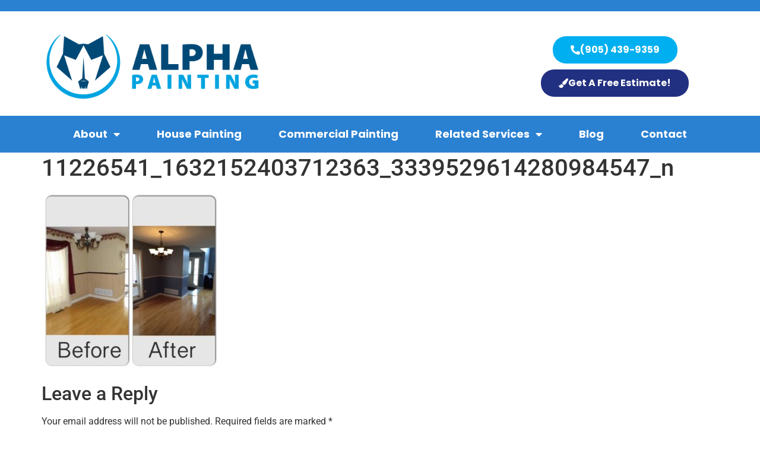

--- FILE ---
content_type: text/html; charset=UTF-8
request_url: https://alphapaintingcanada.ca/gallery/attachment/11226541_1632152403712363_3339529614280984547_n/
body_size: 14083
content:
<!doctype html>
<html dir="ltr" lang="en-CA" prefix="og: https://ogp.me/ns#">
<head>
	<meta charset="UTF-8">
	<meta name="viewport" content="width=device-width, initial-scale=1">
	<link rel="profile" href="https://gmpg.org/xfn/11">
	<title>11226541_1632152403712363_3339529614280984547_n |</title>
	<style>img:is([sizes="auto" i], [sizes^="auto," i]) { contain-intrinsic-size: 3000px 1500px }</style>
	
		<!-- All in One SEO 4.8.3.2 - aioseo.com -->
	<meta name="robots" content="max-image-preview:large" />
	<meta name="author" content="Mat"/>
	<link rel="canonical" href="https://alphapaintingcanada.ca/gallery/attachment/11226541_1632152403712363_3339529614280984547_n/" />
	<meta name="generator" content="All in One SEO (AIOSEO) 4.8.3.2" />
		<meta property="og:locale" content="en_US" />
		<meta property="og:site_name" content="|" />
		<meta property="og:type" content="article" />
		<meta property="og:title" content="11226541_1632152403712363_3339529614280984547_n |" />
		<meta property="og:url" content="https://alphapaintingcanada.ca/gallery/attachment/11226541_1632152403712363_3339529614280984547_n/" />
		<meta property="og:image" content="https://alphapaintingcanada.ca/wp-content/uploads/2020/08/Alpha-Painting-Logo-Horizontal-RGB-Site.png" />
		<meta property="og:image:secure_url" content="https://alphapaintingcanada.ca/wp-content/uploads/2020/08/Alpha-Painting-Logo-Horizontal-RGB-Site.png" />
		<meta property="article:published_time" content="2019-04-11T16:49:05+00:00" />
		<meta property="article:modified_time" content="2019-04-13T18:56:41+00:00" />
		<meta name="twitter:card" content="summary" />
		<meta name="twitter:title" content="11226541_1632152403712363_3339529614280984547_n |" />
		<meta name="twitter:image" content="https://alphapaintingcanada.ca/wp-content/uploads/2020/08/Alpha-Painting-Logo-Horizontal-RGB-Site.png" />
		<script type="application/ld+json" class="aioseo-schema">
			{"@context":"https:\/\/schema.org","@graph":[{"@type":"BreadcrumbList","@id":"https:\/\/alphapaintingcanada.ca\/gallery\/attachment\/11226541_1632152403712363_3339529614280984547_n\/#breadcrumblist","itemListElement":[{"@type":"ListItem","@id":"https:\/\/alphapaintingcanada.ca#listItem","position":1,"name":"Home","item":"https:\/\/alphapaintingcanada.ca","nextItem":{"@type":"ListItem","@id":"https:\/\/alphapaintingcanada.ca\/gallery\/attachment\/11226541_1632152403712363_3339529614280984547_n\/#listItem","name":"11226541_1632152403712363_3339529614280984547_n"}},{"@type":"ListItem","@id":"https:\/\/alphapaintingcanada.ca\/gallery\/attachment\/11226541_1632152403712363_3339529614280984547_n\/#listItem","position":2,"name":"11226541_1632152403712363_3339529614280984547_n","previousItem":{"@type":"ListItem","@id":"https:\/\/alphapaintingcanada.ca#listItem","name":"Home"}}]},{"@type":"ItemPage","@id":"https:\/\/alphapaintingcanada.ca\/gallery\/attachment\/11226541_1632152403712363_3339529614280984547_n\/#itempage","url":"https:\/\/alphapaintingcanada.ca\/gallery\/attachment\/11226541_1632152403712363_3339529614280984547_n\/","name":"11226541_1632152403712363_3339529614280984547_n |","inLanguage":"en-CA","isPartOf":{"@id":"https:\/\/alphapaintingcanada.ca\/#website"},"breadcrumb":{"@id":"https:\/\/alphapaintingcanada.ca\/gallery\/attachment\/11226541_1632152403712363_3339529614280984547_n\/#breadcrumblist"},"author":{"@id":"https:\/\/alphapaintingcanada.ca\/author\/mat\/#author"},"creator":{"@id":"https:\/\/alphapaintingcanada.ca\/author\/mat\/#author"},"datePublished":"2019-04-11T12:49:05-04:00","dateModified":"2019-04-13T14:56:41-04:00"},{"@type":"Organization","@id":"https:\/\/alphapaintingcanada.ca\/#organization","url":"https:\/\/alphapaintingcanada.ca\/","logo":{"@type":"ImageObject","url":"https:\/\/alphapaintingcanada.ca\/wp-content\/uploads\/2020\/08\/Alpha-Painting-Logo-Horizontal-RGB-Site.png","@id":"https:\/\/alphapaintingcanada.ca\/gallery\/attachment\/11226541_1632152403712363_3339529614280984547_n\/#organizationLogo","width":900,"height":279,"caption":"Alpha Painting Logo"},"image":{"@id":"https:\/\/alphapaintingcanada.ca\/gallery\/attachment\/11226541_1632152403712363_3339529614280984547_n\/#organizationLogo"}},{"@type":"Person","@id":"https:\/\/alphapaintingcanada.ca\/author\/mat\/#author","url":"https:\/\/alphapaintingcanada.ca\/author\/mat\/","name":"Mat","image":{"@type":"ImageObject","@id":"https:\/\/alphapaintingcanada.ca\/gallery\/attachment\/11226541_1632152403712363_3339529614280984547_n\/#authorImage","url":"https:\/\/secure.gravatar.com\/avatar\/20061ffba77216f62fdf194440031d22?s=96&d=mm&r=g","width":96,"height":96,"caption":"Mat"}},{"@type":"WebSite","@id":"https:\/\/alphapaintingcanada.ca\/#website","url":"https:\/\/alphapaintingcanada.ca\/","inLanguage":"en-CA","publisher":{"@id":"https:\/\/alphapaintingcanada.ca\/#organization"}}]}
		</script>
		<!-- All in One SEO -->

<link rel="alternate" type="application/rss+xml" title=" &raquo; Feed" href="https://alphapaintingcanada.ca/feed/" />
<link rel="alternate" type="application/rss+xml" title=" &raquo; Comments Feed" href="https://alphapaintingcanada.ca/comments/feed/" />
<link rel="alternate" type="application/rss+xml" title=" &raquo; 11226541_1632152403712363_3339529614280984547_n Comments Feed" href="https://alphapaintingcanada.ca/gallery/attachment/11226541_1632152403712363_3339529614280984547_n/feed/" />
<script>
window._wpemojiSettings = {"baseUrl":"https:\/\/s.w.org\/images\/core\/emoji\/15.0.3\/72x72\/","ext":".png","svgUrl":"https:\/\/s.w.org\/images\/core\/emoji\/15.0.3\/svg\/","svgExt":".svg","source":{"concatemoji":"https:\/\/alphapaintingcanada.ca\/wp-includes\/js\/wp-emoji-release.min.js?ver=6.7.4"}};
/*! This file is auto-generated */
!function(i,n){var o,s,e;function c(e){try{var t={supportTests:e,timestamp:(new Date).valueOf()};sessionStorage.setItem(o,JSON.stringify(t))}catch(e){}}function p(e,t,n){e.clearRect(0,0,e.canvas.width,e.canvas.height),e.fillText(t,0,0);var t=new Uint32Array(e.getImageData(0,0,e.canvas.width,e.canvas.height).data),r=(e.clearRect(0,0,e.canvas.width,e.canvas.height),e.fillText(n,0,0),new Uint32Array(e.getImageData(0,0,e.canvas.width,e.canvas.height).data));return t.every(function(e,t){return e===r[t]})}function u(e,t,n){switch(t){case"flag":return n(e,"\ud83c\udff3\ufe0f\u200d\u26a7\ufe0f","\ud83c\udff3\ufe0f\u200b\u26a7\ufe0f")?!1:!n(e,"\ud83c\uddfa\ud83c\uddf3","\ud83c\uddfa\u200b\ud83c\uddf3")&&!n(e,"\ud83c\udff4\udb40\udc67\udb40\udc62\udb40\udc65\udb40\udc6e\udb40\udc67\udb40\udc7f","\ud83c\udff4\u200b\udb40\udc67\u200b\udb40\udc62\u200b\udb40\udc65\u200b\udb40\udc6e\u200b\udb40\udc67\u200b\udb40\udc7f");case"emoji":return!n(e,"\ud83d\udc26\u200d\u2b1b","\ud83d\udc26\u200b\u2b1b")}return!1}function f(e,t,n){var r="undefined"!=typeof WorkerGlobalScope&&self instanceof WorkerGlobalScope?new OffscreenCanvas(300,150):i.createElement("canvas"),a=r.getContext("2d",{willReadFrequently:!0}),o=(a.textBaseline="top",a.font="600 32px Arial",{});return e.forEach(function(e){o[e]=t(a,e,n)}),o}function t(e){var t=i.createElement("script");t.src=e,t.defer=!0,i.head.appendChild(t)}"undefined"!=typeof Promise&&(o="wpEmojiSettingsSupports",s=["flag","emoji"],n.supports={everything:!0,everythingExceptFlag:!0},e=new Promise(function(e){i.addEventListener("DOMContentLoaded",e,{once:!0})}),new Promise(function(t){var n=function(){try{var e=JSON.parse(sessionStorage.getItem(o));if("object"==typeof e&&"number"==typeof e.timestamp&&(new Date).valueOf()<e.timestamp+604800&&"object"==typeof e.supportTests)return e.supportTests}catch(e){}return null}();if(!n){if("undefined"!=typeof Worker&&"undefined"!=typeof OffscreenCanvas&&"undefined"!=typeof URL&&URL.createObjectURL&&"undefined"!=typeof Blob)try{var e="postMessage("+f.toString()+"("+[JSON.stringify(s),u.toString(),p.toString()].join(",")+"));",r=new Blob([e],{type:"text/javascript"}),a=new Worker(URL.createObjectURL(r),{name:"wpTestEmojiSupports"});return void(a.onmessage=function(e){c(n=e.data),a.terminate(),t(n)})}catch(e){}c(n=f(s,u,p))}t(n)}).then(function(e){for(var t in e)n.supports[t]=e[t],n.supports.everything=n.supports.everything&&n.supports[t],"flag"!==t&&(n.supports.everythingExceptFlag=n.supports.everythingExceptFlag&&n.supports[t]);n.supports.everythingExceptFlag=n.supports.everythingExceptFlag&&!n.supports.flag,n.DOMReady=!1,n.readyCallback=function(){n.DOMReady=!0}}).then(function(){return e}).then(function(){var e;n.supports.everything||(n.readyCallback(),(e=n.source||{}).concatemoji?t(e.concatemoji):e.wpemoji&&e.twemoji&&(t(e.twemoji),t(e.wpemoji)))}))}((window,document),window._wpemojiSettings);
</script>
<link rel='stylesheet' id='sbi_styles-css' href='https://alphapaintingcanada.ca/wp-content/plugins/instagram-feed/css/sbi-styles.min.css?ver=6.9.1' media='all' />
<style id='wp-emoji-styles-inline-css'>

	img.wp-smiley, img.emoji {
		display: inline !important;
		border: none !important;
		box-shadow: none !important;
		height: 1em !important;
		width: 1em !important;
		margin: 0 0.07em !important;
		vertical-align: -0.1em !important;
		background: none !important;
		padding: 0 !important;
	}
</style>
<link rel='stylesheet' id='wp-block-library-css' href='https://alphapaintingcanada.ca/wp-includes/css/dist/block-library/style.min.css?ver=6.7.4' media='all' />
<style id='safe-svg-svg-icon-style-inline-css'>
.safe-svg-cover{text-align:center}.safe-svg-cover .safe-svg-inside{display:inline-block;max-width:100%}.safe-svg-cover svg{height:100%;max-height:100%;max-width:100%;width:100%}

</style>
<style id='global-styles-inline-css'>
:root{--wp--preset--aspect-ratio--square: 1;--wp--preset--aspect-ratio--4-3: 4/3;--wp--preset--aspect-ratio--3-4: 3/4;--wp--preset--aspect-ratio--3-2: 3/2;--wp--preset--aspect-ratio--2-3: 2/3;--wp--preset--aspect-ratio--16-9: 16/9;--wp--preset--aspect-ratio--9-16: 9/16;--wp--preset--color--black: #000000;--wp--preset--color--cyan-bluish-gray: #abb8c3;--wp--preset--color--white: #ffffff;--wp--preset--color--pale-pink: #f78da7;--wp--preset--color--vivid-red: #cf2e2e;--wp--preset--color--luminous-vivid-orange: #ff6900;--wp--preset--color--luminous-vivid-amber: #fcb900;--wp--preset--color--light-green-cyan: #7bdcb5;--wp--preset--color--vivid-green-cyan: #00d084;--wp--preset--color--pale-cyan-blue: #8ed1fc;--wp--preset--color--vivid-cyan-blue: #0693e3;--wp--preset--color--vivid-purple: #9b51e0;--wp--preset--gradient--vivid-cyan-blue-to-vivid-purple: linear-gradient(135deg,rgba(6,147,227,1) 0%,rgb(155,81,224) 100%);--wp--preset--gradient--light-green-cyan-to-vivid-green-cyan: linear-gradient(135deg,rgb(122,220,180) 0%,rgb(0,208,130) 100%);--wp--preset--gradient--luminous-vivid-amber-to-luminous-vivid-orange: linear-gradient(135deg,rgba(252,185,0,1) 0%,rgba(255,105,0,1) 100%);--wp--preset--gradient--luminous-vivid-orange-to-vivid-red: linear-gradient(135deg,rgba(255,105,0,1) 0%,rgb(207,46,46) 100%);--wp--preset--gradient--very-light-gray-to-cyan-bluish-gray: linear-gradient(135deg,rgb(238,238,238) 0%,rgb(169,184,195) 100%);--wp--preset--gradient--cool-to-warm-spectrum: linear-gradient(135deg,rgb(74,234,220) 0%,rgb(151,120,209) 20%,rgb(207,42,186) 40%,rgb(238,44,130) 60%,rgb(251,105,98) 80%,rgb(254,248,76) 100%);--wp--preset--gradient--blush-light-purple: linear-gradient(135deg,rgb(255,206,236) 0%,rgb(152,150,240) 100%);--wp--preset--gradient--blush-bordeaux: linear-gradient(135deg,rgb(254,205,165) 0%,rgb(254,45,45) 50%,rgb(107,0,62) 100%);--wp--preset--gradient--luminous-dusk: linear-gradient(135deg,rgb(255,203,112) 0%,rgb(199,81,192) 50%,rgb(65,88,208) 100%);--wp--preset--gradient--pale-ocean: linear-gradient(135deg,rgb(255,245,203) 0%,rgb(182,227,212) 50%,rgb(51,167,181) 100%);--wp--preset--gradient--electric-grass: linear-gradient(135deg,rgb(202,248,128) 0%,rgb(113,206,126) 100%);--wp--preset--gradient--midnight: linear-gradient(135deg,rgb(2,3,129) 0%,rgb(40,116,252) 100%);--wp--preset--font-size--small: 13px;--wp--preset--font-size--medium: 20px;--wp--preset--font-size--large: 36px;--wp--preset--font-size--x-large: 42px;--wp--preset--spacing--20: 0.44rem;--wp--preset--spacing--30: 0.67rem;--wp--preset--spacing--40: 1rem;--wp--preset--spacing--50: 1.5rem;--wp--preset--spacing--60: 2.25rem;--wp--preset--spacing--70: 3.38rem;--wp--preset--spacing--80: 5.06rem;--wp--preset--shadow--natural: 6px 6px 9px rgba(0, 0, 0, 0.2);--wp--preset--shadow--deep: 12px 12px 50px rgba(0, 0, 0, 0.4);--wp--preset--shadow--sharp: 6px 6px 0px rgba(0, 0, 0, 0.2);--wp--preset--shadow--outlined: 6px 6px 0px -3px rgba(255, 255, 255, 1), 6px 6px rgba(0, 0, 0, 1);--wp--preset--shadow--crisp: 6px 6px 0px rgba(0, 0, 0, 1);}:root { --wp--style--global--content-size: 800px;--wp--style--global--wide-size: 1200px; }:where(body) { margin: 0; }.wp-site-blocks > .alignleft { float: left; margin-right: 2em; }.wp-site-blocks > .alignright { float: right; margin-left: 2em; }.wp-site-blocks > .aligncenter { justify-content: center; margin-left: auto; margin-right: auto; }:where(.wp-site-blocks) > * { margin-block-start: 24px; margin-block-end: 0; }:where(.wp-site-blocks) > :first-child { margin-block-start: 0; }:where(.wp-site-blocks) > :last-child { margin-block-end: 0; }:root { --wp--style--block-gap: 24px; }:root :where(.is-layout-flow) > :first-child{margin-block-start: 0;}:root :where(.is-layout-flow) > :last-child{margin-block-end: 0;}:root :where(.is-layout-flow) > *{margin-block-start: 24px;margin-block-end: 0;}:root :where(.is-layout-constrained) > :first-child{margin-block-start: 0;}:root :where(.is-layout-constrained) > :last-child{margin-block-end: 0;}:root :where(.is-layout-constrained) > *{margin-block-start: 24px;margin-block-end: 0;}:root :where(.is-layout-flex){gap: 24px;}:root :where(.is-layout-grid){gap: 24px;}.is-layout-flow > .alignleft{float: left;margin-inline-start: 0;margin-inline-end: 2em;}.is-layout-flow > .alignright{float: right;margin-inline-start: 2em;margin-inline-end: 0;}.is-layout-flow > .aligncenter{margin-left: auto !important;margin-right: auto !important;}.is-layout-constrained > .alignleft{float: left;margin-inline-start: 0;margin-inline-end: 2em;}.is-layout-constrained > .alignright{float: right;margin-inline-start: 2em;margin-inline-end: 0;}.is-layout-constrained > .aligncenter{margin-left: auto !important;margin-right: auto !important;}.is-layout-constrained > :where(:not(.alignleft):not(.alignright):not(.alignfull)){max-width: var(--wp--style--global--content-size);margin-left: auto !important;margin-right: auto !important;}.is-layout-constrained > .alignwide{max-width: var(--wp--style--global--wide-size);}body .is-layout-flex{display: flex;}.is-layout-flex{flex-wrap: wrap;align-items: center;}.is-layout-flex > :is(*, div){margin: 0;}body .is-layout-grid{display: grid;}.is-layout-grid > :is(*, div){margin: 0;}body{padding-top: 0px;padding-right: 0px;padding-bottom: 0px;padding-left: 0px;}a:where(:not(.wp-element-button)){text-decoration: underline;}:root :where(.wp-element-button, .wp-block-button__link){background-color: #32373c;border-width: 0;color: #fff;font-family: inherit;font-size: inherit;line-height: inherit;padding: calc(0.667em + 2px) calc(1.333em + 2px);text-decoration: none;}.has-black-color{color: var(--wp--preset--color--black) !important;}.has-cyan-bluish-gray-color{color: var(--wp--preset--color--cyan-bluish-gray) !important;}.has-white-color{color: var(--wp--preset--color--white) !important;}.has-pale-pink-color{color: var(--wp--preset--color--pale-pink) !important;}.has-vivid-red-color{color: var(--wp--preset--color--vivid-red) !important;}.has-luminous-vivid-orange-color{color: var(--wp--preset--color--luminous-vivid-orange) !important;}.has-luminous-vivid-amber-color{color: var(--wp--preset--color--luminous-vivid-amber) !important;}.has-light-green-cyan-color{color: var(--wp--preset--color--light-green-cyan) !important;}.has-vivid-green-cyan-color{color: var(--wp--preset--color--vivid-green-cyan) !important;}.has-pale-cyan-blue-color{color: var(--wp--preset--color--pale-cyan-blue) !important;}.has-vivid-cyan-blue-color{color: var(--wp--preset--color--vivid-cyan-blue) !important;}.has-vivid-purple-color{color: var(--wp--preset--color--vivid-purple) !important;}.has-black-background-color{background-color: var(--wp--preset--color--black) !important;}.has-cyan-bluish-gray-background-color{background-color: var(--wp--preset--color--cyan-bluish-gray) !important;}.has-white-background-color{background-color: var(--wp--preset--color--white) !important;}.has-pale-pink-background-color{background-color: var(--wp--preset--color--pale-pink) !important;}.has-vivid-red-background-color{background-color: var(--wp--preset--color--vivid-red) !important;}.has-luminous-vivid-orange-background-color{background-color: var(--wp--preset--color--luminous-vivid-orange) !important;}.has-luminous-vivid-amber-background-color{background-color: var(--wp--preset--color--luminous-vivid-amber) !important;}.has-light-green-cyan-background-color{background-color: var(--wp--preset--color--light-green-cyan) !important;}.has-vivid-green-cyan-background-color{background-color: var(--wp--preset--color--vivid-green-cyan) !important;}.has-pale-cyan-blue-background-color{background-color: var(--wp--preset--color--pale-cyan-blue) !important;}.has-vivid-cyan-blue-background-color{background-color: var(--wp--preset--color--vivid-cyan-blue) !important;}.has-vivid-purple-background-color{background-color: var(--wp--preset--color--vivid-purple) !important;}.has-black-border-color{border-color: var(--wp--preset--color--black) !important;}.has-cyan-bluish-gray-border-color{border-color: var(--wp--preset--color--cyan-bluish-gray) !important;}.has-white-border-color{border-color: var(--wp--preset--color--white) !important;}.has-pale-pink-border-color{border-color: var(--wp--preset--color--pale-pink) !important;}.has-vivid-red-border-color{border-color: var(--wp--preset--color--vivid-red) !important;}.has-luminous-vivid-orange-border-color{border-color: var(--wp--preset--color--luminous-vivid-orange) !important;}.has-luminous-vivid-amber-border-color{border-color: var(--wp--preset--color--luminous-vivid-amber) !important;}.has-light-green-cyan-border-color{border-color: var(--wp--preset--color--light-green-cyan) !important;}.has-vivid-green-cyan-border-color{border-color: var(--wp--preset--color--vivid-green-cyan) !important;}.has-pale-cyan-blue-border-color{border-color: var(--wp--preset--color--pale-cyan-blue) !important;}.has-vivid-cyan-blue-border-color{border-color: var(--wp--preset--color--vivid-cyan-blue) !important;}.has-vivid-purple-border-color{border-color: var(--wp--preset--color--vivid-purple) !important;}.has-vivid-cyan-blue-to-vivid-purple-gradient-background{background: var(--wp--preset--gradient--vivid-cyan-blue-to-vivid-purple) !important;}.has-light-green-cyan-to-vivid-green-cyan-gradient-background{background: var(--wp--preset--gradient--light-green-cyan-to-vivid-green-cyan) !important;}.has-luminous-vivid-amber-to-luminous-vivid-orange-gradient-background{background: var(--wp--preset--gradient--luminous-vivid-amber-to-luminous-vivid-orange) !important;}.has-luminous-vivid-orange-to-vivid-red-gradient-background{background: var(--wp--preset--gradient--luminous-vivid-orange-to-vivid-red) !important;}.has-very-light-gray-to-cyan-bluish-gray-gradient-background{background: var(--wp--preset--gradient--very-light-gray-to-cyan-bluish-gray) !important;}.has-cool-to-warm-spectrum-gradient-background{background: var(--wp--preset--gradient--cool-to-warm-spectrum) !important;}.has-blush-light-purple-gradient-background{background: var(--wp--preset--gradient--blush-light-purple) !important;}.has-blush-bordeaux-gradient-background{background: var(--wp--preset--gradient--blush-bordeaux) !important;}.has-luminous-dusk-gradient-background{background: var(--wp--preset--gradient--luminous-dusk) !important;}.has-pale-ocean-gradient-background{background: var(--wp--preset--gradient--pale-ocean) !important;}.has-electric-grass-gradient-background{background: var(--wp--preset--gradient--electric-grass) !important;}.has-midnight-gradient-background{background: var(--wp--preset--gradient--midnight) !important;}.has-small-font-size{font-size: var(--wp--preset--font-size--small) !important;}.has-medium-font-size{font-size: var(--wp--preset--font-size--medium) !important;}.has-large-font-size{font-size: var(--wp--preset--font-size--large) !important;}.has-x-large-font-size{font-size: var(--wp--preset--font-size--x-large) !important;}
:root :where(.wp-block-pullquote){font-size: 1.5em;line-height: 1.6;}
</style>
<link rel='stylesheet' id='hello-elementor-css' href='https://alphapaintingcanada.ca/wp-content/themes/hello-elementor/style.min.css?ver=3.2.1' media='all' />
<link rel='stylesheet' id='hello-elementor-theme-style-css' href='https://alphapaintingcanada.ca/wp-content/themes/hello-elementor/theme.min.css?ver=3.2.1' media='all' />
<link rel='stylesheet' id='hello-elementor-header-footer-css' href='https://alphapaintingcanada.ca/wp-content/themes/hello-elementor/header-footer.min.css?ver=3.2.1' media='all' />
<link rel='stylesheet' id='e-animation-grow-css' href='https://alphapaintingcanada.ca/wp-content/plugins/elementor/assets/lib/animations/styles/e-animation-grow.min.css?ver=3.29.2' media='all' />
<link rel='stylesheet' id='elementor-frontend-css' href='https://alphapaintingcanada.ca/wp-content/plugins/elementor/assets/css/frontend.min.css?ver=3.29.2' media='all' />
<link rel='stylesheet' id='widget-image-css' href='https://alphapaintingcanada.ca/wp-content/plugins/elementor/assets/css/widget-image.min.css?ver=3.29.2' media='all' />
<link rel='stylesheet' id='widget-nav-menu-css' href='https://alphapaintingcanada.ca/wp-content/plugins/elementor-pro/assets/css/widget-nav-menu.min.css?ver=3.29.2' media='all' />
<link rel='stylesheet' id='e-sticky-css' href='https://alphapaintingcanada.ca/wp-content/plugins/elementor-pro/assets/css/modules/sticky.min.css?ver=3.29.2' media='all' />
<link rel='stylesheet' id='widget-divider-css' href='https://alphapaintingcanada.ca/wp-content/plugins/elementor/assets/css/widget-divider.min.css?ver=3.29.2' media='all' />
<link rel='stylesheet' id='widget-heading-css' href='https://alphapaintingcanada.ca/wp-content/plugins/elementor/assets/css/widget-heading.min.css?ver=3.29.2' media='all' />
<link rel='stylesheet' id='widget-form-css' href='https://alphapaintingcanada.ca/wp-content/plugins/elementor-pro/assets/css/widget-form.min.css?ver=3.29.2' media='all' />
<link rel='stylesheet' id='e-animation-fadeInUp-css' href='https://alphapaintingcanada.ca/wp-content/plugins/elementor/assets/lib/animations/styles/fadeInUp.min.css?ver=3.29.2' media='all' />
<link rel='stylesheet' id='widget-icon-list-css' href='https://alphapaintingcanada.ca/wp-content/plugins/elementor/assets/css/widget-icon-list.min.css?ver=3.29.2' media='all' />
<link rel='stylesheet' id='widget-social-icons-css' href='https://alphapaintingcanada.ca/wp-content/plugins/elementor/assets/css/widget-social-icons.min.css?ver=3.29.2' media='all' />
<link rel='stylesheet' id='e-apple-webkit-css' href='https://alphapaintingcanada.ca/wp-content/plugins/elementor/assets/css/conditionals/apple-webkit.min.css?ver=3.29.2' media='all' />
<link rel='stylesheet' id='elementor-icons-css' href='https://alphapaintingcanada.ca/wp-content/plugins/elementor/assets/lib/eicons/css/elementor-icons.min.css?ver=5.40.0' media='all' />
<link rel='stylesheet' id='elementor-post-940-css' href='https://alphapaintingcanada.ca/wp-content/uploads/elementor/css/post-940.css?ver=1750263558' media='all' />
<link rel='stylesheet' id='font-awesome-5-all-css' href='https://alphapaintingcanada.ca/wp-content/plugins/elementor/assets/lib/font-awesome/css/all.min.css?ver=3.29.2' media='all' />
<link rel='stylesheet' id='font-awesome-4-shim-css' href='https://alphapaintingcanada.ca/wp-content/plugins/elementor/assets/lib/font-awesome/css/v4-shims.min.css?ver=3.29.2' media='all' />
<link rel='stylesheet' id='sbistyles-css' href='https://alphapaintingcanada.ca/wp-content/plugins/instagram-feed/css/sbi-styles.min.css?ver=6.9.1' media='all' />
<link rel='stylesheet' id='elementor-post-3755-css' href='https://alphapaintingcanada.ca/wp-content/uploads/elementor/css/post-3755.css?ver=1765916698' media='all' />
<link rel='stylesheet' id='elementor-post-3729-css' href='https://alphapaintingcanada.ca/wp-content/uploads/elementor/css/post-3729.css?ver=1765916980' media='all' />
<link rel='stylesheet' id='eael-general-css' href='https://alphapaintingcanada.ca/wp-content/plugins/essential-addons-for-elementor-lite/assets/front-end/css/view/general.min.css?ver=6.1.18' media='all' />
<link rel='stylesheet' id='elementor-gf-local-roboto-css' href='https://alphapaintingcanada.ca/wp-content/uploads/elementor/google-fonts/css/roboto.css?ver=1750263569' media='all' />
<link rel='stylesheet' id='elementor-gf-local-robotoslab-css' href='https://alphapaintingcanada.ca/wp-content/uploads/elementor/google-fonts/css/robotoslab.css?ver=1750263573' media='all' />
<link rel='stylesheet' id='elementor-gf-local-poppins-css' href='https://alphapaintingcanada.ca/wp-content/uploads/elementor/google-fonts/css/poppins.css?ver=1750263577' media='all' />
<link rel='stylesheet' id='elementor-gf-local-opensans-css' href='https://alphapaintingcanada.ca/wp-content/uploads/elementor/google-fonts/css/opensans.css?ver=1750263586' media='all' />
<link rel='stylesheet' id='elementor-gf-local-comfortaa-css' href='https://alphapaintingcanada.ca/wp-content/uploads/elementor/google-fonts/css/comfortaa.css?ver=1750263588' media='all' />
<link rel='stylesheet' id='elementor-icons-shared-0-css' href='https://alphapaintingcanada.ca/wp-content/plugins/elementor/assets/lib/font-awesome/css/fontawesome.min.css?ver=5.15.3' media='all' />
<link rel='stylesheet' id='elementor-icons-fa-solid-css' href='https://alphapaintingcanada.ca/wp-content/plugins/elementor/assets/lib/font-awesome/css/solid.min.css?ver=5.15.3' media='all' />
<link rel='stylesheet' id='elementor-icons-fa-brands-css' href='https://alphapaintingcanada.ca/wp-content/plugins/elementor/assets/lib/font-awesome/css/brands.min.css?ver=5.15.3' media='all' />
<script src="https://alphapaintingcanada.ca/wp-includes/js/jquery/jquery.min.js?ver=3.7.1" id="jquery-core-js"></script>
<script src="https://alphapaintingcanada.ca/wp-includes/js/jquery/jquery-migrate.min.js?ver=3.4.1" id="jquery-migrate-js"></script>
<script src="https://alphapaintingcanada.ca/wp-content/plugins/elementor/assets/lib/font-awesome/js/v4-shims.min.js?ver=3.29.2" id="font-awesome-4-shim-js"></script>
<link rel="https://api.w.org/" href="https://alphapaintingcanada.ca/wp-json/" /><link rel="alternate" title="JSON" type="application/json" href="https://alphapaintingcanada.ca/wp-json/wp/v2/media/454" /><link rel="EditURI" type="application/rsd+xml" title="RSD" href="https://alphapaintingcanada.ca/xmlrpc.php?rsd" />
<meta name="generator" content="WordPress 6.7.4" />
<link rel='shortlink' href='https://alphapaintingcanada.ca/?p=454' />
<link rel="alternate" title="oEmbed (JSON)" type="application/json+oembed" href="https://alphapaintingcanada.ca/wp-json/oembed/1.0/embed?url=https%3A%2F%2Falphapaintingcanada.ca%2Fgallery%2Fattachment%2F11226541_1632152403712363_3339529614280984547_n%2F" />
<link rel="alternate" title="oEmbed (XML)" type="text/xml+oembed" href="https://alphapaintingcanada.ca/wp-json/oembed/1.0/embed?url=https%3A%2F%2Falphapaintingcanada.ca%2Fgallery%2Fattachment%2F11226541_1632152403712363_3339529614280984547_n%2F&#038;format=xml" />

		<!-- GA Google Analytics @ https://m0n.co/ga -->
		<script async src="https://www.googletagmanager.com/gtag/js?id=G-GY6HFX8YPJ"></script>
		<script>
			window.dataLayer = window.dataLayer || [];
			function gtag(){dataLayer.push(arguments);}
			gtag('js', new Date());
			gtag('config', 'G-GY6HFX8YPJ');
		</script>

	<!-- Google Tag Manager -->
<script>(function(w,d,s,l,i){w[l]=w[l]||[];w[l].push({'gtm.start':
new Date().getTime(),event:'gtm.js'});var f=d.getElementsByTagName(s)[0],
j=d.createElement(s),dl=l!='dataLayer'?'&l='+l:'';j.async=true;j.src=
'https://www.googletagmanager.com/gtm.js?id='+i+dl;f.parentNode.insertBefore(j,f);
})(window,document,'script','dataLayer','GTM-PV7ZQNGQ');</script>
<!-- End Google Tag Manager --><meta name="generator" content="Elementor 3.29.2; features: additional_custom_breakpoints, e_local_google_fonts; settings: css_print_method-external, google_font-enabled, font_display-auto">
<link rel=“canonical” href=“https://alphapaintingcanada.ca/services/commercial-painting/” />
			<style>
				.e-con.e-parent:nth-of-type(n+4):not(.e-lazyloaded):not(.e-no-lazyload),
				.e-con.e-parent:nth-of-type(n+4):not(.e-lazyloaded):not(.e-no-lazyload) * {
					background-image: none !important;
				}
				@media screen and (max-height: 1024px) {
					.e-con.e-parent:nth-of-type(n+3):not(.e-lazyloaded):not(.e-no-lazyload),
					.e-con.e-parent:nth-of-type(n+3):not(.e-lazyloaded):not(.e-no-lazyload) * {
						background-image: none !important;
					}
				}
				@media screen and (max-height: 640px) {
					.e-con.e-parent:nth-of-type(n+2):not(.e-lazyloaded):not(.e-no-lazyload),
					.e-con.e-parent:nth-of-type(n+2):not(.e-lazyloaded):not(.e-no-lazyload) * {
						background-image: none !important;
					}
				}
			</style>
			<link rel="icon" href="https://alphapaintingcanada.ca/wp-content/uploads/2020/08/Alpha-Painting-Fav-New-150x150.png" sizes="32x32" />
<link rel="icon" href="https://alphapaintingcanada.ca/wp-content/uploads/2020/08/Alpha-Painting-Fav-New-300x300.png" sizes="192x192" />
<link rel="apple-touch-icon" href="https://alphapaintingcanada.ca/wp-content/uploads/2020/08/Alpha-Painting-Fav-New-300x300.png" />
<meta name="msapplication-TileImage" content="https://alphapaintingcanada.ca/wp-content/uploads/2020/08/Alpha-Painting-Fav-New-300x300.png" />
</head>
<body class="attachment attachment-template-default single single-attachment postid-454 attachmentid-454 attachment-jpeg wp-custom-logo wp-embed-responsive elementor-default elementor-kit-940">

<!-- Google Tag Manager (noscript) -->
<noscript><iframe src="https://www.googletagmanager.com/ns.html?id=GTM-PV7ZQNGQ"
height="0" width="0" style="display:none;visibility:hidden"></iframe></noscript>
<!-- End Google Tag Manager (noscript) -->
<a class="skip-link screen-reader-text" href="#content">Skip to content</a>

		<div data-elementor-type="header" data-elementor-id="3755" class="elementor elementor-3755 elementor-location-header" data-elementor-post-type="elementor_library">
					<header data-particle_enable="false" data-particle-mobile-disabled="false" class="elementor-section elementor-top-section elementor-element elementor-element-4c4aa1c2 elementor-section-content-middle elementor-section-height-min-height elementor-hidden-mobile elementor-section-boxed elementor-section-height-default elementor-section-items-middle" data-id="4c4aa1c2" data-element_type="section" data-settings="{&quot;background_background&quot;:&quot;classic&quot;}">
						<div class="elementor-container elementor-column-gap-default">
					<div class="elementor-column elementor-col-50 elementor-top-column elementor-element elementor-element-5fbddab4" data-id="5fbddab4" data-element_type="column">
			<div class="elementor-widget-wrap elementor-element-populated">
						<div class="elementor-element elementor-element-1966b62 elementor-widget elementor-widget-theme-site-logo elementor-widget-image" data-id="1966b62" data-element_type="widget" data-widget_type="theme-site-logo.default">
				<div class="elementor-widget-container">
											<a href="https://alphapaintingcanada.ca">
			<img fetchpriority="high" width="900" height="279" src="https://alphapaintingcanada.ca/wp-content/uploads/2020/08/Alpha-Painting-Logo-Horizontal-RGB-Site.png" class="elementor-animation-grow attachment-full size-full wp-image-3037" alt="Alpha Painting Logo" srcset="https://alphapaintingcanada.ca/wp-content/uploads/2020/08/Alpha-Painting-Logo-Horizontal-RGB-Site.png 900w, https://alphapaintingcanada.ca/wp-content/uploads/2020/08/Alpha-Painting-Logo-Horizontal-RGB-Site-300x93.png 300w, https://alphapaintingcanada.ca/wp-content/uploads/2020/08/Alpha-Painting-Logo-Horizontal-RGB-Site-768x238.png 768w" sizes="(max-width: 900px) 100vw, 900px" />				</a>
											</div>
				</div>
					</div>
		</div>
				<div class="elementor-column elementor-col-50 elementor-top-column elementor-element elementor-element-7ec28f3b" data-id="7ec28f3b" data-element_type="column">
			<div class="elementor-widget-wrap elementor-element-populated">
						<div class="elementor-element elementor-element-e691de elementor-align-center elementor-mobile-align-center elementor-widget elementor-widget-button" data-id="e691de" data-element_type="widget" data-widget_type="button.default">
				<div class="elementor-widget-container">
									<div class="elementor-button-wrapper">
					<a class="elementor-button elementor-button-link elementor-size-md elementor-animation-grow" href="tel:19054399359">
						<span class="elementor-button-content-wrapper">
						<span class="elementor-button-icon">
				<i aria-hidden="true" class="fas fa-phone-alt"></i>			</span>
									<span class="elementor-button-text"> (905) 439-9359</span>
					</span>
					</a>
				</div>
								</div>
				</div>
				<div class="elementor-element elementor-element-4530d0b6 elementor-align-center elementor-mobile-align-center elementor-widget elementor-widget-button" data-id="4530d0b6" data-element_type="widget" data-widget_type="button.default">
				<div class="elementor-widget-container">
									<div class="elementor-button-wrapper">
					<a class="elementor-button elementor-button-link elementor-size-md elementor-animation-grow" href="https://alphapaintingcanada.ca/contact">
						<span class="elementor-button-content-wrapper">
						<span class="elementor-button-icon">
				<i aria-hidden="true" class="fas fa-paint-brush"></i>			</span>
									<span class="elementor-button-text">Get A Free Estimate!</span>
					</span>
					</a>
				</div>
								</div>
				</div>
					</div>
		</div>
					</div>
		</header>
				<nav data-particle_enable="false" data-particle-mobile-disabled="false" class="elementor-section elementor-top-section elementor-element elementor-element-b2cfedd elementor-hidden-mobile elementor-section-boxed elementor-section-height-default elementor-section-height-default" data-id="b2cfedd" data-element_type="section" data-settings="{&quot;background_background&quot;:&quot;classic&quot;,&quot;sticky&quot;:&quot;top&quot;,&quot;sticky_on&quot;:[&quot;desktop&quot;,&quot;tablet&quot;,&quot;mobile&quot;],&quot;sticky_offset&quot;:0,&quot;sticky_effects_offset&quot;:0,&quot;sticky_anchor_link_offset&quot;:0}">
						<div class="elementor-container elementor-column-gap-no">
					<div class="elementor-column elementor-col-100 elementor-top-column elementor-element elementor-element-4821df7a" data-id="4821df7a" data-element_type="column">
			<div class="elementor-widget-wrap elementor-element-populated">
						<div class="elementor-element elementor-element-54320f7e elementor-nav-menu__align-center elementor-nav-menu--dropdown-mobile elementor-nav-menu--stretch elementor-nav-menu__text-align-aside elementor-nav-menu--toggle elementor-nav-menu--burger elementor-widget elementor-widget-nav-menu" data-id="54320f7e" data-element_type="widget" data-settings="{&quot;full_width&quot;:&quot;stretch&quot;,&quot;layout&quot;:&quot;horizontal&quot;,&quot;submenu_icon&quot;:{&quot;value&quot;:&quot;&lt;i class=\&quot;fas fa-caret-down\&quot;&gt;&lt;\/i&gt;&quot;,&quot;library&quot;:&quot;fa-solid&quot;},&quot;toggle&quot;:&quot;burger&quot;}" data-widget_type="nav-menu.default">
				<div class="elementor-widget-container">
								<nav aria-label="Menu" class="elementor-nav-menu--main elementor-nav-menu__container elementor-nav-menu--layout-horizontal e--pointer-background e--animation-fade">
				<ul id="menu-1-54320f7e" class="elementor-nav-menu"><li class="menu-item menu-item-type-custom menu-item-object-custom menu-item-home menu-item-has-children menu-item-3030"><a href="https://alphapaintingcanada.ca/" class="elementor-item">About</a>
<ul class="sub-menu elementor-nav-menu--dropdown">
	<li class="menu-item menu-item-type-post_type menu-item-object-page menu-item-home menu-item-32"><a href="https://alphapaintingcanada.ca/" class="elementor-sub-item">Home</a></li>
	<li class="menu-item menu-item-type-post_type menu-item-object-page menu-item-342"><a href="https://alphapaintingcanada.ca/testimonials/" class="elementor-sub-item">Testimonials</a></li>
	<li class="menu-item menu-item-type-post_type menu-item-object-page menu-item-371"><a href="https://alphapaintingcanada.ca/gallery/" class="elementor-sub-item">Gallery</a></li>
	<li class="menu-item menu-item-type-post_type menu-item-object-page menu-item-398"><a href="https://alphapaintingcanada.ca/locations/" class="elementor-sub-item">Locations</a></li>
	<li class="menu-item menu-item-type-post_type menu-item-object-page menu-item-358"><a href="https://alphapaintingcanada.ca/why-us/" class="elementor-sub-item">Why Us</a></li>
</ul>
</li>
<li class="menu-item menu-item-type-post_type menu-item-object-page menu-item-3024"><a href="https://alphapaintingcanada.ca/services/home-painting/" class="elementor-item">House Painting</a></li>
<li class="menu-item menu-item-type-post_type menu-item-object-page menu-item-3025"><a href="https://alphapaintingcanada.ca/services/commercial-painting/" class="elementor-item">Commercial Painting</a></li>
<li class="menu-item menu-item-type-post_type menu-item-object-page menu-item-has-children menu-item-293"><a href="https://alphapaintingcanada.ca/services/" class="elementor-item">Related Services</a>
<ul class="sub-menu elementor-nav-menu--dropdown">
	<li class="menu-item menu-item-type-post_type menu-item-object-page menu-item-709"><a href="https://alphapaintingcanada.ca/services/drywall-repair-install/" class="elementor-sub-item">Drywall Repair &amp; Installation Services</a></li>
	<li class="menu-item menu-item-type-post_type menu-item-object-page menu-item-3293"><a href="https://alphapaintingcanada.ca/services/pressure-washing-surface-cleaning/" class="elementor-sub-item">Pressure Washing</a></li>
	<li class="menu-item menu-item-type-post_type menu-item-object-page menu-item-706"><a href="https://alphapaintingcanada.ca/services/staining/" class="elementor-sub-item">Staining</a></li>
	<li class="menu-item menu-item-type-post_type menu-item-object-page menu-item-708"><a href="https://alphapaintingcanada.ca/services/wall-paper-removal-hanging/" class="elementor-sub-item">Wall Paper Removal &#038; Hanging</a></li>
	<li class="menu-item menu-item-type-post_type menu-item-object-page menu-item-707"><a href="https://alphapaintingcanada.ca/services/caulking/" class="elementor-sub-item">Caulking</a></li>
	<li class="menu-item menu-item-type-post_type menu-item-object-page menu-item-705"><a href="https://alphapaintingcanada.ca/services/white-washing/" class="elementor-sub-item">White Washing</a></li>
	<li class="menu-item menu-item-type-post_type menu-item-object-page menu-item-704"><a href="https://alphapaintingcanada.ca/services/cabinet-cupboard-refacing/" class="elementor-sub-item">Cabinet &#038; Cupboard Refacing</a></li>
	<li class="menu-item menu-item-type-post_type menu-item-object-page menu-item-703"><a href="https://alphapaintingcanada.ca/services/textured-ceiling-application-repair/" class="elementor-sub-item">Popcorn Ceiling Application &#038; Removal</a></li>
	<li class="menu-item menu-item-type-post_type menu-item-object-page menu-item-870"><a href="https://alphapaintingcanada.ca/services/faux-finishes/" class="elementor-sub-item">Faux Finishes</a></li>
	<li class="menu-item menu-item-type-post_type menu-item-object-page menu-item-868"><a href="https://alphapaintingcanada.ca/services/epoxy-work/" class="elementor-sub-item">Epoxy Work</a></li>
	<li class="menu-item menu-item-type-post_type menu-item-object-page menu-item-867"><a href="https://alphapaintingcanada.ca/services/driveway-sealing/" class="elementor-sub-item">Driveway Sealing</a></li>
	<li class="menu-item menu-item-type-post_type menu-item-object-page menu-item-866"><a href="https://alphapaintingcanada.ca/services/airless-spraying/" class="elementor-sub-item">Airless Spraying</a></li>
	<li class="menu-item menu-item-type-post_type menu-item-object-page menu-item-3959"><a href="https://alphapaintingcanada.ca/services/home-business-cleaning/" class="elementor-sub-item">Home &amp; Business Cleaning</a></li>
	<li class="menu-item menu-item-type-post_type menu-item-object-page menu-item-865"><a href="https://alphapaintingcanada.ca/services/lead-testing/" class="elementor-sub-item">Lead Testing</a></li>
</ul>
</li>
<li class="menu-item menu-item-type-post_type menu-item-object-page current_page_parent menu-item-483"><a href="https://alphapaintingcanada.ca/blog/" class="elementor-item">Blog</a></li>
<li class="menu-item menu-item-type-post_type menu-item-object-page menu-item-310"><a href="https://alphapaintingcanada.ca/contact/" class="elementor-item">Contact</a></li>
</ul>			</nav>
					<div class="elementor-menu-toggle" role="button" tabindex="0" aria-label="Menu Toggle" aria-expanded="false">
			<i aria-hidden="true" role="presentation" class="elementor-menu-toggle__icon--open eicon-menu-bar"></i><i aria-hidden="true" role="presentation" class="elementor-menu-toggle__icon--close eicon-close"></i>		</div>
					<nav class="elementor-nav-menu--dropdown elementor-nav-menu__container" aria-hidden="true">
				<ul id="menu-2-54320f7e" class="elementor-nav-menu"><li class="menu-item menu-item-type-custom menu-item-object-custom menu-item-home menu-item-has-children menu-item-3030"><a href="https://alphapaintingcanada.ca/" class="elementor-item" tabindex="-1">About</a>
<ul class="sub-menu elementor-nav-menu--dropdown">
	<li class="menu-item menu-item-type-post_type menu-item-object-page menu-item-home menu-item-32"><a href="https://alphapaintingcanada.ca/" class="elementor-sub-item" tabindex="-1">Home</a></li>
	<li class="menu-item menu-item-type-post_type menu-item-object-page menu-item-342"><a href="https://alphapaintingcanada.ca/testimonials/" class="elementor-sub-item" tabindex="-1">Testimonials</a></li>
	<li class="menu-item menu-item-type-post_type menu-item-object-page menu-item-371"><a href="https://alphapaintingcanada.ca/gallery/" class="elementor-sub-item" tabindex="-1">Gallery</a></li>
	<li class="menu-item menu-item-type-post_type menu-item-object-page menu-item-398"><a href="https://alphapaintingcanada.ca/locations/" class="elementor-sub-item" tabindex="-1">Locations</a></li>
	<li class="menu-item menu-item-type-post_type menu-item-object-page menu-item-358"><a href="https://alphapaintingcanada.ca/why-us/" class="elementor-sub-item" tabindex="-1">Why Us</a></li>
</ul>
</li>
<li class="menu-item menu-item-type-post_type menu-item-object-page menu-item-3024"><a href="https://alphapaintingcanada.ca/services/home-painting/" class="elementor-item" tabindex="-1">House Painting</a></li>
<li class="menu-item menu-item-type-post_type menu-item-object-page menu-item-3025"><a href="https://alphapaintingcanada.ca/services/commercial-painting/" class="elementor-item" tabindex="-1">Commercial Painting</a></li>
<li class="menu-item menu-item-type-post_type menu-item-object-page menu-item-has-children menu-item-293"><a href="https://alphapaintingcanada.ca/services/" class="elementor-item" tabindex="-1">Related Services</a>
<ul class="sub-menu elementor-nav-menu--dropdown">
	<li class="menu-item menu-item-type-post_type menu-item-object-page menu-item-709"><a href="https://alphapaintingcanada.ca/services/drywall-repair-install/" class="elementor-sub-item" tabindex="-1">Drywall Repair &amp; Installation Services</a></li>
	<li class="menu-item menu-item-type-post_type menu-item-object-page menu-item-3293"><a href="https://alphapaintingcanada.ca/services/pressure-washing-surface-cleaning/" class="elementor-sub-item" tabindex="-1">Pressure Washing</a></li>
	<li class="menu-item menu-item-type-post_type menu-item-object-page menu-item-706"><a href="https://alphapaintingcanada.ca/services/staining/" class="elementor-sub-item" tabindex="-1">Staining</a></li>
	<li class="menu-item menu-item-type-post_type menu-item-object-page menu-item-708"><a href="https://alphapaintingcanada.ca/services/wall-paper-removal-hanging/" class="elementor-sub-item" tabindex="-1">Wall Paper Removal &#038; Hanging</a></li>
	<li class="menu-item menu-item-type-post_type menu-item-object-page menu-item-707"><a href="https://alphapaintingcanada.ca/services/caulking/" class="elementor-sub-item" tabindex="-1">Caulking</a></li>
	<li class="menu-item menu-item-type-post_type menu-item-object-page menu-item-705"><a href="https://alphapaintingcanada.ca/services/white-washing/" class="elementor-sub-item" tabindex="-1">White Washing</a></li>
	<li class="menu-item menu-item-type-post_type menu-item-object-page menu-item-704"><a href="https://alphapaintingcanada.ca/services/cabinet-cupboard-refacing/" class="elementor-sub-item" tabindex="-1">Cabinet &#038; Cupboard Refacing</a></li>
	<li class="menu-item menu-item-type-post_type menu-item-object-page menu-item-703"><a href="https://alphapaintingcanada.ca/services/textured-ceiling-application-repair/" class="elementor-sub-item" tabindex="-1">Popcorn Ceiling Application &#038; Removal</a></li>
	<li class="menu-item menu-item-type-post_type menu-item-object-page menu-item-870"><a href="https://alphapaintingcanada.ca/services/faux-finishes/" class="elementor-sub-item" tabindex="-1">Faux Finishes</a></li>
	<li class="menu-item menu-item-type-post_type menu-item-object-page menu-item-868"><a href="https://alphapaintingcanada.ca/services/epoxy-work/" class="elementor-sub-item" tabindex="-1">Epoxy Work</a></li>
	<li class="menu-item menu-item-type-post_type menu-item-object-page menu-item-867"><a href="https://alphapaintingcanada.ca/services/driveway-sealing/" class="elementor-sub-item" tabindex="-1">Driveway Sealing</a></li>
	<li class="menu-item menu-item-type-post_type menu-item-object-page menu-item-866"><a href="https://alphapaintingcanada.ca/services/airless-spraying/" class="elementor-sub-item" tabindex="-1">Airless Spraying</a></li>
	<li class="menu-item menu-item-type-post_type menu-item-object-page menu-item-3959"><a href="https://alphapaintingcanada.ca/services/home-business-cleaning/" class="elementor-sub-item" tabindex="-1">Home &amp; Business Cleaning</a></li>
	<li class="menu-item menu-item-type-post_type menu-item-object-page menu-item-865"><a href="https://alphapaintingcanada.ca/services/lead-testing/" class="elementor-sub-item" tabindex="-1">Lead Testing</a></li>
</ul>
</li>
<li class="menu-item menu-item-type-post_type menu-item-object-page current_page_parent menu-item-483"><a href="https://alphapaintingcanada.ca/blog/" class="elementor-item" tabindex="-1">Blog</a></li>
<li class="menu-item menu-item-type-post_type menu-item-object-page menu-item-310"><a href="https://alphapaintingcanada.ca/contact/" class="elementor-item" tabindex="-1">Contact</a></li>
</ul>			</nav>
						</div>
				</div>
					</div>
		</div>
					</div>
		</nav>
				<header data-particle_enable="false" data-particle-mobile-disabled="false" class="elementor-section elementor-top-section elementor-element elementor-element-974f0ae elementor-section-content-middle elementor-section-height-min-height elementor-hidden-desktop elementor-hidden-tablet elementor-section-boxed elementor-section-height-default elementor-section-items-middle" data-id="974f0ae" data-element_type="section" data-settings="{&quot;background_background&quot;:&quot;classic&quot;}">
						<div class="elementor-container elementor-column-gap-default">
					<div class="elementor-column elementor-col-100 elementor-top-column elementor-element elementor-element-2ac5753b" data-id="2ac5753b" data-element_type="column">
			<div class="elementor-widget-wrap elementor-element-populated">
						<div class="elementor-element elementor-element-23a41902 elementor-widget elementor-widget-theme-site-logo elementor-widget-image" data-id="23a41902" data-element_type="widget" data-widget_type="theme-site-logo.default">
				<div class="elementor-widget-container">
											<a href="https://alphapaintingcanada.ca">
			<img width="900" height="279" src="https://alphapaintingcanada.ca/wp-content/uploads/2020/08/Alpha-Painting-Logo-Horizontal-RGB-Site.png" class="attachment-full size-full wp-image-3037" alt="Alpha Painting Logo" srcset="https://alphapaintingcanada.ca/wp-content/uploads/2020/08/Alpha-Painting-Logo-Horizontal-RGB-Site.png 900w, https://alphapaintingcanada.ca/wp-content/uploads/2020/08/Alpha-Painting-Logo-Horizontal-RGB-Site-300x93.png 300w, https://alphapaintingcanada.ca/wp-content/uploads/2020/08/Alpha-Painting-Logo-Horizontal-RGB-Site-768x238.png 768w" sizes="(max-width: 900px) 100vw, 900px" />				</a>
											</div>
				</div>
					</div>
		</div>
					</div>
		</header>
				<section data-particle_enable="false" data-particle-mobile-disabled="false" class="elementor-section elementor-top-section elementor-element elementor-element-46142d1 elementor-section-boxed elementor-section-height-default elementor-section-height-default" data-id="46142d1" data-element_type="section">
						<div class="elementor-container elementor-column-gap-default">
					<div class="elementor-column elementor-col-100 elementor-top-column elementor-element elementor-element-30ef6f31" data-id="30ef6f31" data-element_type="column">
			<div class="elementor-widget-wrap elementor-element-populated">
						<div class="elementor-element elementor-element-86b4b72 elementor-widget-divider--view-line elementor-widget elementor-widget-divider" data-id="86b4b72" data-element_type="widget" data-widget_type="divider.default">
				<div class="elementor-widget-container">
							<div class="elementor-divider">
			<span class="elementor-divider-separator">
						</span>
		</div>
						</div>
				</div>
					</div>
		</div>
					</div>
		</section>
				<nav data-particle_enable="false" data-particle-mobile-disabled="false" class="elementor-section elementor-top-section elementor-element elementor-element-307f1330 elementor-hidden-desktop elementor-hidden-tablet elementor-section-boxed elementor-section-height-default elementor-section-height-default" data-id="307f1330" data-element_type="section" data-settings="{&quot;background_background&quot;:&quot;classic&quot;,&quot;sticky&quot;:&quot;top&quot;,&quot;sticky_on&quot;:[&quot;desktop&quot;,&quot;tablet&quot;,&quot;mobile&quot;],&quot;sticky_offset&quot;:0,&quot;sticky_effects_offset&quot;:0,&quot;sticky_anchor_link_offset&quot;:0}">
						<div class="elementor-container elementor-column-gap-no">
					<div class="elementor-column elementor-col-100 elementor-top-column elementor-element elementor-element-3182e572" data-id="3182e572" data-element_type="column">
			<div class="elementor-widget-wrap elementor-element-populated">
						<div class="elementor-element elementor-element-6e29606f elementor-nav-menu__align-center elementor-nav-menu--dropdown-mobile elementor-nav-menu--stretch elementor-nav-menu__text-align-aside elementor-nav-menu--toggle elementor-nav-menu--burger elementor-widget elementor-widget-nav-menu" data-id="6e29606f" data-element_type="widget" data-settings="{&quot;full_width&quot;:&quot;stretch&quot;,&quot;submenu_icon&quot;:{&quot;value&quot;:&quot;&lt;i class=\&quot;fas fa-plus\&quot;&gt;&lt;\/i&gt;&quot;,&quot;library&quot;:&quot;fa-solid&quot;},&quot;layout&quot;:&quot;horizontal&quot;,&quot;toggle&quot;:&quot;burger&quot;}" data-widget_type="nav-menu.default">
				<div class="elementor-widget-container">
								<nav aria-label="Menu" class="elementor-nav-menu--main elementor-nav-menu__container elementor-nav-menu--layout-horizontal e--pointer-background e--animation-fade">
				<ul id="menu-1-6e29606f" class="elementor-nav-menu"><li class="menu-item menu-item-type-custom menu-item-object-custom menu-item-home menu-item-has-children menu-item-3030"><a href="https://alphapaintingcanada.ca/" class="elementor-item">About</a>
<ul class="sub-menu elementor-nav-menu--dropdown">
	<li class="menu-item menu-item-type-post_type menu-item-object-page menu-item-home menu-item-32"><a href="https://alphapaintingcanada.ca/" class="elementor-sub-item">Home</a></li>
	<li class="menu-item menu-item-type-post_type menu-item-object-page menu-item-342"><a href="https://alphapaintingcanada.ca/testimonials/" class="elementor-sub-item">Testimonials</a></li>
	<li class="menu-item menu-item-type-post_type menu-item-object-page menu-item-371"><a href="https://alphapaintingcanada.ca/gallery/" class="elementor-sub-item">Gallery</a></li>
	<li class="menu-item menu-item-type-post_type menu-item-object-page menu-item-398"><a href="https://alphapaintingcanada.ca/locations/" class="elementor-sub-item">Locations</a></li>
	<li class="menu-item menu-item-type-post_type menu-item-object-page menu-item-358"><a href="https://alphapaintingcanada.ca/why-us/" class="elementor-sub-item">Why Us</a></li>
</ul>
</li>
<li class="menu-item menu-item-type-post_type menu-item-object-page menu-item-3024"><a href="https://alphapaintingcanada.ca/services/home-painting/" class="elementor-item">House Painting</a></li>
<li class="menu-item menu-item-type-post_type menu-item-object-page menu-item-3025"><a href="https://alphapaintingcanada.ca/services/commercial-painting/" class="elementor-item">Commercial Painting</a></li>
<li class="menu-item menu-item-type-post_type menu-item-object-page menu-item-has-children menu-item-293"><a href="https://alphapaintingcanada.ca/services/" class="elementor-item">Related Services</a>
<ul class="sub-menu elementor-nav-menu--dropdown">
	<li class="menu-item menu-item-type-post_type menu-item-object-page menu-item-709"><a href="https://alphapaintingcanada.ca/services/drywall-repair-install/" class="elementor-sub-item">Drywall Repair &amp; Installation Services</a></li>
	<li class="menu-item menu-item-type-post_type menu-item-object-page menu-item-3293"><a href="https://alphapaintingcanada.ca/services/pressure-washing-surface-cleaning/" class="elementor-sub-item">Pressure Washing</a></li>
	<li class="menu-item menu-item-type-post_type menu-item-object-page menu-item-706"><a href="https://alphapaintingcanada.ca/services/staining/" class="elementor-sub-item">Staining</a></li>
	<li class="menu-item menu-item-type-post_type menu-item-object-page menu-item-708"><a href="https://alphapaintingcanada.ca/services/wall-paper-removal-hanging/" class="elementor-sub-item">Wall Paper Removal &#038; Hanging</a></li>
	<li class="menu-item menu-item-type-post_type menu-item-object-page menu-item-707"><a href="https://alphapaintingcanada.ca/services/caulking/" class="elementor-sub-item">Caulking</a></li>
	<li class="menu-item menu-item-type-post_type menu-item-object-page menu-item-705"><a href="https://alphapaintingcanada.ca/services/white-washing/" class="elementor-sub-item">White Washing</a></li>
	<li class="menu-item menu-item-type-post_type menu-item-object-page menu-item-704"><a href="https://alphapaintingcanada.ca/services/cabinet-cupboard-refacing/" class="elementor-sub-item">Cabinet &#038; Cupboard Refacing</a></li>
	<li class="menu-item menu-item-type-post_type menu-item-object-page menu-item-703"><a href="https://alphapaintingcanada.ca/services/textured-ceiling-application-repair/" class="elementor-sub-item">Popcorn Ceiling Application &#038; Removal</a></li>
	<li class="menu-item menu-item-type-post_type menu-item-object-page menu-item-870"><a href="https://alphapaintingcanada.ca/services/faux-finishes/" class="elementor-sub-item">Faux Finishes</a></li>
	<li class="menu-item menu-item-type-post_type menu-item-object-page menu-item-868"><a href="https://alphapaintingcanada.ca/services/epoxy-work/" class="elementor-sub-item">Epoxy Work</a></li>
	<li class="menu-item menu-item-type-post_type menu-item-object-page menu-item-867"><a href="https://alphapaintingcanada.ca/services/driveway-sealing/" class="elementor-sub-item">Driveway Sealing</a></li>
	<li class="menu-item menu-item-type-post_type menu-item-object-page menu-item-866"><a href="https://alphapaintingcanada.ca/services/airless-spraying/" class="elementor-sub-item">Airless Spraying</a></li>
	<li class="menu-item menu-item-type-post_type menu-item-object-page menu-item-3959"><a href="https://alphapaintingcanada.ca/services/home-business-cleaning/" class="elementor-sub-item">Home &amp; Business Cleaning</a></li>
	<li class="menu-item menu-item-type-post_type menu-item-object-page menu-item-865"><a href="https://alphapaintingcanada.ca/services/lead-testing/" class="elementor-sub-item">Lead Testing</a></li>
</ul>
</li>
<li class="menu-item menu-item-type-post_type menu-item-object-page current_page_parent menu-item-483"><a href="https://alphapaintingcanada.ca/blog/" class="elementor-item">Blog</a></li>
<li class="menu-item menu-item-type-post_type menu-item-object-page menu-item-310"><a href="https://alphapaintingcanada.ca/contact/" class="elementor-item">Contact</a></li>
</ul>			</nav>
					<div class="elementor-menu-toggle" role="button" tabindex="0" aria-label="Menu Toggle" aria-expanded="false">
			<i aria-hidden="true" role="presentation" class="elementor-menu-toggle__icon--open eicon-menu-bar"></i><i aria-hidden="true" role="presentation" class="elementor-menu-toggle__icon--close eicon-close"></i>		</div>
					<nav class="elementor-nav-menu--dropdown elementor-nav-menu__container" aria-hidden="true">
				<ul id="menu-2-6e29606f" class="elementor-nav-menu"><li class="menu-item menu-item-type-custom menu-item-object-custom menu-item-home menu-item-has-children menu-item-3030"><a href="https://alphapaintingcanada.ca/" class="elementor-item" tabindex="-1">About</a>
<ul class="sub-menu elementor-nav-menu--dropdown">
	<li class="menu-item menu-item-type-post_type menu-item-object-page menu-item-home menu-item-32"><a href="https://alphapaintingcanada.ca/" class="elementor-sub-item" tabindex="-1">Home</a></li>
	<li class="menu-item menu-item-type-post_type menu-item-object-page menu-item-342"><a href="https://alphapaintingcanada.ca/testimonials/" class="elementor-sub-item" tabindex="-1">Testimonials</a></li>
	<li class="menu-item menu-item-type-post_type menu-item-object-page menu-item-371"><a href="https://alphapaintingcanada.ca/gallery/" class="elementor-sub-item" tabindex="-1">Gallery</a></li>
	<li class="menu-item menu-item-type-post_type menu-item-object-page menu-item-398"><a href="https://alphapaintingcanada.ca/locations/" class="elementor-sub-item" tabindex="-1">Locations</a></li>
	<li class="menu-item menu-item-type-post_type menu-item-object-page menu-item-358"><a href="https://alphapaintingcanada.ca/why-us/" class="elementor-sub-item" tabindex="-1">Why Us</a></li>
</ul>
</li>
<li class="menu-item menu-item-type-post_type menu-item-object-page menu-item-3024"><a href="https://alphapaintingcanada.ca/services/home-painting/" class="elementor-item" tabindex="-1">House Painting</a></li>
<li class="menu-item menu-item-type-post_type menu-item-object-page menu-item-3025"><a href="https://alphapaintingcanada.ca/services/commercial-painting/" class="elementor-item" tabindex="-1">Commercial Painting</a></li>
<li class="menu-item menu-item-type-post_type menu-item-object-page menu-item-has-children menu-item-293"><a href="https://alphapaintingcanada.ca/services/" class="elementor-item" tabindex="-1">Related Services</a>
<ul class="sub-menu elementor-nav-menu--dropdown">
	<li class="menu-item menu-item-type-post_type menu-item-object-page menu-item-709"><a href="https://alphapaintingcanada.ca/services/drywall-repair-install/" class="elementor-sub-item" tabindex="-1">Drywall Repair &amp; Installation Services</a></li>
	<li class="menu-item menu-item-type-post_type menu-item-object-page menu-item-3293"><a href="https://alphapaintingcanada.ca/services/pressure-washing-surface-cleaning/" class="elementor-sub-item" tabindex="-1">Pressure Washing</a></li>
	<li class="menu-item menu-item-type-post_type menu-item-object-page menu-item-706"><a href="https://alphapaintingcanada.ca/services/staining/" class="elementor-sub-item" tabindex="-1">Staining</a></li>
	<li class="menu-item menu-item-type-post_type menu-item-object-page menu-item-708"><a href="https://alphapaintingcanada.ca/services/wall-paper-removal-hanging/" class="elementor-sub-item" tabindex="-1">Wall Paper Removal &#038; Hanging</a></li>
	<li class="menu-item menu-item-type-post_type menu-item-object-page menu-item-707"><a href="https://alphapaintingcanada.ca/services/caulking/" class="elementor-sub-item" tabindex="-1">Caulking</a></li>
	<li class="menu-item menu-item-type-post_type menu-item-object-page menu-item-705"><a href="https://alphapaintingcanada.ca/services/white-washing/" class="elementor-sub-item" tabindex="-1">White Washing</a></li>
	<li class="menu-item menu-item-type-post_type menu-item-object-page menu-item-704"><a href="https://alphapaintingcanada.ca/services/cabinet-cupboard-refacing/" class="elementor-sub-item" tabindex="-1">Cabinet &#038; Cupboard Refacing</a></li>
	<li class="menu-item menu-item-type-post_type menu-item-object-page menu-item-703"><a href="https://alphapaintingcanada.ca/services/textured-ceiling-application-repair/" class="elementor-sub-item" tabindex="-1">Popcorn Ceiling Application &#038; Removal</a></li>
	<li class="menu-item menu-item-type-post_type menu-item-object-page menu-item-870"><a href="https://alphapaintingcanada.ca/services/faux-finishes/" class="elementor-sub-item" tabindex="-1">Faux Finishes</a></li>
	<li class="menu-item menu-item-type-post_type menu-item-object-page menu-item-868"><a href="https://alphapaintingcanada.ca/services/epoxy-work/" class="elementor-sub-item" tabindex="-1">Epoxy Work</a></li>
	<li class="menu-item menu-item-type-post_type menu-item-object-page menu-item-867"><a href="https://alphapaintingcanada.ca/services/driveway-sealing/" class="elementor-sub-item" tabindex="-1">Driveway Sealing</a></li>
	<li class="menu-item menu-item-type-post_type menu-item-object-page menu-item-866"><a href="https://alphapaintingcanada.ca/services/airless-spraying/" class="elementor-sub-item" tabindex="-1">Airless Spraying</a></li>
	<li class="menu-item menu-item-type-post_type menu-item-object-page menu-item-3959"><a href="https://alphapaintingcanada.ca/services/home-business-cleaning/" class="elementor-sub-item" tabindex="-1">Home &amp; Business Cleaning</a></li>
	<li class="menu-item menu-item-type-post_type menu-item-object-page menu-item-865"><a href="https://alphapaintingcanada.ca/services/lead-testing/" class="elementor-sub-item" tabindex="-1">Lead Testing</a></li>
</ul>
</li>
<li class="menu-item menu-item-type-post_type menu-item-object-page current_page_parent menu-item-483"><a href="https://alphapaintingcanada.ca/blog/" class="elementor-item" tabindex="-1">Blog</a></li>
<li class="menu-item menu-item-type-post_type menu-item-object-page menu-item-310"><a href="https://alphapaintingcanada.ca/contact/" class="elementor-item" tabindex="-1">Contact</a></li>
</ul>			</nav>
						</div>
				</div>
					</div>
		</div>
					</div>
		</nav>
				<nav data-particle_enable="false" data-particle-mobile-disabled="false" class="elementor-section elementor-top-section elementor-element elementor-element-658ad535 elementor-hidden-desktop elementor-hidden-tablet elementor-hidden-mobile elementor-section-boxed elementor-section-height-default elementor-section-height-default" data-id="658ad535" data-element_type="section" data-settings="{&quot;background_background&quot;:&quot;classic&quot;,&quot;sticky&quot;:&quot;top&quot;,&quot;sticky_on&quot;:[&quot;desktop&quot;,&quot;tablet&quot;,&quot;mobile&quot;],&quot;sticky_offset&quot;:0,&quot;sticky_effects_offset&quot;:0,&quot;sticky_anchor_link_offset&quot;:0}">
						<div class="elementor-container elementor-column-gap-no">
					<div class="elementor-column elementor-col-100 elementor-top-column elementor-element elementor-element-338a1199" data-id="338a1199" data-element_type="column">
			<div class="elementor-widget-wrap elementor-element-populated">
						<div class="elementor-element elementor-element-580f29f4 elementor-nav-menu__align-center elementor-nav-menu--dropdown-mobile elementor-nav-menu--stretch elementor-nav-menu__text-align-aside elementor-nav-menu--toggle elementor-nav-menu--burger elementor-widget elementor-widget-nav-menu" data-id="580f29f4" data-element_type="widget" data-settings="{&quot;full_width&quot;:&quot;stretch&quot;,&quot;submenu_icon&quot;:{&quot;value&quot;:&quot;&lt;i class=\&quot;fas fa-plus\&quot;&gt;&lt;\/i&gt;&quot;,&quot;library&quot;:&quot;fa-solid&quot;},&quot;layout&quot;:&quot;horizontal&quot;,&quot;toggle&quot;:&quot;burger&quot;}" data-widget_type="nav-menu.default">
				<div class="elementor-widget-container">
								<nav aria-label="Menu" class="elementor-nav-menu--main elementor-nav-menu__container elementor-nav-menu--layout-horizontal e--pointer-background e--animation-fade">
				<ul id="menu-1-580f29f4" class="elementor-nav-menu"><li class="menu-item menu-item-type-custom menu-item-object-custom menu-item-home menu-item-has-children menu-item-3030"><a href="https://alphapaintingcanada.ca/" class="elementor-item">About</a>
<ul class="sub-menu elementor-nav-menu--dropdown">
	<li class="menu-item menu-item-type-post_type menu-item-object-page menu-item-home menu-item-32"><a href="https://alphapaintingcanada.ca/" class="elementor-sub-item">Home</a></li>
	<li class="menu-item menu-item-type-post_type menu-item-object-page menu-item-342"><a href="https://alphapaintingcanada.ca/testimonials/" class="elementor-sub-item">Testimonials</a></li>
	<li class="menu-item menu-item-type-post_type menu-item-object-page menu-item-371"><a href="https://alphapaintingcanada.ca/gallery/" class="elementor-sub-item">Gallery</a></li>
	<li class="menu-item menu-item-type-post_type menu-item-object-page menu-item-398"><a href="https://alphapaintingcanada.ca/locations/" class="elementor-sub-item">Locations</a></li>
	<li class="menu-item menu-item-type-post_type menu-item-object-page menu-item-358"><a href="https://alphapaintingcanada.ca/why-us/" class="elementor-sub-item">Why Us</a></li>
</ul>
</li>
<li class="menu-item menu-item-type-post_type menu-item-object-page menu-item-3024"><a href="https://alphapaintingcanada.ca/services/home-painting/" class="elementor-item">House Painting</a></li>
<li class="menu-item menu-item-type-post_type menu-item-object-page menu-item-3025"><a href="https://alphapaintingcanada.ca/services/commercial-painting/" class="elementor-item">Commercial Painting</a></li>
<li class="menu-item menu-item-type-post_type menu-item-object-page menu-item-has-children menu-item-293"><a href="https://alphapaintingcanada.ca/services/" class="elementor-item">Related Services</a>
<ul class="sub-menu elementor-nav-menu--dropdown">
	<li class="menu-item menu-item-type-post_type menu-item-object-page menu-item-709"><a href="https://alphapaintingcanada.ca/services/drywall-repair-install/" class="elementor-sub-item">Drywall Repair &amp; Installation Services</a></li>
	<li class="menu-item menu-item-type-post_type menu-item-object-page menu-item-3293"><a href="https://alphapaintingcanada.ca/services/pressure-washing-surface-cleaning/" class="elementor-sub-item">Pressure Washing</a></li>
	<li class="menu-item menu-item-type-post_type menu-item-object-page menu-item-706"><a href="https://alphapaintingcanada.ca/services/staining/" class="elementor-sub-item">Staining</a></li>
	<li class="menu-item menu-item-type-post_type menu-item-object-page menu-item-708"><a href="https://alphapaintingcanada.ca/services/wall-paper-removal-hanging/" class="elementor-sub-item">Wall Paper Removal &#038; Hanging</a></li>
	<li class="menu-item menu-item-type-post_type menu-item-object-page menu-item-707"><a href="https://alphapaintingcanada.ca/services/caulking/" class="elementor-sub-item">Caulking</a></li>
	<li class="menu-item menu-item-type-post_type menu-item-object-page menu-item-705"><a href="https://alphapaintingcanada.ca/services/white-washing/" class="elementor-sub-item">White Washing</a></li>
	<li class="menu-item menu-item-type-post_type menu-item-object-page menu-item-704"><a href="https://alphapaintingcanada.ca/services/cabinet-cupboard-refacing/" class="elementor-sub-item">Cabinet &#038; Cupboard Refacing</a></li>
	<li class="menu-item menu-item-type-post_type menu-item-object-page menu-item-703"><a href="https://alphapaintingcanada.ca/services/textured-ceiling-application-repair/" class="elementor-sub-item">Popcorn Ceiling Application &#038; Removal</a></li>
	<li class="menu-item menu-item-type-post_type menu-item-object-page menu-item-870"><a href="https://alphapaintingcanada.ca/services/faux-finishes/" class="elementor-sub-item">Faux Finishes</a></li>
	<li class="menu-item menu-item-type-post_type menu-item-object-page menu-item-868"><a href="https://alphapaintingcanada.ca/services/epoxy-work/" class="elementor-sub-item">Epoxy Work</a></li>
	<li class="menu-item menu-item-type-post_type menu-item-object-page menu-item-867"><a href="https://alphapaintingcanada.ca/services/driveway-sealing/" class="elementor-sub-item">Driveway Sealing</a></li>
	<li class="menu-item menu-item-type-post_type menu-item-object-page menu-item-866"><a href="https://alphapaintingcanada.ca/services/airless-spraying/" class="elementor-sub-item">Airless Spraying</a></li>
	<li class="menu-item menu-item-type-post_type menu-item-object-page menu-item-3959"><a href="https://alphapaintingcanada.ca/services/home-business-cleaning/" class="elementor-sub-item">Home &amp; Business Cleaning</a></li>
	<li class="menu-item menu-item-type-post_type menu-item-object-page menu-item-865"><a href="https://alphapaintingcanada.ca/services/lead-testing/" class="elementor-sub-item">Lead Testing</a></li>
</ul>
</li>
<li class="menu-item menu-item-type-post_type menu-item-object-page current_page_parent menu-item-483"><a href="https://alphapaintingcanada.ca/blog/" class="elementor-item">Blog</a></li>
<li class="menu-item menu-item-type-post_type menu-item-object-page menu-item-310"><a href="https://alphapaintingcanada.ca/contact/" class="elementor-item">Contact</a></li>
</ul>			</nav>
					<div class="elementor-menu-toggle" role="button" tabindex="0" aria-label="Menu Toggle" aria-expanded="false">
			<i aria-hidden="true" role="presentation" class="elementor-menu-toggle__icon--open eicon-menu-bar"></i><i aria-hidden="true" role="presentation" class="elementor-menu-toggle__icon--close eicon-close"></i>		</div>
					<nav class="elementor-nav-menu--dropdown elementor-nav-menu__container" aria-hidden="true">
				<ul id="menu-2-580f29f4" class="elementor-nav-menu"><li class="menu-item menu-item-type-custom menu-item-object-custom menu-item-home menu-item-has-children menu-item-3030"><a href="https://alphapaintingcanada.ca/" class="elementor-item" tabindex="-1">About</a>
<ul class="sub-menu elementor-nav-menu--dropdown">
	<li class="menu-item menu-item-type-post_type menu-item-object-page menu-item-home menu-item-32"><a href="https://alphapaintingcanada.ca/" class="elementor-sub-item" tabindex="-1">Home</a></li>
	<li class="menu-item menu-item-type-post_type menu-item-object-page menu-item-342"><a href="https://alphapaintingcanada.ca/testimonials/" class="elementor-sub-item" tabindex="-1">Testimonials</a></li>
	<li class="menu-item menu-item-type-post_type menu-item-object-page menu-item-371"><a href="https://alphapaintingcanada.ca/gallery/" class="elementor-sub-item" tabindex="-1">Gallery</a></li>
	<li class="menu-item menu-item-type-post_type menu-item-object-page menu-item-398"><a href="https://alphapaintingcanada.ca/locations/" class="elementor-sub-item" tabindex="-1">Locations</a></li>
	<li class="menu-item menu-item-type-post_type menu-item-object-page menu-item-358"><a href="https://alphapaintingcanada.ca/why-us/" class="elementor-sub-item" tabindex="-1">Why Us</a></li>
</ul>
</li>
<li class="menu-item menu-item-type-post_type menu-item-object-page menu-item-3024"><a href="https://alphapaintingcanada.ca/services/home-painting/" class="elementor-item" tabindex="-1">House Painting</a></li>
<li class="menu-item menu-item-type-post_type menu-item-object-page menu-item-3025"><a href="https://alphapaintingcanada.ca/services/commercial-painting/" class="elementor-item" tabindex="-1">Commercial Painting</a></li>
<li class="menu-item menu-item-type-post_type menu-item-object-page menu-item-has-children menu-item-293"><a href="https://alphapaintingcanada.ca/services/" class="elementor-item" tabindex="-1">Related Services</a>
<ul class="sub-menu elementor-nav-menu--dropdown">
	<li class="menu-item menu-item-type-post_type menu-item-object-page menu-item-709"><a href="https://alphapaintingcanada.ca/services/drywall-repair-install/" class="elementor-sub-item" tabindex="-1">Drywall Repair &amp; Installation Services</a></li>
	<li class="menu-item menu-item-type-post_type menu-item-object-page menu-item-3293"><a href="https://alphapaintingcanada.ca/services/pressure-washing-surface-cleaning/" class="elementor-sub-item" tabindex="-1">Pressure Washing</a></li>
	<li class="menu-item menu-item-type-post_type menu-item-object-page menu-item-706"><a href="https://alphapaintingcanada.ca/services/staining/" class="elementor-sub-item" tabindex="-1">Staining</a></li>
	<li class="menu-item menu-item-type-post_type menu-item-object-page menu-item-708"><a href="https://alphapaintingcanada.ca/services/wall-paper-removal-hanging/" class="elementor-sub-item" tabindex="-1">Wall Paper Removal &#038; Hanging</a></li>
	<li class="menu-item menu-item-type-post_type menu-item-object-page menu-item-707"><a href="https://alphapaintingcanada.ca/services/caulking/" class="elementor-sub-item" tabindex="-1">Caulking</a></li>
	<li class="menu-item menu-item-type-post_type menu-item-object-page menu-item-705"><a href="https://alphapaintingcanada.ca/services/white-washing/" class="elementor-sub-item" tabindex="-1">White Washing</a></li>
	<li class="menu-item menu-item-type-post_type menu-item-object-page menu-item-704"><a href="https://alphapaintingcanada.ca/services/cabinet-cupboard-refacing/" class="elementor-sub-item" tabindex="-1">Cabinet &#038; Cupboard Refacing</a></li>
	<li class="menu-item menu-item-type-post_type menu-item-object-page menu-item-703"><a href="https://alphapaintingcanada.ca/services/textured-ceiling-application-repair/" class="elementor-sub-item" tabindex="-1">Popcorn Ceiling Application &#038; Removal</a></li>
	<li class="menu-item menu-item-type-post_type menu-item-object-page menu-item-870"><a href="https://alphapaintingcanada.ca/services/faux-finishes/" class="elementor-sub-item" tabindex="-1">Faux Finishes</a></li>
	<li class="menu-item menu-item-type-post_type menu-item-object-page menu-item-868"><a href="https://alphapaintingcanada.ca/services/epoxy-work/" class="elementor-sub-item" tabindex="-1">Epoxy Work</a></li>
	<li class="menu-item menu-item-type-post_type menu-item-object-page menu-item-867"><a href="https://alphapaintingcanada.ca/services/driveway-sealing/" class="elementor-sub-item" tabindex="-1">Driveway Sealing</a></li>
	<li class="menu-item menu-item-type-post_type menu-item-object-page menu-item-866"><a href="https://alphapaintingcanada.ca/services/airless-spraying/" class="elementor-sub-item" tabindex="-1">Airless Spraying</a></li>
	<li class="menu-item menu-item-type-post_type menu-item-object-page menu-item-3959"><a href="https://alphapaintingcanada.ca/services/home-business-cleaning/" class="elementor-sub-item" tabindex="-1">Home &amp; Business Cleaning</a></li>
	<li class="menu-item menu-item-type-post_type menu-item-object-page menu-item-865"><a href="https://alphapaintingcanada.ca/services/lead-testing/" class="elementor-sub-item" tabindex="-1">Lead Testing</a></li>
</ul>
</li>
<li class="menu-item menu-item-type-post_type menu-item-object-page current_page_parent menu-item-483"><a href="https://alphapaintingcanada.ca/blog/" class="elementor-item" tabindex="-1">Blog</a></li>
<li class="menu-item menu-item-type-post_type menu-item-object-page menu-item-310"><a href="https://alphapaintingcanada.ca/contact/" class="elementor-item" tabindex="-1">Contact</a></li>
</ul>			</nav>
						</div>
				</div>
					</div>
		</div>
					</div>
		</nav>
				</div>
		
<main id="content" class="site-main post-454 attachment type-attachment status-inherit hentry">

			<div class="page-header">
			<h1 class="entry-title">11226541_1632152403712363_3339529614280984547_n</h1>		</div>
	
	<div class="page-content">
		<p class="attachment"><a href='https://alphapaintingcanada.ca/wp-content/uploads/2019/04/11226541_1632152403712363_3339529614280984547_n.jpg'><img decoding="async" width="300" height="300" src="https://alphapaintingcanada.ca/wp-content/uploads/2019/04/11226541_1632152403712363_3339529614280984547_n-300x300.jpg" class="attachment-medium size-medium" alt="" srcset="https://alphapaintingcanada.ca/wp-content/uploads/2019/04/11226541_1632152403712363_3339529614280984547_n-300x300.jpg 300w, https://alphapaintingcanada.ca/wp-content/uploads/2019/04/11226541_1632152403712363_3339529614280984547_n-150x150.jpg 150w, https://alphapaintingcanada.ca/wp-content/uploads/2019/04/11226541_1632152403712363_3339529614280984547_n-768x768.jpg 768w, https://alphapaintingcanada.ca/wp-content/uploads/2019/04/11226541_1632152403712363_3339529614280984547_n.jpg 960w" sizes="(max-width: 300px) 100vw, 300px" /></a></p>

		
			</div>

	<section id="comments" class="comments-area">

	
		<div id="respond" class="comment-respond">
		<h2 id="reply-title" class="comment-reply-title">Leave a Reply <small><a rel="nofollow" id="cancel-comment-reply-link" href="/gallery/attachment/11226541_1632152403712363_3339529614280984547_n/#respond" style="display:none;">Cancel reply</a></small></h2><form action="https://alphapaintingcanada.ca/wp-comments-post.php" method="post" id="commentform" class="comment-form" novalidate><p class="comment-notes"><span id="email-notes">Your email address will not be published.</span> <span class="required-field-message">Required fields are marked <span class="required">*</span></span></p><p class="comment-form-comment"><label for="comment">Comment <span class="required">*</span></label> <textarea id="comment" name="comment" cols="45" rows="8" maxlength="65525" required></textarea></p><p class="comment-form-author"><label for="author">Name <span class="required">*</span></label> <input id="author" name="author" type="text" value="" size="30" maxlength="245" autocomplete="name" required /></p>
<p class="comment-form-email"><label for="email">Email <span class="required">*</span></label> <input id="email" name="email" type="email" value="" size="30" maxlength="100" aria-describedby="email-notes" autocomplete="email" required /></p>
<p class="comment-form-url"><label for="url">Website</label> <input id="url" name="url" type="url" value="" size="30" maxlength="200" autocomplete="url" /></p>
<p class="form-submit"><input name="submit" type="submit" id="submit" class="submit" value="Post Comment" /> <input type='hidden' name='comment_post_ID' value='454' id='comment_post_ID' />
<input type='hidden' name='comment_parent' id='comment_parent' value='0' />
</p></form>	</div><!-- #respond -->
	
</section>

</main>

			<div data-elementor-type="footer" data-elementor-id="3729" class="elementor elementor-3729 elementor-location-footer" data-elementor-post-type="elementor_library">
					<section data-particle_enable="false" data-particle-mobile-disabled="false" class="elementor-section elementor-top-section elementor-element elementor-element-34a627f elementor-section-boxed elementor-section-height-default elementor-section-height-default" data-id="34a627f" data-element_type="section" id="AlphaFooterMain" data-settings="{&quot;background_background&quot;:&quot;classic&quot;}">
						<div class="elementor-container elementor-column-gap-default">
					<div class="elementor-column elementor-col-100 elementor-top-column elementor-element elementor-element-460ac50d" data-id="460ac50d" data-element_type="column">
			<div class="elementor-widget-wrap elementor-element-populated">
						<section data-particle_enable="false" data-particle-mobile-disabled="false" class="elementor-section elementor-inner-section elementor-element elementor-element-37d986ba elementor-section-full_width elementor-section-height-default elementor-section-height-default" data-id="37d986ba" data-element_type="section">
						<div class="elementor-container elementor-column-gap-default">
					<div class="elementor-column elementor-col-100 elementor-inner-column elementor-element elementor-element-3d212aec elementor-invisible" data-id="3d212aec" data-element_type="column" data-settings="{&quot;animation&quot;:&quot;fadeInUp&quot;}">
			<div class="elementor-widget-wrap elementor-element-populated">
						<div class="elementor-element elementor-element-4a24c0dd elementor-widget elementor-widget-image" data-id="4a24c0dd" data-element_type="widget" data-widget_type="image.default">
				<div class="elementor-widget-container">
																<a href="https://alphapaintingcanada.ca/">
							<img width="800" height="734" src="https://alphapaintingcanada.ca/wp-content/uploads/2019/03/alpha-painting-logo-vertical-new2.png" class="attachment-large size-large wp-image-3041" alt="" srcset="https://alphapaintingcanada.ca/wp-content/uploads/2019/03/alpha-painting-logo-vertical-new2.png 900w, https://alphapaintingcanada.ca/wp-content/uploads/2019/03/alpha-painting-logo-vertical-new2-300x275.png 300w, https://alphapaintingcanada.ca/wp-content/uploads/2019/03/alpha-painting-logo-vertical-new2-768x705.png 768w" sizes="(max-width: 800px) 100vw, 800px" />								</a>
															</div>
				</div>
				<div class="elementor-element elementor-element-4688eb5 elementor-widget elementor-widget-heading" data-id="4688eb5" data-element_type="widget" data-widget_type="heading.default">
				<div class="elementor-widget-container">
					<h2 class="elementor-heading-title elementor-size-default"><a href="tel:19054399359">Call us today!</a></h2>				</div>
				</div>
				<div class="elementor-element elementor-element-1e465fdc elementor-widget elementor-widget-heading" data-id="1e465fdc" data-element_type="widget" data-widget_type="heading.default">
				<div class="elementor-widget-container">
					<h2 class="elementor-heading-title elementor-size-default"><a href="tel:19054399359">(905) 439-9359</a></h2>				</div>
				</div>
				<div class="elementor-element elementor-element-24bb4738 elementor-widget elementor-widget-text-editor" data-id="24bb4738" data-element_type="widget" data-widget_type="text-editor.default">
				<div class="elementor-widget-container">
									<p>Get in touch with us today to see how we can help with your painting and renovation needs.</p>								</div>
				</div>
				<div class="elementor-element elementor-element-dda2512 elementor-button-align-stretch elementor-widget elementor-widget-form" data-id="dda2512" data-element_type="widget" data-settings="{&quot;button_width_tablet&quot;:&quot;100&quot;,&quot;step_next_label&quot;:&quot;Next&quot;,&quot;step_previous_label&quot;:&quot;Previous&quot;,&quot;button_width&quot;:&quot;100&quot;,&quot;step_type&quot;:&quot;number_text&quot;,&quot;step_icon_shape&quot;:&quot;circle&quot;}" data-widget_type="form.default">
				<div class="elementor-widget-container">
							<form class="elementor-form" method="post" name="Alpha Painting Footer">
			<input type="hidden" name="post_id" value="3729"/>
			<input type="hidden" name="form_id" value="dda2512"/>
			<input type="hidden" name="referer_title" value="11226541_1632152403712363_3339529614280984547_n |" />

							<input type="hidden" name="queried_id" value="454"/>
			
			<div class="elementor-form-fields-wrapper elementor-labels-">
								<div class="elementor-field-type-text elementor-field-group elementor-column elementor-field-group-email elementor-col-100 elementor-md-100 elementor-field-required">
												<label for="form-field-email" class="elementor-field-label elementor-screen-only">
								Name							</label>
														<input size="1" type="text" name="form_fields[email]" id="form-field-email" class="elementor-field elementor-size-lg  elementor-field-textual" placeholder="Your Name" required="required">
											</div>
								<div class="elementor-field-type-email elementor-field-group elementor-column elementor-field-group-af9d787 elementor-col-100 elementor-md-100 elementor-field-required">
												<label for="form-field-af9d787" class="elementor-field-label elementor-screen-only">
								Email							</label>
														<input size="1" type="email" name="form_fields[af9d787]" id="form-field-af9d787" class="elementor-field elementor-size-lg  elementor-field-textual" placeholder="Your Email" required="required">
											</div>
								<div class="elementor-field-type-tel elementor-field-group elementor-column elementor-field-group-field_1 elementor-col-100 elementor-md-100 elementor-field-required">
												<label for="form-field-field_1" class="elementor-field-label elementor-screen-only">
								Phone							</label>
								<input size="1" type="tel" name="form_fields[field_1]" id="form-field-field_1" class="elementor-field elementor-size-lg  elementor-field-textual" placeholder="Your Phone Number" required="required" pattern="[0-9()#&amp;+*-=.]+" title="Only numbers and phone characters (#, -, *, etc) are accepted.">

						</div>
								<div class="elementor-field-type-textarea elementor-field-group elementor-column elementor-field-group-comments elementor-col-100">
												<label for="form-field-comments" class="elementor-field-label elementor-screen-only">
								Comments							</label>
						<textarea class="elementor-field-textual elementor-field  elementor-size-lg" name="form_fields[comments]" id="form-field-comments" rows="4" placeholder="Comments"></textarea>				</div>
								<div class="elementor-field-type-recaptcha_v3 elementor-field-group elementor-column elementor-field-group-field_67bc852 elementor-col-100 recaptcha_v3-inline">
					<div class="elementor-field" id="form-field-field_67bc852"><div class="elementor-g-recaptcha" data-sitekey="6Le1QkgqAAAAAEZPQlEqFGmZKJhz_3qtKtslDTe-" data-type="v3" data-action="Form" data-badge="inline" data-size="invisible"></div></div>				</div>
								<div class="elementor-field-group elementor-column elementor-field-type-submit elementor-col-100 e-form__buttons elementor-md-100">
					<button class="elementor-button elementor-size-lg" type="submit">
						<span class="elementor-button-content-wrapper">
																						<span class="elementor-button-text">Get Your Free Estimate!</span>
													</span>
					</button>
				</div>
			</div>
		</form>
						</div>
				</div>
					</div>
		</div>
					</div>
		</section>
				<section data-particle_enable="false" data-particle-mobile-disabled="false" class="elementor-section elementor-inner-section elementor-element elementor-element-4d0a18ed elementor-section-content-top elementor-section-full_width elementor-section-height-default elementor-section-height-default" data-id="4d0a18ed" data-element_type="section">
						<div class="elementor-container elementor-column-gap-no">
					<div class="elementor-column elementor-col-25 elementor-inner-column elementor-element elementor-element-3566d936" data-id="3566d936" data-element_type="column">
			<div class="elementor-widget-wrap elementor-element-populated">
						<div class="elementor-element elementor-element-483fd0ff elementor-widget elementor-widget-heading" data-id="483fd0ff" data-element_type="widget" data-widget_type="heading.default">
				<div class="elementor-widget-container">
					<h4 class="elementor-heading-title elementor-size-default">SERVICES</h4>				</div>
				</div>
				<div class="elementor-element elementor-element-56104172 elementor-align-center elementor-icon-list--layout-traditional elementor-list-item-link-full_width elementor-widget elementor-widget-icon-list" data-id="56104172" data-element_type="widget" data-widget_type="icon-list.default">
				<div class="elementor-widget-container">
							<ul class="elementor-icon-list-items">
							<li class="elementor-icon-list-item">
											<a href="https://alphapaintingcanada.ca/services/home-painting/">

											<span class="elementor-icon-list-text">Home Painting</span>
											</a>
									</li>
								<li class="elementor-icon-list-item">
											<a href="https://alphapaintingcanada.ca/services/commercial-painting/">

											<span class="elementor-icon-list-text">Commercial Painting</span>
											</a>
									</li>
								<li class="elementor-icon-list-item">
											<a href="https://alphapaintingcanada.ca/services/wall-paper-removal-hanging/">

											<span class="elementor-icon-list-text">Wallpaper Hanging & Removal</span>
											</a>
									</li>
								<li class="elementor-icon-list-item">
											<a href="https://alphapaintingcanada.ca/services/drywall-repair-install/">

											<span class="elementor-icon-list-text">Drywall Repair & Install</span>
											</a>
									</li>
								<li class="elementor-icon-list-item">
											<a href="https://alphapaintingcanada.ca/services/cabinet-cupboard-refacing/">

											<span class="elementor-icon-list-text">Cabinet & Cupboard Refacing</span>
											</a>
									</li>
						</ul>
						</div>
				</div>
					</div>
		</div>
				<div class="elementor-column elementor-col-25 elementor-inner-column elementor-element elementor-element-2f016569" data-id="2f016569" data-element_type="column">
			<div class="elementor-widget-wrap elementor-element-populated">
						<div class="elementor-element elementor-element-3446238d elementor-widget elementor-widget-heading" data-id="3446238d" data-element_type="widget" data-widget_type="heading.default">
				<div class="elementor-widget-container">
					<h4 class="elementor-heading-title elementor-size-default">WHERE WE ARE</h4>				</div>
				</div>
				<div class="elementor-element elementor-element-42c3d117 elementor-align-center elementor-icon-list--layout-traditional elementor-list-item-link-full_width elementor-widget elementor-widget-icon-list" data-id="42c3d117" data-element_type="widget" data-widget_type="icon-list.default">
				<div class="elementor-widget-container">
							<ul class="elementor-icon-list-items">
							<li class="elementor-icon-list-item">
											<a href="https://alphapaintingcanada.ca/locations/ajax-painters/" target="_blank">

											<span class="elementor-icon-list-text">Ajax</span>
											</a>
									</li>
								<li class="elementor-icon-list-item">
											<a href="https://alphapaintingcanada.ca/locations/brighton/" target="_blank">

											<span class="elementor-icon-list-text">Brighton</span>
											</a>
									</li>
								<li class="elementor-icon-list-item">
											<a href="https://alphapaintingcanada.ca/locations/oshawa-painters/" target="_blank">

											<span class="elementor-icon-list-text">Oshawa</span>
											</a>
									</li>
								<li class="elementor-icon-list-item">
											<a href="https://alphapaintingcanada.ca/locations/cobourg-port-hope-painters/" target="_blank">

											<span class="elementor-icon-list-text">Cobourg</span>
											</a>
									</li>
								<li class="elementor-icon-list-item">
											<a href="https://alphapaintingcanada.ca/locations/courtice-painters/" target="_blank">

											<span class="elementor-icon-list-text">Courtice</span>
											</a>
									</li>
								<li class="elementor-icon-list-item">
											<a href="https://alphapaintingcanada.ca/locations/greater-toronto-area-painters/" target="_blank">

											<span class="elementor-icon-list-text">Greater Toronto Area</span>
											</a>
									</li>
								<li class="elementor-icon-list-item">
											<a href="https://alphapaintingcanada.ca/locations/uxbridge-painters/" target="_blank">

											<span class="elementor-icon-list-text">Uxbridge</span>
											</a>
									</li>
								<li class="elementor-icon-list-item">
											<a href="https://alphapaintingcanada.ca/locations/cobourg-port-hope-painters/" target="_blank">

											<span class="elementor-icon-list-text">Port Hope</span>
											</a>
									</li>
								<li class="elementor-icon-list-item">
											<a href="https://alphapaintingcanada.ca/locations/peterborough-painters/" target="_blank">

											<span class="elementor-icon-list-text">Peterborough</span>
											</a>
									</li>
								<li class="elementor-icon-list-item">
											<a href="https://alphapaintingcanada.ca/locations/pickering-painters/">

											<span class="elementor-icon-list-text">Pickering</span>
											</a>
									</li>
								<li class="elementor-icon-list-item">
											<a href="https://alphapaintingcanada.ca/locations/whitby-painters/">

											<span class="elementor-icon-list-text">Whitby</span>
											</a>
									</li>
								<li class="elementor-icon-list-item">
											<a href="https://alphapaintingcanada.ca/locations/bowmanville-painters/">

											<span class="elementor-icon-list-text">Bowmanville</span>
											</a>
									</li>
								<li class="elementor-icon-list-item">
											<a href="https://alphapaintingcanada.ca/locations/trenton/">

											<span class="elementor-icon-list-text">Trenton</span>
											</a>
									</li>
								<li class="elementor-icon-list-item">
											<a href="https://alphapaintingcanada.ca/locations/port-perry-painters/">

											<span class="elementor-icon-list-text">Port Perry</span>
											</a>
									</li>
						</ul>
						</div>
				</div>
					</div>
		</div>
				<div class="elementor-column elementor-col-25 elementor-inner-column elementor-element elementor-element-78fa2fa1" data-id="78fa2fa1" data-element_type="column">
			<div class="elementor-widget-wrap elementor-element-populated">
						<div class="elementor-element elementor-element-3cb698f3 elementor-widget elementor-widget-heading" data-id="3cb698f3" data-element_type="widget" data-widget_type="heading.default">
				<div class="elementor-widget-container">
					<h4 class="elementor-heading-title elementor-size-default">About</h4>				</div>
				</div>
				<div class="elementor-element elementor-element-7358baaa elementor-align-center elementor-icon-list--layout-traditional elementor-list-item-link-full_width elementor-widget elementor-widget-icon-list" data-id="7358baaa" data-element_type="widget" data-widget_type="icon-list.default">
				<div class="elementor-widget-container">
							<ul class="elementor-icon-list-items">
							<li class="elementor-icon-list-item">
											<a href="https://alphapaintingcanada.ca/why-us/">

											<span class="elementor-icon-list-text">Why Us</span>
											</a>
									</li>
								<li class="elementor-icon-list-item">
											<a href="https://alphapaintingcanada.ca/services/">

											<span class="elementor-icon-list-text">Services</span>
											</a>
									</li>
								<li class="elementor-icon-list-item">
											<a href="https://alphapaintingcanada.ca/testimonials/">

											<span class="elementor-icon-list-text">Testimonials</span>
											</a>
									</li>
								<li class="elementor-icon-list-item">
											<a href="https://alphapaintingcanada.ca/blog/">

											<span class="elementor-icon-list-text">Blog</span>
											</a>
									</li>
						</ul>
						</div>
				</div>
					</div>
		</div>
				<div class="elementor-column elementor-col-25 elementor-inner-column elementor-element elementor-element-1330009d" data-id="1330009d" data-element_type="column">
			<div class="elementor-widget-wrap elementor-element-populated">
						<div class="elementor-element elementor-element-1e9b9aa4 elementor-widget elementor-widget-heading" data-id="1e9b9aa4" data-element_type="widget" data-widget_type="heading.default">
				<div class="elementor-widget-container">
					<h4 class="elementor-heading-title elementor-size-default">CONTACT</h4>				</div>
				</div>
				<div class="elementor-element elementor-element-6905b6d4 elementor-align-center elementor-icon-list--layout-traditional elementor-list-item-link-full_width elementor-widget elementor-widget-icon-list" data-id="6905b6d4" data-element_type="widget" data-widget_type="icon-list.default">
				<div class="elementor-widget-container">
							<ul class="elementor-icon-list-items">
							<li class="elementor-icon-list-item">
											<a href="https://alphapaintingcanada.ca/contact/">

											<span class="elementor-icon-list-text">Quote</span>
											</a>
									</li>
								<li class="elementor-icon-list-item">
											<a href="tel:19054399359">

											<span class="elementor-icon-list-text">905-439-9359</span>
											</a>
									</li>
								<li class="elementor-icon-list-item">
										<span class="elementor-icon-list-text">55 Highland Dr, Port Hope, ON L1A 2B3</span>
									</li>
						</ul>
						</div>
				</div>
					</div>
		</div>
					</div>
		</section>
				<div class="elementor-element elementor-element-731e94ad e-grid-align-mobile-center elementor-shape-rounded elementor-grid-0 e-grid-align-center elementor-widget elementor-widget-social-icons" data-id="731e94ad" data-element_type="widget" data-widget_type="social-icons.default">
				<div class="elementor-widget-container">
							<div class="elementor-social-icons-wrapper elementor-grid" role="list">
							<span class="elementor-grid-item" role="listitem">
					<a class="elementor-icon elementor-social-icon elementor-social-icon-facebook-f elementor-repeater-item-0267196" href="https://www.facebook.com/alphapaintingcanada" target="_blank">
						<span class="elementor-screen-only">Facebook-f</span>
						<i class="fab fa-facebook-f"></i>					</a>
				</span>
							<span class="elementor-grid-item" role="listitem">
					<a class="elementor-icon elementor-social-icon elementor-social-icon-instagram elementor-repeater-item-159b4b7" href="https://www.instagram.com/alpha.painting.inc/" target="_blank">
						<span class="elementor-screen-only">Instagram</span>
						<i class="fab fa-instagram"></i>					</a>
				</span>
					</div>
						</div>
				</div>
				<div class="elementor-element elementor-element-128f6354 elementor-widget elementor-widget-text-editor" data-id="128f6354" data-element_type="widget" data-widget_type="text-editor.default">
				<div class="elementor-widget-container">
									<p>© Alpha Painting 2024 | <a href="https://alphapaintingcanada.ca//privacy-policy/">Privacy Policy</a></p>								</div>
				</div>
					</div>
		</div>
					</div>
		</section>
				<header data-particle_enable="false" data-particle-mobile-disabled="false" class="elementor-section elementor-top-section elementor-element elementor-element-2dddd1a8 elementor-section-content-middle elementor-section-height-min-height elementor-hidden-desktop elementor-hidden-tablet elementor-section-boxed elementor-section-height-default elementor-section-items-middle" data-id="2dddd1a8" data-element_type="section" data-settings="{&quot;background_background&quot;:&quot;classic&quot;,&quot;sticky&quot;:&quot;bottom&quot;,&quot;sticky_on&quot;:[&quot;desktop&quot;,&quot;tablet&quot;,&quot;mobile&quot;],&quot;sticky_offset&quot;:0,&quot;sticky_effects_offset&quot;:0,&quot;sticky_anchor_link_offset&quot;:0}">
						<div class="elementor-container elementor-column-gap-default">
					<div class="elementor-column elementor-col-50 elementor-top-column elementor-element elementor-element-6a8de745" data-id="6a8de745" data-element_type="column" data-settings="{&quot;background_background&quot;:&quot;classic&quot;}">
			<div class="elementor-widget-wrap elementor-element-populated">
						<div class="elementor-element elementor-element-42794aec elementor-align-center elementor-mobile-align-justify elementor-widget-mobile__width-auto elementor-widget elementor-widget-button" data-id="42794aec" data-element_type="widget" data-widget_type="button.default">
				<div class="elementor-widget-container">
									<div class="elementor-button-wrapper">
					<a class="elementor-button elementor-button-link elementor-size-md" href="tel:19054399359">
						<span class="elementor-button-content-wrapper">
						<span class="elementor-button-icon">
				<i aria-hidden="true" class="fas fa-phone-alt"></i>			</span>
									<span class="elementor-button-text"> (905) 439-9359</span>
					</span>
					</a>
				</div>
								</div>
				</div>
					</div>
		</div>
				<div class="elementor-column elementor-col-50 elementor-top-column elementor-element elementor-element-26f025f8" data-id="26f025f8" data-element_type="column" data-settings="{&quot;background_background&quot;:&quot;classic&quot;}">
			<div class="elementor-widget-wrap elementor-element-populated">
						<div class="elementor-element elementor-element-18141c14 elementor-align-center elementor-mobile-align-justify elementor-widget-mobile__width-inherit elementor-widget elementor-widget-button" data-id="18141c14" data-element_type="widget" data-widget_type="button.default">
				<div class="elementor-widget-container">
									<div class="elementor-button-wrapper">
					<a class="elementor-button elementor-button-link elementor-size-md" href="https://alphapaintingcanada.ca/contact">
						<span class="elementor-button-content-wrapper">
						<span class="elementor-button-icon">
				<i aria-hidden="true" class="fas fa-paint-brush"></i>			</span>
									<span class="elementor-button-text">Free Estimate!</span>
					</span>
					</a>
				</div>
								</div>
				</div>
					</div>
		</div>
					</div>
		</header>
				</div>
		
<!-- Instagram Feed JS -->
<script type="text/javascript">
var sbiajaxurl = "https://alphapaintingcanada.ca/wp-admin/admin-ajax.php";
</script>
			<script>
				const lazyloadRunObserver = () => {
					const lazyloadBackgrounds = document.querySelectorAll( `.e-con.e-parent:not(.e-lazyloaded)` );
					const lazyloadBackgroundObserver = new IntersectionObserver( ( entries ) => {
						entries.forEach( ( entry ) => {
							if ( entry.isIntersecting ) {
								let lazyloadBackground = entry.target;
								if( lazyloadBackground ) {
									lazyloadBackground.classList.add( 'e-lazyloaded' );
								}
								lazyloadBackgroundObserver.unobserve( entry.target );
							}
						});
					}, { rootMargin: '200px 0px 200px 0px' } );
					lazyloadBackgrounds.forEach( ( lazyloadBackground ) => {
						lazyloadBackgroundObserver.observe( lazyloadBackground );
					} );
				};
				const events = [
					'DOMContentLoaded',
					'elementor/lazyload/observe',
				];
				events.forEach( ( event ) => {
					document.addEventListener( event, lazyloadRunObserver );
				} );
			</script>
			<script src="https://alphapaintingcanada.ca/wp-content/plugins/elementor/assets/js/webpack.runtime.min.js?ver=3.29.2" id="elementor-webpack-runtime-js"></script>
<script src="https://alphapaintingcanada.ca/wp-content/plugins/elementor/assets/js/frontend-modules.min.js?ver=3.29.2" id="elementor-frontend-modules-js"></script>
<script src="https://alphapaintingcanada.ca/wp-includes/js/jquery/ui/core.min.js?ver=1.13.3" id="jquery-ui-core-js"></script>
<script id="elementor-frontend-js-before">
var elementorFrontendConfig = {"environmentMode":{"edit":false,"wpPreview":false,"isScriptDebug":false},"i18n":{"shareOnFacebook":"Share on Facebook","shareOnTwitter":"Share on Twitter","pinIt":"Pin it","download":"Download","downloadImage":"Download image","fullscreen":"Fullscreen","zoom":"Zoom","share":"Share","playVideo":"Play Video","previous":"Previous","next":"Next","close":"Close","a11yCarouselPrevSlideMessage":"Previous slide","a11yCarouselNextSlideMessage":"Next slide","a11yCarouselFirstSlideMessage":"This is the first slide","a11yCarouselLastSlideMessage":"This is the last slide","a11yCarouselPaginationBulletMessage":"Go to slide"},"is_rtl":false,"breakpoints":{"xs":0,"sm":480,"md":768,"lg":1025,"xl":1440,"xxl":1600},"responsive":{"breakpoints":{"mobile":{"label":"Mobile Portrait","value":767,"default_value":767,"direction":"max","is_enabled":true},"mobile_extra":{"label":"Mobile Landscape","value":880,"default_value":880,"direction":"max","is_enabled":false},"tablet":{"label":"Tablet Portrait","value":1024,"default_value":1024,"direction":"max","is_enabled":true},"tablet_extra":{"label":"Tablet Landscape","value":1200,"default_value":1200,"direction":"max","is_enabled":false},"laptop":{"label":"Laptop","value":1366,"default_value":1366,"direction":"max","is_enabled":false},"widescreen":{"label":"Widescreen","value":2400,"default_value":2400,"direction":"min","is_enabled":false}},
"hasCustomBreakpoints":false},"version":"3.29.2","is_static":false,"experimentalFeatures":{"additional_custom_breakpoints":true,"e_local_google_fonts":true,"theme_builder_v2":true,"editor_v2":true,"home_screen":true,"cloud-library":true,"e_opt_in_v4_page":true},"urls":{"assets":"https:\/\/alphapaintingcanada.ca\/wp-content\/plugins\/elementor\/assets\/","ajaxurl":"https:\/\/alphapaintingcanada.ca\/wp-admin\/admin-ajax.php","uploadUrl":"https:\/\/alphapaintingcanada.ca\/wp-content\/uploads"},"nonces":{"floatingButtonsClickTracking":"bae5b1f3a2"},"swiperClass":"swiper","settings":{"page":[],"editorPreferences":[]},"kit":{"active_breakpoints":["viewport_mobile","viewport_tablet"],"global_image_lightbox":"yes","lightbox_enable_counter":"yes","lightbox_enable_fullscreen":"yes","lightbox_enable_zoom":"yes","lightbox_enable_share":"yes","lightbox_title_src":"title","lightbox_description_src":"description"},"post":{"id":454,"title":"11226541_1632152403712363_3339529614280984547_n%20%7C","excerpt":"","featuredImage":false}};
</script>
<script src="https://alphapaintingcanada.ca/wp-content/plugins/elementor/assets/js/frontend.min.js?ver=3.29.2" id="elementor-frontend-js"></script>
<script src="https://alphapaintingcanada.ca/wp-content/plugins/elementor-pro/assets/lib/smartmenus/jquery.smartmenus.min.js?ver=1.2.1" id="smartmenus-js"></script>
<script src="https://alphapaintingcanada.ca/wp-content/plugins/elementor-pro/assets/lib/sticky/jquery.sticky.min.js?ver=3.29.2" id="e-sticky-js"></script>
<script id="eael-general-js-extra">
var localize = {"ajaxurl":"https:\/\/alphapaintingcanada.ca\/wp-admin\/admin-ajax.php","nonce":"acd43ebf07","i18n":{"added":"Added ","compare":"Compare","loading":"Loading..."},"eael_translate_text":{"required_text":"is a required field","invalid_text":"Invalid","billing_text":"Billing","shipping_text":"Shipping","fg_mfp_counter_text":"of"},"page_permalink":"https:\/\/alphapaintingcanada.ca\/gallery\/attachment\/11226541_1632152403712363_3339529614280984547_n\/","cart_redirectition":"","cart_page_url":"","el_breakpoints":{"mobile":{"label":"Mobile Portrait","value":767,"default_value":767,"direction":"max","is_enabled":true},"mobile_extra":{"label":"Mobile Landscape","value":880,"default_value":880,"direction":"max","is_enabled":false},"tablet":{"label":"Tablet Portrait","value":1024,"default_value":1024,"direction":"max","is_enabled":true},"tablet_extra":{"label":"Tablet Landscape","value":1200,"default_value":1200,"direction":"max","is_enabled":false},"laptop":{"label":"Laptop","value":1366,"default_value":1366,"direction":"max","is_enabled":false},"widescreen":{"label":"Widescreen","value":2400,"default_value":2400,"direction":"min","is_enabled":false}},"ParticleThemesData":{"default":"{\"particles\":{\"number\":{\"value\":160,\"density\":{\"enable\":true,\"value_area\":800}},\"color\":{\"value\":\"#ffffff\"},\"shape\":{\"type\":\"circle\",\"stroke\":{\"width\":0,\"color\":\"#000000\"},\"polygon\":{\"nb_sides\":5},\"image\":{\"src\":\"img\/github.svg\",\"width\":100,\"height\":100}},\"opacity\":{\"value\":0.5,\"random\":false,\"anim\":{\"enable\":false,\"speed\":1,\"opacity_min\":0.1,\"sync\":false}},\"size\":{\"value\":3,\"random\":true,\"anim\":{\"enable\":false,\"speed\":40,\"size_min\":0.1,\"sync\":false}},\"line_linked\":{\"enable\":true,\"distance\":150,\"color\":\"#ffffff\",\"opacity\":0.4,\"width\":1},\"move\":{\"enable\":true,\"speed\":6,\"direction\":\"none\",\"random\":false,\"straight\":false,\"out_mode\":\"out\",\"bounce\":false,\"attract\":{\"enable\":false,\"rotateX\":600,\"rotateY\":1200}}},\"interactivity\":{\"detect_on\":\"canvas\",\"events\":{\"onhover\":{\"enable\":true,\"mode\":\"repulse\"},\"onclick\":{\"enable\":true,\"mode\":\"push\"},\"resize\":true},\"modes\":{\"grab\":{\"distance\":400,\"line_linked\":{\"opacity\":1}},\"bubble\":{\"distance\":400,\"size\":40,\"duration\":2,\"opacity\":8,\"speed\":3},\"repulse\":{\"distance\":200,\"duration\":0.4},\"push\":{\"particles_nb\":4},\"remove\":{\"particles_nb\":2}}},\"retina_detect\":true}","nasa":"{\"particles\":{\"number\":{\"value\":250,\"density\":{\"enable\":true,\"value_area\":800}},\"color\":{\"value\":\"#ffffff\"},\"shape\":{\"type\":\"circle\",\"stroke\":{\"width\":0,\"color\":\"#000000\"},\"polygon\":{\"nb_sides\":5},\"image\":{\"src\":\"img\/github.svg\",\"width\":100,\"height\":100}},\"opacity\":{\"value\":1,\"random\":true,\"anim\":{\"enable\":true,\"speed\":1,\"opacity_min\":0,\"sync\":false}},\"size\":{\"value\":3,\"random\":true,\"anim\":{\"enable\":false,\"speed\":4,\"size_min\":0.3,\"sync\":false}},\"line_linked\":{\"enable\":false,\"distance\":150,\"color\":\"#ffffff\",\"opacity\":0.4,\"width\":1},\"move\":{\"enable\":true,\"speed\":1,\"direction\":\"none\",\"random\":true,\"straight\":false,\"out_mode\":\"out\",\"bounce\":false,\"attract\":{\"enable\":false,\"rotateX\":600,\"rotateY\":600}}},\"interactivity\":{\"detect_on\":\"canvas\",\"events\":{\"onhover\":{\"enable\":true,\"mode\":\"bubble\"},\"onclick\":{\"enable\":true,\"mode\":\"repulse\"},\"resize\":true},\"modes\":{\"grab\":{\"distance\":400,\"line_linked\":{\"opacity\":1}},\"bubble\":{\"distance\":250,\"size\":0,\"duration\":2,\"opacity\":0,\"speed\":3},\"repulse\":{\"distance\":400,\"duration\":0.4},\"push\":{\"particles_nb\":4},\"remove\":{\"particles_nb\":2}}},\"retina_detect\":true}","bubble":"{\"particles\":{\"number\":{\"value\":15,\"density\":{\"enable\":true,\"value_area\":800}},\"color\":{\"value\":\"#1b1e34\"},\"shape\":{\"type\":\"polygon\",\"stroke\":{\"width\":0,\"color\":\"#000\"},\"polygon\":{\"nb_sides\":6},\"image\":{\"src\":\"img\/github.svg\",\"width\":100,\"height\":100}},\"opacity\":{\"value\":0.3,\"random\":true,\"anim\":{\"enable\":false,\"speed\":1,\"opacity_min\":0.1,\"sync\":false}},\"size\":{\"value\":50,\"random\":false,\"anim\":{\"enable\":true,\"speed\":10,\"size_min\":40,\"sync\":false}},\"line_linked\":{\"enable\":false,\"distance\":200,\"color\":\"#ffffff\",\"opacity\":1,\"width\":2},\"move\":{\"enable\":true,\"speed\":8,\"direction\":\"none\",\"random\":false,\"straight\":false,\"out_mode\":\"out\",\"bounce\":false,\"attract\":{\"enable\":false,\"rotateX\":600,\"rotateY\":1200}}},\"interactivity\":{\"detect_on\":\"canvas\",\"events\":{\"onhover\":{\"enable\":false,\"mode\":\"grab\"},\"onclick\":{\"enable\":false,\"mode\":\"push\"},\"resize\":true},\"modes\":{\"grab\":{\"distance\":400,\"line_linked\":{\"opacity\":1}},\"bubble\":{\"distance\":400,\"size\":40,\"duration\":2,\"opacity\":8,\"speed\":3},\"repulse\":{\"distance\":200,\"duration\":0.4},\"push\":{\"particles_nb\":4},\"remove\":{\"particles_nb\":2}}},\"retina_detect\":true}","snow":"{\"particles\":{\"number\":{\"value\":450,\"density\":{\"enable\":true,\"value_area\":800}},\"color\":{\"value\":\"#fff\"},\"shape\":{\"type\":\"circle\",\"stroke\":{\"width\":0,\"color\":\"#000000\"},\"polygon\":{\"nb_sides\":5},\"image\":{\"src\":\"img\/github.svg\",\"width\":100,\"height\":100}},\"opacity\":{\"value\":0.5,\"random\":true,\"anim\":{\"enable\":false,\"speed\":1,\"opacity_min\":0.1,\"sync\":false}},\"size\":{\"value\":5,\"random\":true,\"anim\":{\"enable\":false,\"speed\":40,\"size_min\":0.1,\"sync\":false}},\"line_linked\":{\"enable\":false,\"distance\":500,\"color\":\"#ffffff\",\"opacity\":0.4,\"width\":2},\"move\":{\"enable\":true,\"speed\":6,\"direction\":\"bottom\",\"random\":false,\"straight\":false,\"out_mode\":\"out\",\"bounce\":false,\"attract\":{\"enable\":false,\"rotateX\":600,\"rotateY\":1200}}},\"interactivity\":{\"detect_on\":\"canvas\",\"events\":{\"onhover\":{\"enable\":true,\"mode\":\"bubble\"},\"onclick\":{\"enable\":true,\"mode\":\"repulse\"},\"resize\":true},\"modes\":{\"grab\":{\"distance\":400,\"line_linked\":{\"opacity\":0.5}},\"bubble\":{\"distance\":400,\"size\":4,\"duration\":0.3,\"opacity\":1,\"speed\":3},\"repulse\":{\"distance\":200,\"duration\":0.4},\"push\":{\"particles_nb\":4},\"remove\":{\"particles_nb\":2}}},\"retina_detect\":true}","nyan_cat":"{\"particles\":{\"number\":{\"value\":150,\"density\":{\"enable\":false,\"value_area\":800}},\"color\":{\"value\":\"#ffffff\"},\"shape\":{\"type\":\"star\",\"stroke\":{\"width\":0,\"color\":\"#000000\"},\"polygon\":{\"nb_sides\":5},\"image\":{\"src\":\"http:\/\/wiki.lexisnexis.com\/academic\/images\/f\/fb\/Itunes_podcast_icon_300.jpg\",\"width\":100,\"height\":100}},\"opacity\":{\"value\":0.5,\"random\":false,\"anim\":{\"enable\":false,\"speed\":1,\"opacity_min\":0.1,\"sync\":false}},\"size\":{\"value\":4,\"random\":true,\"anim\":{\"enable\":false,\"speed\":40,\"size_min\":0.1,\"sync\":false}},\"line_linked\":{\"enable\":false,\"distance\":150,\"color\":\"#ffffff\",\"opacity\":0.4,\"width\":1},\"move\":{\"enable\":true,\"speed\":14,\"direction\":\"left\",\"random\":false,\"straight\":true,\"out_mode\":\"out\",\"bounce\":false,\"attract\":{\"enable\":false,\"rotateX\":600,\"rotateY\":1200}}},\"interactivity\":{\"detect_on\":\"canvas\",\"events\":{\"onhover\":{\"enable\":false,\"mode\":\"grab\"},\"onclick\":{\"enable\":true,\"mode\":\"repulse\"},\"resize\":true},\"modes\":{\"grab\":{\"distance\":200,\"line_linked\":{\"opacity\":1}},\"bubble\":{\"distance\":400,\"size\":40,\"duration\":2,\"opacity\":8,\"speed\":3},\"repulse\":{\"distance\":200,\"duration\":0.4},\"push\":{\"particles_nb\":4},\"remove\":{\"particles_nb\":2}}},\"retina_detect\":true}"},"eael_login_nonce":"b247db98c3","eael_register_nonce":"ecbef298c6","eael_lostpassword_nonce":"6a505084ea","eael_resetpassword_nonce":"9251f2a1a2"};
</script>
<script src="https://alphapaintingcanada.ca/wp-content/plugins/essential-addons-for-elementor-lite/assets/front-end/js/view/general.min.js?ver=6.1.18" id="eael-general-js"></script>
<script src="https://alphapaintingcanada.ca/wp-includes/js/comment-reply.min.js?ver=6.7.4" id="comment-reply-js" async data-wp-strategy="async"></script>
<script src="https://www.google.com/recaptcha/api.js?render=explicit&amp;ver=3.29.2" id="elementor-recaptcha_v3-api-js"></script>
<script src="https://alphapaintingcanada.ca/wp-content/plugins/elementor-pro/assets/js/webpack-pro.runtime.min.js?ver=3.29.2" id="elementor-pro-webpack-runtime-js"></script>
<script src="https://alphapaintingcanada.ca/wp-includes/js/dist/hooks.min.js?ver=4d63a3d491d11ffd8ac6" id="wp-hooks-js"></script>
<script src="https://alphapaintingcanada.ca/wp-includes/js/dist/i18n.min.js?ver=5e580eb46a90c2b997e6" id="wp-i18n-js"></script>
<script id="wp-i18n-js-after">
wp.i18n.setLocaleData( { 'text direction\u0004ltr': [ 'ltr' ] } );
</script>
<script id="elementor-pro-frontend-js-before">
var ElementorProFrontendConfig = {"ajaxurl":"https:\/\/alphapaintingcanada.ca\/wp-admin\/admin-ajax.php","nonce":"9d4e2ceb50","urls":{"assets":"https:\/\/alphapaintingcanada.ca\/wp-content\/plugins\/elementor-pro\/assets\/","rest":"https:\/\/alphapaintingcanada.ca\/wp-json\/"},"settings":{"lazy_load_background_images":true},"popup":{"hasPopUps":false},"shareButtonsNetworks":{"facebook":{"title":"Facebook","has_counter":true},"twitter":{"title":"Twitter"},"linkedin":{"title":"LinkedIn","has_counter":true},"pinterest":{"title":"Pinterest","has_counter":true},"reddit":{"title":"Reddit","has_counter":true},"vk":{"title":"VK","has_counter":true},"odnoklassniki":{"title":"OK","has_counter":true},"tumblr":{"title":"Tumblr"},"digg":{"title":"Digg"},"skype":{"title":"Skype"},"stumbleupon":{"title":"StumbleUpon","has_counter":true},"mix":{"title":"Mix"},"telegram":{"title":"Telegram"},"pocket":{"title":"Pocket","has_counter":true},"xing":{"title":"XING","has_counter":true},"whatsapp":{"title":"WhatsApp"},"email":{"title":"Email"},"print":{"title":"Print"},"x-twitter":{"title":"X"},"threads":{"title":"Threads"}},
"facebook_sdk":{"lang":"en_CA","app_id":""},"lottie":{"defaultAnimationUrl":"https:\/\/alphapaintingcanada.ca\/wp-content\/plugins\/elementor-pro\/modules\/lottie\/assets\/animations\/default.json"}};
</script>
<script src="https://alphapaintingcanada.ca/wp-content/plugins/elementor-pro/assets/js/frontend.min.js?ver=3.29.2" id="elementor-pro-frontend-js"></script>
<script src="https://alphapaintingcanada.ca/wp-content/plugins/elementor-pro/assets/js/elements-handlers.min.js?ver=3.29.2" id="pro-elements-handlers-js"></script>

</body>
</html>


--- FILE ---
content_type: text/html; charset=utf-8
request_url: https://www.google.com/recaptcha/api2/anchor?ar=1&k=6Le1QkgqAAAAAEZPQlEqFGmZKJhz_3qtKtslDTe-&co=aHR0cHM6Ly9hbHBoYXBhaW50aW5nY2FuYWRhLmNhOjQ0Mw..&hl=en&type=v3&v=N67nZn4AqZkNcbeMu4prBgzg&size=invisible&badge=inline&sa=Form&anchor-ms=20000&execute-ms=30000&cb=nhk367qkd6zu
body_size: 48487
content:
<!DOCTYPE HTML><html dir="ltr" lang="en"><head><meta http-equiv="Content-Type" content="text/html; charset=UTF-8">
<meta http-equiv="X-UA-Compatible" content="IE=edge">
<title>reCAPTCHA</title>
<style type="text/css">
/* cyrillic-ext */
@font-face {
  font-family: 'Roboto';
  font-style: normal;
  font-weight: 400;
  font-stretch: 100%;
  src: url(//fonts.gstatic.com/s/roboto/v48/KFO7CnqEu92Fr1ME7kSn66aGLdTylUAMa3GUBHMdazTgWw.woff2) format('woff2');
  unicode-range: U+0460-052F, U+1C80-1C8A, U+20B4, U+2DE0-2DFF, U+A640-A69F, U+FE2E-FE2F;
}
/* cyrillic */
@font-face {
  font-family: 'Roboto';
  font-style: normal;
  font-weight: 400;
  font-stretch: 100%;
  src: url(//fonts.gstatic.com/s/roboto/v48/KFO7CnqEu92Fr1ME7kSn66aGLdTylUAMa3iUBHMdazTgWw.woff2) format('woff2');
  unicode-range: U+0301, U+0400-045F, U+0490-0491, U+04B0-04B1, U+2116;
}
/* greek-ext */
@font-face {
  font-family: 'Roboto';
  font-style: normal;
  font-weight: 400;
  font-stretch: 100%;
  src: url(//fonts.gstatic.com/s/roboto/v48/KFO7CnqEu92Fr1ME7kSn66aGLdTylUAMa3CUBHMdazTgWw.woff2) format('woff2');
  unicode-range: U+1F00-1FFF;
}
/* greek */
@font-face {
  font-family: 'Roboto';
  font-style: normal;
  font-weight: 400;
  font-stretch: 100%;
  src: url(//fonts.gstatic.com/s/roboto/v48/KFO7CnqEu92Fr1ME7kSn66aGLdTylUAMa3-UBHMdazTgWw.woff2) format('woff2');
  unicode-range: U+0370-0377, U+037A-037F, U+0384-038A, U+038C, U+038E-03A1, U+03A3-03FF;
}
/* math */
@font-face {
  font-family: 'Roboto';
  font-style: normal;
  font-weight: 400;
  font-stretch: 100%;
  src: url(//fonts.gstatic.com/s/roboto/v48/KFO7CnqEu92Fr1ME7kSn66aGLdTylUAMawCUBHMdazTgWw.woff2) format('woff2');
  unicode-range: U+0302-0303, U+0305, U+0307-0308, U+0310, U+0312, U+0315, U+031A, U+0326-0327, U+032C, U+032F-0330, U+0332-0333, U+0338, U+033A, U+0346, U+034D, U+0391-03A1, U+03A3-03A9, U+03B1-03C9, U+03D1, U+03D5-03D6, U+03F0-03F1, U+03F4-03F5, U+2016-2017, U+2034-2038, U+203C, U+2040, U+2043, U+2047, U+2050, U+2057, U+205F, U+2070-2071, U+2074-208E, U+2090-209C, U+20D0-20DC, U+20E1, U+20E5-20EF, U+2100-2112, U+2114-2115, U+2117-2121, U+2123-214F, U+2190, U+2192, U+2194-21AE, U+21B0-21E5, U+21F1-21F2, U+21F4-2211, U+2213-2214, U+2216-22FF, U+2308-230B, U+2310, U+2319, U+231C-2321, U+2336-237A, U+237C, U+2395, U+239B-23B7, U+23D0, U+23DC-23E1, U+2474-2475, U+25AF, U+25B3, U+25B7, U+25BD, U+25C1, U+25CA, U+25CC, U+25FB, U+266D-266F, U+27C0-27FF, U+2900-2AFF, U+2B0E-2B11, U+2B30-2B4C, U+2BFE, U+3030, U+FF5B, U+FF5D, U+1D400-1D7FF, U+1EE00-1EEFF;
}
/* symbols */
@font-face {
  font-family: 'Roboto';
  font-style: normal;
  font-weight: 400;
  font-stretch: 100%;
  src: url(//fonts.gstatic.com/s/roboto/v48/KFO7CnqEu92Fr1ME7kSn66aGLdTylUAMaxKUBHMdazTgWw.woff2) format('woff2');
  unicode-range: U+0001-000C, U+000E-001F, U+007F-009F, U+20DD-20E0, U+20E2-20E4, U+2150-218F, U+2190, U+2192, U+2194-2199, U+21AF, U+21E6-21F0, U+21F3, U+2218-2219, U+2299, U+22C4-22C6, U+2300-243F, U+2440-244A, U+2460-24FF, U+25A0-27BF, U+2800-28FF, U+2921-2922, U+2981, U+29BF, U+29EB, U+2B00-2BFF, U+4DC0-4DFF, U+FFF9-FFFB, U+10140-1018E, U+10190-1019C, U+101A0, U+101D0-101FD, U+102E0-102FB, U+10E60-10E7E, U+1D2C0-1D2D3, U+1D2E0-1D37F, U+1F000-1F0FF, U+1F100-1F1AD, U+1F1E6-1F1FF, U+1F30D-1F30F, U+1F315, U+1F31C, U+1F31E, U+1F320-1F32C, U+1F336, U+1F378, U+1F37D, U+1F382, U+1F393-1F39F, U+1F3A7-1F3A8, U+1F3AC-1F3AF, U+1F3C2, U+1F3C4-1F3C6, U+1F3CA-1F3CE, U+1F3D4-1F3E0, U+1F3ED, U+1F3F1-1F3F3, U+1F3F5-1F3F7, U+1F408, U+1F415, U+1F41F, U+1F426, U+1F43F, U+1F441-1F442, U+1F444, U+1F446-1F449, U+1F44C-1F44E, U+1F453, U+1F46A, U+1F47D, U+1F4A3, U+1F4B0, U+1F4B3, U+1F4B9, U+1F4BB, U+1F4BF, U+1F4C8-1F4CB, U+1F4D6, U+1F4DA, U+1F4DF, U+1F4E3-1F4E6, U+1F4EA-1F4ED, U+1F4F7, U+1F4F9-1F4FB, U+1F4FD-1F4FE, U+1F503, U+1F507-1F50B, U+1F50D, U+1F512-1F513, U+1F53E-1F54A, U+1F54F-1F5FA, U+1F610, U+1F650-1F67F, U+1F687, U+1F68D, U+1F691, U+1F694, U+1F698, U+1F6AD, U+1F6B2, U+1F6B9-1F6BA, U+1F6BC, U+1F6C6-1F6CF, U+1F6D3-1F6D7, U+1F6E0-1F6EA, U+1F6F0-1F6F3, U+1F6F7-1F6FC, U+1F700-1F7FF, U+1F800-1F80B, U+1F810-1F847, U+1F850-1F859, U+1F860-1F887, U+1F890-1F8AD, U+1F8B0-1F8BB, U+1F8C0-1F8C1, U+1F900-1F90B, U+1F93B, U+1F946, U+1F984, U+1F996, U+1F9E9, U+1FA00-1FA6F, U+1FA70-1FA7C, U+1FA80-1FA89, U+1FA8F-1FAC6, U+1FACE-1FADC, U+1FADF-1FAE9, U+1FAF0-1FAF8, U+1FB00-1FBFF;
}
/* vietnamese */
@font-face {
  font-family: 'Roboto';
  font-style: normal;
  font-weight: 400;
  font-stretch: 100%;
  src: url(//fonts.gstatic.com/s/roboto/v48/KFO7CnqEu92Fr1ME7kSn66aGLdTylUAMa3OUBHMdazTgWw.woff2) format('woff2');
  unicode-range: U+0102-0103, U+0110-0111, U+0128-0129, U+0168-0169, U+01A0-01A1, U+01AF-01B0, U+0300-0301, U+0303-0304, U+0308-0309, U+0323, U+0329, U+1EA0-1EF9, U+20AB;
}
/* latin-ext */
@font-face {
  font-family: 'Roboto';
  font-style: normal;
  font-weight: 400;
  font-stretch: 100%;
  src: url(//fonts.gstatic.com/s/roboto/v48/KFO7CnqEu92Fr1ME7kSn66aGLdTylUAMa3KUBHMdazTgWw.woff2) format('woff2');
  unicode-range: U+0100-02BA, U+02BD-02C5, U+02C7-02CC, U+02CE-02D7, U+02DD-02FF, U+0304, U+0308, U+0329, U+1D00-1DBF, U+1E00-1E9F, U+1EF2-1EFF, U+2020, U+20A0-20AB, U+20AD-20C0, U+2113, U+2C60-2C7F, U+A720-A7FF;
}
/* latin */
@font-face {
  font-family: 'Roboto';
  font-style: normal;
  font-weight: 400;
  font-stretch: 100%;
  src: url(//fonts.gstatic.com/s/roboto/v48/KFO7CnqEu92Fr1ME7kSn66aGLdTylUAMa3yUBHMdazQ.woff2) format('woff2');
  unicode-range: U+0000-00FF, U+0131, U+0152-0153, U+02BB-02BC, U+02C6, U+02DA, U+02DC, U+0304, U+0308, U+0329, U+2000-206F, U+20AC, U+2122, U+2191, U+2193, U+2212, U+2215, U+FEFF, U+FFFD;
}
/* cyrillic-ext */
@font-face {
  font-family: 'Roboto';
  font-style: normal;
  font-weight: 500;
  font-stretch: 100%;
  src: url(//fonts.gstatic.com/s/roboto/v48/KFO7CnqEu92Fr1ME7kSn66aGLdTylUAMa3GUBHMdazTgWw.woff2) format('woff2');
  unicode-range: U+0460-052F, U+1C80-1C8A, U+20B4, U+2DE0-2DFF, U+A640-A69F, U+FE2E-FE2F;
}
/* cyrillic */
@font-face {
  font-family: 'Roboto';
  font-style: normal;
  font-weight: 500;
  font-stretch: 100%;
  src: url(//fonts.gstatic.com/s/roboto/v48/KFO7CnqEu92Fr1ME7kSn66aGLdTylUAMa3iUBHMdazTgWw.woff2) format('woff2');
  unicode-range: U+0301, U+0400-045F, U+0490-0491, U+04B0-04B1, U+2116;
}
/* greek-ext */
@font-face {
  font-family: 'Roboto';
  font-style: normal;
  font-weight: 500;
  font-stretch: 100%;
  src: url(//fonts.gstatic.com/s/roboto/v48/KFO7CnqEu92Fr1ME7kSn66aGLdTylUAMa3CUBHMdazTgWw.woff2) format('woff2');
  unicode-range: U+1F00-1FFF;
}
/* greek */
@font-face {
  font-family: 'Roboto';
  font-style: normal;
  font-weight: 500;
  font-stretch: 100%;
  src: url(//fonts.gstatic.com/s/roboto/v48/KFO7CnqEu92Fr1ME7kSn66aGLdTylUAMa3-UBHMdazTgWw.woff2) format('woff2');
  unicode-range: U+0370-0377, U+037A-037F, U+0384-038A, U+038C, U+038E-03A1, U+03A3-03FF;
}
/* math */
@font-face {
  font-family: 'Roboto';
  font-style: normal;
  font-weight: 500;
  font-stretch: 100%;
  src: url(//fonts.gstatic.com/s/roboto/v48/KFO7CnqEu92Fr1ME7kSn66aGLdTylUAMawCUBHMdazTgWw.woff2) format('woff2');
  unicode-range: U+0302-0303, U+0305, U+0307-0308, U+0310, U+0312, U+0315, U+031A, U+0326-0327, U+032C, U+032F-0330, U+0332-0333, U+0338, U+033A, U+0346, U+034D, U+0391-03A1, U+03A3-03A9, U+03B1-03C9, U+03D1, U+03D5-03D6, U+03F0-03F1, U+03F4-03F5, U+2016-2017, U+2034-2038, U+203C, U+2040, U+2043, U+2047, U+2050, U+2057, U+205F, U+2070-2071, U+2074-208E, U+2090-209C, U+20D0-20DC, U+20E1, U+20E5-20EF, U+2100-2112, U+2114-2115, U+2117-2121, U+2123-214F, U+2190, U+2192, U+2194-21AE, U+21B0-21E5, U+21F1-21F2, U+21F4-2211, U+2213-2214, U+2216-22FF, U+2308-230B, U+2310, U+2319, U+231C-2321, U+2336-237A, U+237C, U+2395, U+239B-23B7, U+23D0, U+23DC-23E1, U+2474-2475, U+25AF, U+25B3, U+25B7, U+25BD, U+25C1, U+25CA, U+25CC, U+25FB, U+266D-266F, U+27C0-27FF, U+2900-2AFF, U+2B0E-2B11, U+2B30-2B4C, U+2BFE, U+3030, U+FF5B, U+FF5D, U+1D400-1D7FF, U+1EE00-1EEFF;
}
/* symbols */
@font-face {
  font-family: 'Roboto';
  font-style: normal;
  font-weight: 500;
  font-stretch: 100%;
  src: url(//fonts.gstatic.com/s/roboto/v48/KFO7CnqEu92Fr1ME7kSn66aGLdTylUAMaxKUBHMdazTgWw.woff2) format('woff2');
  unicode-range: U+0001-000C, U+000E-001F, U+007F-009F, U+20DD-20E0, U+20E2-20E4, U+2150-218F, U+2190, U+2192, U+2194-2199, U+21AF, U+21E6-21F0, U+21F3, U+2218-2219, U+2299, U+22C4-22C6, U+2300-243F, U+2440-244A, U+2460-24FF, U+25A0-27BF, U+2800-28FF, U+2921-2922, U+2981, U+29BF, U+29EB, U+2B00-2BFF, U+4DC0-4DFF, U+FFF9-FFFB, U+10140-1018E, U+10190-1019C, U+101A0, U+101D0-101FD, U+102E0-102FB, U+10E60-10E7E, U+1D2C0-1D2D3, U+1D2E0-1D37F, U+1F000-1F0FF, U+1F100-1F1AD, U+1F1E6-1F1FF, U+1F30D-1F30F, U+1F315, U+1F31C, U+1F31E, U+1F320-1F32C, U+1F336, U+1F378, U+1F37D, U+1F382, U+1F393-1F39F, U+1F3A7-1F3A8, U+1F3AC-1F3AF, U+1F3C2, U+1F3C4-1F3C6, U+1F3CA-1F3CE, U+1F3D4-1F3E0, U+1F3ED, U+1F3F1-1F3F3, U+1F3F5-1F3F7, U+1F408, U+1F415, U+1F41F, U+1F426, U+1F43F, U+1F441-1F442, U+1F444, U+1F446-1F449, U+1F44C-1F44E, U+1F453, U+1F46A, U+1F47D, U+1F4A3, U+1F4B0, U+1F4B3, U+1F4B9, U+1F4BB, U+1F4BF, U+1F4C8-1F4CB, U+1F4D6, U+1F4DA, U+1F4DF, U+1F4E3-1F4E6, U+1F4EA-1F4ED, U+1F4F7, U+1F4F9-1F4FB, U+1F4FD-1F4FE, U+1F503, U+1F507-1F50B, U+1F50D, U+1F512-1F513, U+1F53E-1F54A, U+1F54F-1F5FA, U+1F610, U+1F650-1F67F, U+1F687, U+1F68D, U+1F691, U+1F694, U+1F698, U+1F6AD, U+1F6B2, U+1F6B9-1F6BA, U+1F6BC, U+1F6C6-1F6CF, U+1F6D3-1F6D7, U+1F6E0-1F6EA, U+1F6F0-1F6F3, U+1F6F7-1F6FC, U+1F700-1F7FF, U+1F800-1F80B, U+1F810-1F847, U+1F850-1F859, U+1F860-1F887, U+1F890-1F8AD, U+1F8B0-1F8BB, U+1F8C0-1F8C1, U+1F900-1F90B, U+1F93B, U+1F946, U+1F984, U+1F996, U+1F9E9, U+1FA00-1FA6F, U+1FA70-1FA7C, U+1FA80-1FA89, U+1FA8F-1FAC6, U+1FACE-1FADC, U+1FADF-1FAE9, U+1FAF0-1FAF8, U+1FB00-1FBFF;
}
/* vietnamese */
@font-face {
  font-family: 'Roboto';
  font-style: normal;
  font-weight: 500;
  font-stretch: 100%;
  src: url(//fonts.gstatic.com/s/roboto/v48/KFO7CnqEu92Fr1ME7kSn66aGLdTylUAMa3OUBHMdazTgWw.woff2) format('woff2');
  unicode-range: U+0102-0103, U+0110-0111, U+0128-0129, U+0168-0169, U+01A0-01A1, U+01AF-01B0, U+0300-0301, U+0303-0304, U+0308-0309, U+0323, U+0329, U+1EA0-1EF9, U+20AB;
}
/* latin-ext */
@font-face {
  font-family: 'Roboto';
  font-style: normal;
  font-weight: 500;
  font-stretch: 100%;
  src: url(//fonts.gstatic.com/s/roboto/v48/KFO7CnqEu92Fr1ME7kSn66aGLdTylUAMa3KUBHMdazTgWw.woff2) format('woff2');
  unicode-range: U+0100-02BA, U+02BD-02C5, U+02C7-02CC, U+02CE-02D7, U+02DD-02FF, U+0304, U+0308, U+0329, U+1D00-1DBF, U+1E00-1E9F, U+1EF2-1EFF, U+2020, U+20A0-20AB, U+20AD-20C0, U+2113, U+2C60-2C7F, U+A720-A7FF;
}
/* latin */
@font-face {
  font-family: 'Roboto';
  font-style: normal;
  font-weight: 500;
  font-stretch: 100%;
  src: url(//fonts.gstatic.com/s/roboto/v48/KFO7CnqEu92Fr1ME7kSn66aGLdTylUAMa3yUBHMdazQ.woff2) format('woff2');
  unicode-range: U+0000-00FF, U+0131, U+0152-0153, U+02BB-02BC, U+02C6, U+02DA, U+02DC, U+0304, U+0308, U+0329, U+2000-206F, U+20AC, U+2122, U+2191, U+2193, U+2212, U+2215, U+FEFF, U+FFFD;
}
/* cyrillic-ext */
@font-face {
  font-family: 'Roboto';
  font-style: normal;
  font-weight: 900;
  font-stretch: 100%;
  src: url(//fonts.gstatic.com/s/roboto/v48/KFO7CnqEu92Fr1ME7kSn66aGLdTylUAMa3GUBHMdazTgWw.woff2) format('woff2');
  unicode-range: U+0460-052F, U+1C80-1C8A, U+20B4, U+2DE0-2DFF, U+A640-A69F, U+FE2E-FE2F;
}
/* cyrillic */
@font-face {
  font-family: 'Roboto';
  font-style: normal;
  font-weight: 900;
  font-stretch: 100%;
  src: url(//fonts.gstatic.com/s/roboto/v48/KFO7CnqEu92Fr1ME7kSn66aGLdTylUAMa3iUBHMdazTgWw.woff2) format('woff2');
  unicode-range: U+0301, U+0400-045F, U+0490-0491, U+04B0-04B1, U+2116;
}
/* greek-ext */
@font-face {
  font-family: 'Roboto';
  font-style: normal;
  font-weight: 900;
  font-stretch: 100%;
  src: url(//fonts.gstatic.com/s/roboto/v48/KFO7CnqEu92Fr1ME7kSn66aGLdTylUAMa3CUBHMdazTgWw.woff2) format('woff2');
  unicode-range: U+1F00-1FFF;
}
/* greek */
@font-face {
  font-family: 'Roboto';
  font-style: normal;
  font-weight: 900;
  font-stretch: 100%;
  src: url(//fonts.gstatic.com/s/roboto/v48/KFO7CnqEu92Fr1ME7kSn66aGLdTylUAMa3-UBHMdazTgWw.woff2) format('woff2');
  unicode-range: U+0370-0377, U+037A-037F, U+0384-038A, U+038C, U+038E-03A1, U+03A3-03FF;
}
/* math */
@font-face {
  font-family: 'Roboto';
  font-style: normal;
  font-weight: 900;
  font-stretch: 100%;
  src: url(//fonts.gstatic.com/s/roboto/v48/KFO7CnqEu92Fr1ME7kSn66aGLdTylUAMawCUBHMdazTgWw.woff2) format('woff2');
  unicode-range: U+0302-0303, U+0305, U+0307-0308, U+0310, U+0312, U+0315, U+031A, U+0326-0327, U+032C, U+032F-0330, U+0332-0333, U+0338, U+033A, U+0346, U+034D, U+0391-03A1, U+03A3-03A9, U+03B1-03C9, U+03D1, U+03D5-03D6, U+03F0-03F1, U+03F4-03F5, U+2016-2017, U+2034-2038, U+203C, U+2040, U+2043, U+2047, U+2050, U+2057, U+205F, U+2070-2071, U+2074-208E, U+2090-209C, U+20D0-20DC, U+20E1, U+20E5-20EF, U+2100-2112, U+2114-2115, U+2117-2121, U+2123-214F, U+2190, U+2192, U+2194-21AE, U+21B0-21E5, U+21F1-21F2, U+21F4-2211, U+2213-2214, U+2216-22FF, U+2308-230B, U+2310, U+2319, U+231C-2321, U+2336-237A, U+237C, U+2395, U+239B-23B7, U+23D0, U+23DC-23E1, U+2474-2475, U+25AF, U+25B3, U+25B7, U+25BD, U+25C1, U+25CA, U+25CC, U+25FB, U+266D-266F, U+27C0-27FF, U+2900-2AFF, U+2B0E-2B11, U+2B30-2B4C, U+2BFE, U+3030, U+FF5B, U+FF5D, U+1D400-1D7FF, U+1EE00-1EEFF;
}
/* symbols */
@font-face {
  font-family: 'Roboto';
  font-style: normal;
  font-weight: 900;
  font-stretch: 100%;
  src: url(//fonts.gstatic.com/s/roboto/v48/KFO7CnqEu92Fr1ME7kSn66aGLdTylUAMaxKUBHMdazTgWw.woff2) format('woff2');
  unicode-range: U+0001-000C, U+000E-001F, U+007F-009F, U+20DD-20E0, U+20E2-20E4, U+2150-218F, U+2190, U+2192, U+2194-2199, U+21AF, U+21E6-21F0, U+21F3, U+2218-2219, U+2299, U+22C4-22C6, U+2300-243F, U+2440-244A, U+2460-24FF, U+25A0-27BF, U+2800-28FF, U+2921-2922, U+2981, U+29BF, U+29EB, U+2B00-2BFF, U+4DC0-4DFF, U+FFF9-FFFB, U+10140-1018E, U+10190-1019C, U+101A0, U+101D0-101FD, U+102E0-102FB, U+10E60-10E7E, U+1D2C0-1D2D3, U+1D2E0-1D37F, U+1F000-1F0FF, U+1F100-1F1AD, U+1F1E6-1F1FF, U+1F30D-1F30F, U+1F315, U+1F31C, U+1F31E, U+1F320-1F32C, U+1F336, U+1F378, U+1F37D, U+1F382, U+1F393-1F39F, U+1F3A7-1F3A8, U+1F3AC-1F3AF, U+1F3C2, U+1F3C4-1F3C6, U+1F3CA-1F3CE, U+1F3D4-1F3E0, U+1F3ED, U+1F3F1-1F3F3, U+1F3F5-1F3F7, U+1F408, U+1F415, U+1F41F, U+1F426, U+1F43F, U+1F441-1F442, U+1F444, U+1F446-1F449, U+1F44C-1F44E, U+1F453, U+1F46A, U+1F47D, U+1F4A3, U+1F4B0, U+1F4B3, U+1F4B9, U+1F4BB, U+1F4BF, U+1F4C8-1F4CB, U+1F4D6, U+1F4DA, U+1F4DF, U+1F4E3-1F4E6, U+1F4EA-1F4ED, U+1F4F7, U+1F4F9-1F4FB, U+1F4FD-1F4FE, U+1F503, U+1F507-1F50B, U+1F50D, U+1F512-1F513, U+1F53E-1F54A, U+1F54F-1F5FA, U+1F610, U+1F650-1F67F, U+1F687, U+1F68D, U+1F691, U+1F694, U+1F698, U+1F6AD, U+1F6B2, U+1F6B9-1F6BA, U+1F6BC, U+1F6C6-1F6CF, U+1F6D3-1F6D7, U+1F6E0-1F6EA, U+1F6F0-1F6F3, U+1F6F7-1F6FC, U+1F700-1F7FF, U+1F800-1F80B, U+1F810-1F847, U+1F850-1F859, U+1F860-1F887, U+1F890-1F8AD, U+1F8B0-1F8BB, U+1F8C0-1F8C1, U+1F900-1F90B, U+1F93B, U+1F946, U+1F984, U+1F996, U+1F9E9, U+1FA00-1FA6F, U+1FA70-1FA7C, U+1FA80-1FA89, U+1FA8F-1FAC6, U+1FACE-1FADC, U+1FADF-1FAE9, U+1FAF0-1FAF8, U+1FB00-1FBFF;
}
/* vietnamese */
@font-face {
  font-family: 'Roboto';
  font-style: normal;
  font-weight: 900;
  font-stretch: 100%;
  src: url(//fonts.gstatic.com/s/roboto/v48/KFO7CnqEu92Fr1ME7kSn66aGLdTylUAMa3OUBHMdazTgWw.woff2) format('woff2');
  unicode-range: U+0102-0103, U+0110-0111, U+0128-0129, U+0168-0169, U+01A0-01A1, U+01AF-01B0, U+0300-0301, U+0303-0304, U+0308-0309, U+0323, U+0329, U+1EA0-1EF9, U+20AB;
}
/* latin-ext */
@font-face {
  font-family: 'Roboto';
  font-style: normal;
  font-weight: 900;
  font-stretch: 100%;
  src: url(//fonts.gstatic.com/s/roboto/v48/KFO7CnqEu92Fr1ME7kSn66aGLdTylUAMa3KUBHMdazTgWw.woff2) format('woff2');
  unicode-range: U+0100-02BA, U+02BD-02C5, U+02C7-02CC, U+02CE-02D7, U+02DD-02FF, U+0304, U+0308, U+0329, U+1D00-1DBF, U+1E00-1E9F, U+1EF2-1EFF, U+2020, U+20A0-20AB, U+20AD-20C0, U+2113, U+2C60-2C7F, U+A720-A7FF;
}
/* latin */
@font-face {
  font-family: 'Roboto';
  font-style: normal;
  font-weight: 900;
  font-stretch: 100%;
  src: url(//fonts.gstatic.com/s/roboto/v48/KFO7CnqEu92Fr1ME7kSn66aGLdTylUAMa3yUBHMdazQ.woff2) format('woff2');
  unicode-range: U+0000-00FF, U+0131, U+0152-0153, U+02BB-02BC, U+02C6, U+02DA, U+02DC, U+0304, U+0308, U+0329, U+2000-206F, U+20AC, U+2122, U+2191, U+2193, U+2212, U+2215, U+FEFF, U+FFFD;
}

</style>
<link rel="stylesheet" type="text/css" href="https://www.gstatic.com/recaptcha/releases/N67nZn4AqZkNcbeMu4prBgzg/styles__ltr.css">
<script nonce="6DHYgIsFXFH5ObM8vmCR8w" type="text/javascript">window['__recaptcha_api'] = 'https://www.google.com/recaptcha/api2/';</script>
<script type="text/javascript" src="https://www.gstatic.com/recaptcha/releases/N67nZn4AqZkNcbeMu4prBgzg/recaptcha__en.js" nonce="6DHYgIsFXFH5ObM8vmCR8w">
      
    </script></head>
<body><div id="rc-anchor-alert" class="rc-anchor-alert"></div>
<input type="hidden" id="recaptcha-token" value="[base64]">
<script type="text/javascript" nonce="6DHYgIsFXFH5ObM8vmCR8w">
      recaptcha.anchor.Main.init("[\x22ainput\x22,[\x22bgdata\x22,\x22\x22,\[base64]/[base64]/[base64]/[base64]/[base64]/UltsKytdPUU6KEU8MjA0OD9SW2wrK109RT4+NnwxOTI6KChFJjY0NTEyKT09NTUyOTYmJk0rMTxjLmxlbmd0aCYmKGMuY2hhckNvZGVBdChNKzEpJjY0NTEyKT09NTYzMjA/[base64]/[base64]/[base64]/[base64]/[base64]/[base64]/[base64]\x22,\[base64]\\u003d\x22,\x22w5nCssO0MsKjUMO1w64FwqrDqsKbwrnDtVgQMMOMwrpKwp/DukEkw6XDryLCusKPwqokwp/[base64]/CgWHDqcOAX3p5w595c1xUw7jDm8Oew4o9wpM+w61fwq7DjD8NeF3CjFUvZ8KDB8KzwoLDmiPCkwzCjzovacKCwr15ORfCisOUwr7CrTbCmcOsw4nDiUl+KjjDlibDpsK3wrNIw5/[base64]/w6MFwrpvw4JnwqhgwoPDi8Onw4HDnXlsWcK/LcKhw51CwrzCnMKgw5wgSj1Rw6nDtlh9JQTCnGsgOsKYw6sdwrvCmRpSwqHDvCXDpMOCworDr8OBw5PCoMK7woFwXMKrLiHCtsOCF8KNZcKMwoEHw5DDkEEKwrbDgUpKw5/DhFRGYADDnHPCs8KBwp/Dq8Orw5V+KDFew5/[base64]/[base64]/CsMO8wpvDl2AwbsOLw5AIw5o4wqU0Uix7FEEzw6nDjDUyBsKwwqhmwqtDwo/CicOAwpPClyIHwqQ9wqwLcWBewo9nwrc1wojDkxE0w5XCjsO4w7YhaMOMA8Oawroiwq3CugLDhMO9w5TDn8KJwqwjWsOiw4gtVMO4wp7DgcKtwqZpRMKFwoFJw7jCjSPCrMK1wq9PM8K3JlVZwq/CtsKWNMKPVghAVMOWw759LsKWSsKDw7QyBTwMbcOaHMKSwrJyGMOuZ8O6w7FXwofDuxTDtMKaw4HChXzDrMOnBR7CucO4N8O3A8Olwo/CnBxMGsKmwr/[base64]/[base64]/CmEcewpTDpcKhw4jCu8OIwoHDgR7CqUfDil/DrzfDtcKOQMK8w40DwphcXUdYwoXCjmBhw6caDkJuw65ZBsOPOBfCvFpSwox3V8O7NcOxwok5w5jCvMOtQsOPcsOFPWVpw7fDtsK5GkJoXcODwo0Iw7XDiRbDh0fDk8KNwogdWhgSZ3oHwq1Ww4U/wrZHw6Z3LVofNEvChxglwottwo91w73ClMOGw7LDpCvCoMOiOz3DgmrDt8K4wqxdwqMuaxfCgMKAOgxNT0x7PT/Dg3Nlw6jDjsOqOsOaVsKfcCg1w6ANwqTDj8Opwp1kPcOkwpICW8OAw5Ybw45SLz8hw5jCo8OiwqzCocKBf8Opw58YwonDpsO4wpJgwoZGwpXDqlQxahjDjcK5acKlw59aV8OSSMOpUT3DmcOINE88wrXCkcKseMO/[base64]/dD/DvzRxwpbCiEHCtDVTP23CkQwhO14DP8Kow6DDnCvDt8K7QkIkwoh6wpbCm2oCOsOHB1/[base64]/[base64]/[base64]/CcO8cDwxd8K7w4ocIXdJVSbDocKCw44Mw6zCkgHDpyU0cz1cwqJBw6rDjsObwp4vwqnCjhLDqsObJMOiw6jDtMOMWUTDgzTCv8OZwpwdMSg3w7MIwphdw6fCs1PDtxcJKcKAWzl2wonCrSnCuMODd8K/SMOZEcK+w5nCp8K7w6NPPRxdw6/DqMOKw4fDkMKNw6oDfsKyb8OZw71awp/DgjvCncOZw5zCjHzDqExdETrDn8Kqw7w1w5DDnX7ChMOfU8KqEcOlw73Ds8OdwoNgwqbChyXCsMK+w77ClF3CkMOmM8O6DcOtbA/DtMKxaMKuFl1Lw6lqw6bDnxfDscOXw6pSwpIxRH9aw4/Du8Kyw4PDjMOwwrnDssKZw7cdwqgVMcKCbMOnw7bCqMO9w4TCicKowqcTwqPDmzVIOkorfsO4wqcow47Csi7DlCLCuMO5wpDDs0nCosO5wocLw5zDuHzCtzUdw7QOGMO6V8OGWnPCt8O9wr8CKsOWShMQMcKQwrJcwojCnwXDgsK/w6p/[base64]/aMKeaSgsGiLDkGPDi8KKNWlPw6fDuUJWwpdKFSfDtQNQwrfDqF3CqHAeOUsTw5zDpGN+TsKpwrowwqrCugEdw63DmCxONMKQW8K/EsKtKMOVNx3DtHAbw7/CoRbDujZ1fcKZw7ozwrLDnsKLUsO3BXzDusOPb8O8Y8K7w7vDr8KfDRxgVcOZwpfCu2LCtycIwqQdYcKQwq7CqMOmMhwgSMKGw5bDml5PVMKnw4PDun/[base64]/ChSgmwrNGw6hNDk/Cm8Okw4jCosK/w6Urwq/Dn8O+w6pAwrcoa8OQCcO4MMKZRMKtw6XCusOMw73DscK/Gn08KBBewrLDmsKqCHfCpk55OsOpNcOkw6TCm8KOA8OMUcK2wo/Dj8KBwqrDucOwCAJ6w41TwrM1DMOzBcOKbsOiwoJacMKZWUnChkvDpcO/wrcOFwTClznDqsKHZsObW8OjTMOfw6tbXsKyYSwZfCfDsmLDg8Knw686MkXDh3xHbSJofTUeN8OOwpXCtsKzfsOYTWwRO0PDr8OHdcOpHsKgwokBf8OcwqdkF8KOwqArPysULzIuJWU2ZsOTMRPCk1zCti0yw7Jew4/CsMOaS24rw7EZR8KpwoHDkMKew6XCtMKCw6zDj8OOEcOAwpY2woDCsW/DhMKPZcORZ8O6WhzDmxZHwr8tKcOJwqfDgFpFw7sZTMKdMhjDpMOww7lNwqrDnHUFw6XCiUJ+w4DDtgoKwoE7w7RgKEjCh8OEO8Ozw6ADwrDCucKMwqTCnS/DrcKJaMKNw4DCkcKcfsOawo3Cqy3DpMO5CH/DgEUEdsOfw4HCvMOlDxhgw6hiwrMsBFgaQ8KLwrXDjcKGwr7CnFfCgcKfw7Z1PXLCiMKpfMKkwq7Ckj1VworDjcO+w4EFI8OowohldMKHazvDu8K7JT7CkBPCkjDDl3/DksOdw5EJwpHDmFNuTmJfw7LDokfCjg9ZMEIcF8O9UsKzaXfDgsOdYXYUZWDDnU/DkMOAw4gAwrjDqMKQwo0rw7sxw6TCsyTDnsK6SFbConPCqWU6wpvDk8KCw4c4VcKFw6zCv15tw6XCkMOVwpcrwoPDt2MwKcOTGSHDl8KBIsOKw70lw48gHmDDusKfLSDCpmZIwrU4ZcOCwo/Dhg7Cs8KHwrFSw5jDkRQzwp88wqzDthHDjm/DuMKuw7jCoXjDgcKBwrzCgsOywqoww6nDlC1ObGFMwrtqQMK5RMKbKMOKw7pRTyvCqVPDnhDDlcKldUfDt8KUw6LCsy00w4jCncOFHiPDilBkQ8OfXiDDklcmK1VfdMOQIUshW0vDlUHDknjDvMOJw5PDtMO6QMOiOmzDicKPP0xaPsKXw5J7NjDDr2ZoUcK8w5/[base64]/Du2jCl8OCPTvCqcKDdX0GwqtYwp5LdMKpS8Odw6wGw4HCmcOsw5wNwoxMwrYpNR7DrFTCmsOTIUNVw5nCrj7CoMKSwpYNBMKXw5PCu1UzeMOeD2bCr8O5fcOfw6Ngw5tQw4F+w6EVJ8O5azkLwqVIwpnCssOlaF81w6XCkFQaD8K/w73DlcOuwrQREmvDn8KuecOAMQXCkyTDi0/CmMK2Mw7CnQjDqELCp8KIw47ClB4TCFNjamgPJ8KyZsKjwofCtnXDqWMzw6rCr1B9OGbDvwXDr8ORwrPCvzYfY8OEwrMPw5ozwr3DrsKAw78ES8OxECQ6wp9ow4zCoMK4UQIHCgo9w41+wqMlw5/DmE3CqcKLw5I0AMKow5TCoEfCskjDh8KKYkvDrTl2WBfDpsKFHhkhdFjDjMOFWEptY8OmwqVrEMOIwqnChgrDpBZNw6NyYExew7ZHenrDr3nCnx3DhcOFw4zCvi4tYXbCoGU7w6TCtMKwRVh0NE/CuxUoeMKYwq/CmgDCiB3Cl8OhwpLDuyjCmG3CpMO0wqbDkcK/ScOxwodYMzs6ZTLCkF7CnDV/w4nDqsKRQygQOsOgwqfCgB/[base64]/DgRzDoMK2w7NjwohuMRV9w77DocO+w7XCgCRYw6/CusKtwpFMem1LwqzCvAPDoTs0w4fDqibCkixHw4rCniHDiVATw4PCujDDm8OpMcOzW8KjwrLDpwTCnMO/A8OWEFpXwrbCtUzCiMKswqjDssKAZMORwqHCuXtINcKew4DDtsKjXMOXwr7Ch8OCGcKQwptRw5BfdhY3U8KIGMKbw59bwrE6woJOanJDDGLDnjnDp8OywqIJw4U1worDjXlXAnTCiFQ2e8OmJFpmeMKwIsOOwonDi8Opwr/[base64]/wovCjAnCksK8SQFLaQUkXsKMUXsOwozCqCjDtGrCrGfCr8KUw6vDgXZacRofwr3DgBEswoJjw4VTOsKjTlvDlcOASsKZwrNqU8Kiw5TCiMKTSR3Cn8KJwoFiw7/[base64]/Cp8KmeAR9LWYEw60fwqTDjH/DssKFHcOiWHvDq8ObBHTDksK4Jkcow7XCnAHDlcOlw6rCn8KkwowKwqnDkMO/JBDDvWvDkWBcw58UwprCghVKw5bCiBfCixtaw6bCiz0/H8OTw5DCizjDrWFaw6c5wovCkcKEw4YaIzlMfMKuCsK4dcOZwqFnwr7Ci8K1w79HFxkeOcKpKDAHAFI6wrPDlRbCkGRNaRFlw5XCjTkEw5/[base64]/Dh2HCrMKbw6LCvcOfBQPDkirDuMOFw6USwoTDl8KNwoN2w7AYDVvDpmvCnnfCpMOTHcKFw750FjjDr8KawoYTHEjDlsKCw7jCgyLCv8OYw7DDusOxT2FNesKcBTTClMKewqEUOMOkwo1uwpEAwqXCvMKHGTTClMKXQHUIAcO/[base64]/RWrDksOvw43Dpj5EGcK5wprDnMOgwqrCi8KEIgfDr0bDncOTCcO5w5djchcvbgHDrXJwwqvCkVZld8OhwrDCqMOLTAdAwqIqwq/DhyXDgENbwotTYsOILg1dw77Di0LCuQREW0TCjhFJfcO8MMOHwrDDsGExwqFfacOrw7bDjcKXCMOow6rChcKhwq57w5Mva8KZwrjDtsKuMitEf8OUQMOHN8O9wpd8H0gCwqd4w6kmUCUKKG7DmmV6A8KnVnQhX1g5w4x/ecKRw57Cs8OrBjpXw7hnKsKpGsO1wrsrZwLCmFEpV8KNVgvDs8OqOsOFwqBxBcKUwp7DoQYcwqwDw4Y6McKXZgzDmcOcP8Kwwq7Cr8ONwpglA0/CgVTCtBdzwocDw5DCoMKOR3/DmsOHMEHDnsO2SMKMbzvCjCU5w5FtwpLCoCciOcOONxUAw4MDZsKow4nDlgfCvnHDsAjCqMOnwrvDr8KRfMO1bEcow75RcmY4RMKmfQjChcOeU8Oww5cTGHrDmwU0HEXDucKowrU4dMK/FikMw4x3wp8Ewq41w6XCv0rDpsKmYxtjS8OWUsKrcsKWZxVPw7nDlx0Jw406GzrCs8OHw6YcU2Asw4Eqw5PDkcKNH8KFXzceVSDChMOfWsKmasO5WiocB0nCtsKZYcO0wofDmHTDsCB9YVPCrTpIQC8rw4fCiGTDgw/DpgbCjMO6w4nCi8OIHMOZfsO6wph1HGgEOMOFw6LDpcKpE8O2NVInMMOdw5Maw6vDsD8Yw5zDkMOgwqELw6tEw5jCrAbCmELDpWjCssK7R8KiCRBSwqXDgHbDrjUmSxXCvCTDtsOpwp7DjsKAWHQzw5/[base64]/wodqw6LCg0BNw4TDuGMOWRTDhMKLaBAZw4NXwpsbw5PCnSItwq/DjMKJHxQ9Pypfwr8owobDvxIdcMOsTg4rw7jCocOmZMOONlHCpsOSGsK8w4HDqMOIOi5aZHtPw4fChzkCwo/[base64]/wqpyEQhOKcOFw4rDjiovSHzCi2TCksO3E8Opw47DmMOVahwWFwZcXUjDkVHCiAbDnS0dwoxBw4Riw6xVdhxuA8O1WjJCw4Z7CBbCt8KhKnjCjMOHFcKtZsOxw4/CoMOjw4kWw4Vvwr4rb8OsVcOmw5DDosO+w6EhXMKbwq9GwpnCmsO9H8K2wrVXwr4hS2h1JBAhwrjCgcKkeMKcw541w57DjMOaG8OOw7fCrh/CmjXDlx0gwpMKJMOqwrDDtcK/w63DjjDDjzsZMcKhUCFkw6zCsMKpWMKbwpt/w5pRwpHCiSbDo8OEXMOQfXB1woIbw6gyT088wrNCw7nCmwIvw51Dd8O9wp3Di8Ohwq1leMOFYg5Uw54oWcOVw67DtC7Dt1sPGCtiwrQKwpvDp8KFw4/DicK3wqXDkcOQfMOVwqDCo1okZMKDEMK0wrltwpbDvcOIeE7DisOuLQ3ChcOcT8OjAxYCw5DCnBDCt0zDgcK/wqjDp8O/bFRHDMOUw7xce0RVwq/[base64]/CqsOne8OFG8K2w5bDmsONacOFw5BGQcOaCEzCiANuw4goeMOtXsK2W1gbw4AgI8KyDUDDtcKKVxzDqcKJN8OTbXLCnHN4Nh3CvyPCuCZdFMO1W115woDDoU/CrMK4wrZdw7Y+wpbDiMOVw65kQlDDtsO1wobDhUDDisKNWcOcw7DDk1TDj3XCjsOxwojDgCR3QsK/IiHCiyPDnMOPw4rCozgwTFrCqUDCr8OUCMKNwr/DjyDCiSnCnhZkwo3CvsOpaTHCnTVlPgvDjsK/D8KINXbDu2PDm8KHWcKeQsOaw5bDlQUpw5XDoMKGESxlw7/Dhg3DpEVVwq8NwoLDgGpsE13CpirCslkrDFLDsQnDkHfDqi/CnikiAUJrD0DDsSNZEzU0w40VTsOpa38/[base64]/CosKGw6bDgHBEwpfCt3gJLjvCosKGw7ISNRpbI2nCiQHCmShRwo9gw7zDv30/w57CgyvDo3fCpsK/YCDDkXbDgwg3QkjCicKMTV1ow4LDvFHDpyjDl1Jlw7vCjMOaw6vDsDl4w40PXMORNcOHw4fChcOQfcKNZcOuw5DDgcKRKMOMIcOvGcOOwr/CmsKzw6EswpLDtQsLw7h8wpArw7lhwrLCmhDDgjXCncOMwr7CjkdIwp7DnMObZkx5woXCpH/CiXLCgFbDkEgTwpY2w5dew5AKEiVKGHJnK8O7BMOEwp9Rw6jChWlAJxMaw5/CjMOeOsKHWFNawrXDjcKCwpnDtsKswpluw4DCl8OtK8KQwqLCqsOuRCQIw6LCqkPCtjzCn0/[base64]/DqhEsw4VaNMOMW8O0w4hvw6jDgMKbwoHCqmpeCQPDpUxdasOMw6nDgTw+JcOIB8Krw7LDnj4FMxXCkcOmI2DDkWMvDcKcwpbDtcKaPRLDuH/CocO/FcO7Uz3Dj8ONNsKawr3DkisVwqnCv8O+OcKGX8ORw73CtQxnaRDDgxLDtCAxw7law6TCqsK6WcKUIcOCwqlyCFZDwqHClsKsw5bCvsOFwp95AiBjXcONNcOowpdPUwFkwolXw5/[base64]/DkMODSMOve0wOIMOxw4FhwqjDlBTDgHE7wpjClcOrIMOsTEjDtD8vw6kHw6rCn8KtDUDCtFskIcO3wpXDnsO1aMOxw6/[base64]/DripKw4bDpRPDiMKACsKnGsKsIcOsw5A/wqvCm8OmB8OAwq/Cv8KUTUE3w4Uuw7zDqMKCU8ORwqg6wr7DpcKUw6Y6U2TDj8KTPcO4ScOSLkwAw4h1bC4ww6/Dt8K0wqBXbcKOOcO+E8KDwr/Dv0XCtz1Mw53Dq8O0w7DDsCPCm3YNw5MxXWfCpyZJR8Obw48Iw6TDgsKgcwkHWsOMIMOEwq/[base64]/CjT8/wpjDr8OfVsKSw73Dr2fCmMOqwq5QwoJ/TsOIw5jDtcOEw4h8wpTDvMKDwo3Drg3DvhLDpGHCncK5w6vDkQTClcKuw5jDmMK2OBkTw7pCwqNjQcOANATDrcKYJxvDqMKxOnfCpBnDucKBBcOfYkYnwpTCqAAaw48fwpk8wpfCrjDDuMK7FsK9w6USVxo/DMOPY8KFP3XCtlxrw64WQGtsw5TCncOafHjCglbCo8KCI2XDvsK3SjJmO8Kyw7zCnxx/w7zDh8OBw6LCvVE3e8KxfR8/agBDw540aFRzfcK0w51qFW59eEvChsKlw7XCl8O7w4BqLEsmwo7CsHnCgV/Cg8KIwrklKMOqQH9cw55+PcK3wp48NsOww5c9w6jDsw/Ch8O6AMKBSsKVDMORWsKdXcKhwoISW1bDi1XDrgdSwqVnwpEfAXI7NMKnFMOXMcOgJsOiTsOmwoXChU3Ck8OxwrUecMOsK8Kxwo4Fd8KlWMOzw67DsR0aw4IGaQ/DjMOTYMOZD8Orwr1Zw77CisOwPgMfasKZK8OeZ8KAMCt1McKdw43Dny3DiMO+wptsCsO7FXksdsOqwoLCn8O0YsODw5wDI8Kdw5EeUHTDkUDDusOmwotzbMKsw7IpMxNcwoIRLcOaPcOCwrQNRcKUazITwr/Cs8KCwqZWwpTDgcKoJFHCuirClVYXOcKqw4M3wrfCm0wmREZqMWgAwoIdAG13O8OjGxMYNFHCqcKsI8KiwqTDisO6w6jDlBguH8KRwpjDgzlcO8Oyw794ECTCli4nVx5rwqrDnsOfwqPDjm7DhixaEcKLX1U4wq/DrFk5wqfDuh/Ci0Bvwo3CjDYSBGXDgmBxwrvDlWXClMKGwrscVMKywqRKJwPDiWzDoQV3JcKpwpESdcOrPjo9HhN6IjjCjVBEFsKyMcOswrJJCk0Nw6N4wofDpmJkCMKTasK2I2jDiCxAYMKDw63CscOICcO/[base64]/[base64]/MTvCsm3Du8OIw4/CpsOtw7N9JH/CuERdwpo4CzMPD8OVQX90VWDCnmk6X3UEE1wnQRUMDw/[base64]/DqiDDqH3CqMKdJsO2AAzCrsKwDVzCq8KbEsKew6M3wqw5bzEjwrkAGyXCkMKZwo7DokYYwr9WccKaLsORLMKWwps+IGlZw6PDp8KNBcKHw5/CocKDb1d1csKOw6TCs8Kww5TChsOiPxfClcOzw7HCkmXDgwXDuBEVcSvDqcO0wq4iXcK9w6RdbsOUasOQwrAhFWPCl1rCuGrDoV/Dv8OILQjDmjoPw7DDkzXCvcOyNnFDw7XCv8Ouw78Bw4VvDmhbfRw1AMKMw7gEw5kXw63DlQNBw4Iiw41FwqgQwpPCisKZEcOrBm9KLMOzwoIVEsOmw7LDlMKCw70BM8OAwrMvDFBFDMOTUGvDtcK4w7VuwodRw4DCv8K0CMObaQbDr8K8wqd/[base64]/b8Kuw4DCqhHChcKtw5DCmz/ClQE8w4rCnMK6FMKUw6DChsKPw6zCp2vDjhctE8O3O0PCpk7DuWwjBsK1IhsCw69sNh5XKcO1wovCvsKcXcKuw5vCrR4hw7cqwrrChT/Di8OowrxywofDhRrDpzLDtmlhWcOBIUbDjybDrxnCicOYw54xw7zCr8OAFgnDjj8fw7cdbcOGI2LDiG4DVUzCjMO2B1NYwr82w5Vzwoo+woVsSMK3CsOawp8GwoonLsKKfMOdwq4ew77DoU9ywoJPw4/DksK7w7DCtSFOw6bCnMOOD8K3w6TCocOnw4g7QTYyMcOWTcOgCBIhwoRJScOVw7LDgT9oJB/Cu8KKwrZdFsKeZwzDt8K2On5Ywopkw77Ck0LCpEduMwTCqcKjKsKewoIdag1mJg48UcKlw6ZbGMOiM8KBZRRvw5jDrsKowoctG2LCrjHCocO1NyQgecKxCkTCjnvCtURTTyYuw6/CqMK8wo/[base64]/[base64]/CmUbDu8K7K8O1wrNEMwHCrALDv8KPwpnCpsORw7XCsHXCjcOxwoPDlcOVwqfCisO+OcKrI00DGG3CqcKZw6fCqh5CdDZDFMOscxh/wpvDnDnDvMO+w5jDscOBw5LDowbDry8yw7rCpzTDomkHw7DCuMKqeMKVw5zDuMKsw68two5Uw7/[base64]/[base64]/w6jCjBDDjWl+w5/[base64]/Cu8OvLUHDh8K5wopCwoZ5wqZJwq4mUcK2asOzw7wcw4EFIyLCgWPDr8KXScO5Thctwp4tTcK/egDCojItRsOKJsK3ZsKqYcOvw5rCrsOEw6/CvcKcGcKOVsOKw6PCugYNwrfDgj/[base64]/wqLCs8O/AVvDjcOYWiovw7BSwoZJwqd6w4wRHl1Zw4XDjMO0w6nCg8KMw4R6XnYvwoZ/IwzCtcOGwozDsMKnwqIpwowPHVEXAAtxOHlTw5MTwozCpcK/[base64]/[base64]/DggvCg8Osw6HCuTfDgMORAMO0BMKXw4wAZ2IPw74zwqc8UwvDh1bClxXDui3CsTDCjMKeBsOgw58Gwr7DkXDDi8KTwpVdwrLDpsOOJHxMSsOpbcKCwoUhwrQSwok4LRbDvSXDs8KRWCjDuMOWW2dwwqRFWMK/[base64]/w5HClMONLgUowozDuMKtw4XDuMObIDzCrsKgSFbCgALDnF7CqsOZw77CrQtawp04TjF1HMKVD0zDjEYIQ3PChsK8wpXDl8KwVyXDk8Kdw6QBJcOKw7DDocO0w4XCusK3esO3wrpVw6pPwrzClcKywrXDm8K2wrfCk8KkworCnn1MJDDCqcOQbMKDJWFpwqFmwr/CosOKw43DqzrDgcK/w5zDnVhEEW9SClbCmGXDuMO0w7s9woQvBcKwwrHCucOdwpgpw6d0wp04wqhdw79uLcK6W8K+J8O+DsKXw6cWT8OQSMOZw77DvBbCvsOJU3fCocO1woVgwoR/RnBSTjDDgWROwoXCi8OnU2YCwpLCtSzDtngzccK6XUYpTx8dKcKIfUp4FMOIKcO7eGrDnMO1S3nDl8O1wrZ/flfCn8KgwqrDk23DlWbCvlh1w6DCrsKIKMOYRcKAcU3DjMO7ccOSwr/Cvi/[base64]/[base64]/Cm18+cMKKf8KGP8OGaMKZGlDCgQ9cKjU3JTjDkQhDwp/CnsO2ZsK+w5ELQsOkI8K9AcKzAFdwYzhYOwXDsnhJwpBvw6LDumtfWcKWw7rCp8OkGsKww5lvBEgINMK/woLCmhfDsi/ChMO3RWxPwqYIwodiasKUWhjChsKBw6DCgnbCsgBKwpTDmEfDrAzCpzd3w7XDr8OWwq8pw50rXcOVMGTDq8OdGMO/[base64]/DnTkjcMKhw6LDpcKKw7vDgE7Cl21+e8OLBcOwO8Khwp3Dv8K/CiFYwobClMOFWlVwBMKDPQPCm0owwoVCe1lHZsOPVx7DqH3Ci8K1LcODQVXCjFRwNMK5eMKfwo/Cg0h0IsOHw4fClsO5w4rCj2Rxw4RSCcOVw549CEvDlzN1RFxrw71RwoFEf8KJFiUHNcK8cEvDlF4xT8Oww4YAw4HCmcOSbsKUw47DnsOiwrEgR2/[base64]/[base64]/CnUzDjHxFVcKjw74Qwo0OGl3DtsOOY0fDtlRzf8KlPGbDo3DCl33DgU9uBcKfDsKBw7XDosKSw6/Di8KCZMKtw4LCvELDuWfDpDdVwp1kw6hNwq9pZ8Kow7DDlMOSJ8K7w7jCnwjDqsKASMOpwqjCpMO9wo/[base64]/Dtmt+WsOqw4cQX8KNWnXDogLClT7CgW0GCm3DusOOw64WJcOAPm3Cp8K0IC51wpTCp8Obwp/DvEvCmEdWwpt1c8OiHMKRaDEtw5zCjx/DuMKGCibDhTBWwqfDg8O9wr4EAMK/R2bDiMOpYjHCiTRhXcOie8K/wrLDhcOAQsKmAcKWKEB2woXDkMK2wrHDqMOECz/DrsOew7xJPcKzw5rDtsKrw71wD1bCrsKESFM5UxHCgcOHw67Cu8OvSGY1K8OSPcKSw4Ajw5w5I2TDpcOPw6Yqwq7CuDrDh3vDvcKebMKGYB0kIcOewodIwrXDny/CiMOOcMOHUgjDgsK5dsK5w5QnRTcSEABGe8ORWVLCtMOLL8OZw6jDssOMOcOxw78gwqbCp8KFw60Uw60sMcObCip3w41nW8O1w4pewpkNwpjDosKDwpvCsATCm8OmacKANGtVels3bsOeQ8Ovw7Ziw5bCpcKmwq/CuMKGw7TCunITfk8nBAdtVSFtw6PCocKHBcODdjTCtWHCk8ORw6/Dvx3DncKMwoFsBSrDhghnwrJfOsOhwr8HwrFCLE3DuMOQMcOwwqIQVTUEwpXCp8OIBD3CpcO6w7vDi13Dp8K/Jkc8wptzw60aRMObwqpYal/Cojt9w6sjYcO9P1rCojnCthXCqF5JLMKNa8KvacOlecO/RcOuwpAoK2YuMz/CpcOoOgXDv8KHw7rDgxPCgcO/w7tVbDjDhnfCkUB4wooEesKzQsO2w6NZb0g5ZsKRwqVyAMK3ezvDqz/Doj0IEih6TsO+wqk6W8KxwrpUw6pAwqbCm3l4wpMNaTjDjsOjXsO/BijDkzpnJFLDlEPCgsOsUcOkLRouUWnDlcOpwpHDsw/CoCQswqDCvXzCi8OXw4/CqMOoNMOkw5fCtMKFTA8WCcKzw5nDmn5Kw7fDvmnDrMKlDHzDg0gJeUk0w5/Ck13DlMKiwqPDlXxowogZw4ozwoMjfAXDrDrDncKOw6PDqsKrBMKGfnxqSjLDg8KPMVPDoEkjwo3CsWxmw5ctXXB/WQwJwq7Ct8OXIjolw5PCriZAw5wjwrzCjsKZVTHDicK8wr/CnnXDjzVmw4/CjsK3W8KAwovCvcOFw5B6wrJzNsO/J8KrEcOpwpvCssKDw7HDnUjCjzzDkMOpScKcw5rCpsKHdsOAwrk9ThDCsjnDpnVywpnCuRN8wrvCrsOjK8OIX8OvHSXDh2bClMK+DcOZwqUsw7HCj8K1w5XDswkJR8O/IEfDnHzCiUXCrFLDiEk8wpFME8KQw6jDp8Kxw7lqOU3DpFVWbAXDkMK/Q8OBcDFEwogCQcOjKMOLwrLCtMKqLQ3CksO8wpLDsSY4wpzChMOBEsOyZsODAWPDtMO9cMO4fyErw546wqnCvsOqO8KbEMO5wqPCsg3CiXMvw77DlgjCpH58w5DCp1csw4VaRWUSw5wDw6gTExzDnS3ClMO+w7XCgDXDqcK9C8OWHlVoEsKWYcO7wrnDq1/[base64]/[base64]/CucOfw5tswo0lC8KGwqLCtC/DiFLDpX/CvVTDrAjCskDCng0hWB3DhRYadzZhLcO+eBfChsOfwqHDr8OHw4Jzw5sqwq3Dm0/Ch3tQYcKUHBUSKSTDl8OSVi3DqsOhw67DqR5+fFDCjMK4w6B8fcOYw4MMwpdwecO1VzF4AMO9w4U2WHJDw64CKcOrw7YywpFjUMOrNxjCisOlw5sfw57DjMO7NcKywqZmEcKLVXPDpH7ChWzCnFt/w6ZYXRVyKxvDlCByNMKxwrRaw5vCncOyw6/ChlxAHcKIXsObWiVkKcOjwp09wobChG9WwqBqw5BDwpzCjUBRNxYsPcKXwpvCqC/Ct8Kiw43ChC/[base64]/w48owoLChzMuQQvDqcOaasK3wqTDuMKaMsKjcMOEIVrDt8Ovw7vClg9SwqXDgcKIGMOow78hAMOHw7HCuy13IkMxwrIma0LDt1t+w57CiMK9wrgBwo7DkMOCwrnCk8KFHkDCoHbChC/DmMKgw7RuQ8K2fMKvwoRJPDrChETClVI2wr0KHRLDhsKGw6DDtU0mWQ0ewohBwq5Qwr9IAiXDhGLDs2Bpwogrw7Y5w7xxw4/DslDDnMKswo7DrsKraycZw5HDnwXDhMKiwr/ClxbDv0lsfT9NwrXDkQjDsiJ4dMOoW8Obw6w3OMOhw5TCrcK/EMOdM1hQMQIkZMKDdcOTwo0mO2XCmcKuwrwLMwlZw5toAVPChmXCjiwew5fDn8K2KgfCszMHV8OnFsOBw73Du1Yyw6NBwprCrjtNJsOFwqLCusO/woDDpsKGwpF+HcKwwoZGwo7Dtxs8d0AlLMKiwrvDrMOuwqfDh8OLOVM/YW9pI8KxwrJzw5F6wqfDtMOVw7fCp2Fcw4dNwrbDoMOAw5fCoMKfKjURwr4QMzQ/wqjDkzZcwoZawq/[base64]/DlcKOwqjCrsKjFsOpw5hAAcKfw6TDlMKpGQ3DgE7DrnVIw4vDvhDCmMKNGTtrOEDCg8OyWMKlcCzCnTXCqsOBw4cMwrnCjyDDoHRRwrPDoEDChBPCncOFWMKbw5PDlHtIe1/DrlNCC8KSYMKXU0knXkLDllNAd3LCrGQTwqFcw5DCjMOKZsKuwq7Co8Obw4nCnnx+cMKNHTLDtCUtw5nDmMKjWkVYfsK5wptgw7Z3JHLDsMKjc8O+eVzCpB/DpsOEw6EQay0nVUhJw5hewr14wrTDq8K+w67CnzDCoAdgasKBw4klKUXCr8OpwooQJSpEwp4RfMK4exvCuxk6w4zDthXCplQ7fzAsKSbDkiUGwr/DkcKwBD9/JsKewopSbsKiw7XDi2wgDHMyYMOVYMKKwpTDmcKNwqQuw7vDpCrDmMKRwog7w5Qtw7ULUzPDvW4Uw6/[base64]/w7JzD8KZw5FBw7lww6/Dlw7CkFjCn8K9wofDnsKHwrDCjA7ClMK3w4/DrMOabcKgAXM0AE91Gn3Dk1YFw6vCr1rCiMOJZhEhXcKhd1fDnjfCmXnDqsOxKsKtcRzCvMOuIWHCiMOzFcKJcBbCgnDDny/DoT53dMKxwot7w6XCmcKtwpvCtFTCqxNZEh9jLW5cc8KQHx9nw6rDuMKPKAwbBcOWCSFEw7bCvcOpwpNQw6fDrlTDpyTCmsKpHVXDik15DWhOPlExw4dVw4nCoGXDusOKwrHCoQwQwqvCvWcrw5PCiDYHLV/CrWDDs8O+w6Now43DrcOCw4PDiMK9w5VVeXcvccKHF1ASw7XDgcOqKcOvecOKPMKmwrDChxR8fsOTScOaw7B9wp3DthjDkiHDuMKNw5TCgm1+O8KgEENAHgrCkMKfwpc4w4/CmMKDfUvCtytDPMOKw5pPw6AXwoY4wpfDs8KyPk/CoMKIwrjCqGvCpsKpRcOOwpxKw77DqFnCncK5DMKnfXtGPMKcwqTCnGx/QsKkT8OPwqBmbcOCIS5hMMOxAsOYw63DgxFuGGkow73DpsKTdHjCh8Kqw6bDnDHDoHzDgyTDqyUwwpnDqMKNw5HDp3Q2DmUMwopcTsOWwqADwrPDoBXDiQ3Dpw5YVSbCmMKww4TDosOPeS/DhnfCknvDqSbCmMKLRsOyVcOYw5VVJcK+wpN2VcOpw7UpScKwwpF2e0cmQmDDqMKiGDLCtXrDoUrDq17Dp1ZtdMKvSihOw4XDq8O3wpJFwrcWTcOMQ3fCpAXCvsKUwqteGmPCj8ObwrYCfMOUwr/DqMK2dsOqwovChlc1w4XClmJ5esKpwozClcOLYsKmaMOUwpUwP8K9woV9RcOjwqHDjQrCkMKdJ3bDpcKqUsOcGcOew7bDnsOKdgTDi8OqwofDrcO+ccK/wrfDgcOSw5d9w5YdUA0Gw51qRHkTWD3Drn/DnsKmN8KeIcOBw5kzWcOsNsKawpkQwoXCosOlw7/DtwHCtMO+EsK5PzpUd0LDpsOaP8KTw6XDnMKwwpBFw7fDuA0hN03Cgw08bnI1FU43w6E/LcObwpZVDhjDkwDDm8OawooNwp9vJMKnNlXDsSMod8KsUBZew5jCh8OrcMKsdVB2w5NwMV/Ci8OpYjrDlRocwqnCgMKvw4EkwpnDqMKDT8K9QEbDonfCsMOIw7XDt05FwoXDisOtwrbDjHIEwoZOw7UBRcKiM8KAwqLDoWVhwpA9w7PDhRE2w4LDvcKMX2rDg8KMJ8KQBT1JOlnCk3Zvw6PDlMOxTcOywoTCjMO1Milbw4R9wr5LQMK/PcOzLSwLDcOnfEFvw5FcBMOIw6jCs3RMXcKrZcOSdMKBw7wHwp1iwovDncKsw5vCpzAHTkDCmcKMw6gzw5E/[base64]/Cgx7DhsO4w7PDvFodNSh2w6vDs8KOBsO8Z8Kbw7QcwpzCksKtTMOmwpojwqjCmRw5Ejwgw7jDqlEgLMO2w6EKwr/DgsO6NDh5JcOqGynCvkjDkMObDcKgADzDusOiwpzDjjHCiMKTUEcqw699bQnCu0pCwrB+AsODwrtiEMKmbj/Dhzljwpk+wrfDnCZ4w5sOG8OIUBPClgXCq1Z6JlBMwpVEwrLCsRJbwqpDw4lmem/ChMO+GMORwr/CkFJoSwl2DTfDrcORw5DDp8KYw69ySMKkdD9/wq3CkRdyw6/DvsKtIS7DpsKEwo8ePUTCqTN9w40FwoXCsEU2QcOXYV1lw6wxEcKFwrBawr5AQMOGasO3w60lBgjDoUbCtMKKMcOaK8KNNcOFwovCjsKtwrsfw53DqlhQw5jDpC7CmnZgw74XH8K1ASrCgcOgwr7DiMO/fcKbe8KRFFoBw6l/woQaA8OTw6PDhGvDvT9aFcKeBMKxwrvCnsKWwqjCnsKzwpPCqsKJV8OKHAJ2C8KQMjTDgsOEw59TVDQ1UUXDlMK2wprDrhV6wqtzwrcnQwbCocOTw5fCoMKzw75PO8KewrnCn27Dm8KBRDsvwpDCu3ctEcObw5A/w4dtWcOUbStwY3M6w4NNwoTDvyMtw7DDisKvEnHCm8K7w4PDg8KBwqXCv8KbwqNUwrVnwqjDuFZXwoTDhXIhwqHDnMOkwpo+w4HCgyZ+wr/ClT7DgcKCwokKw5QNeMO1GQ97wp3DnE3CiF7DmWTDkgnCj8KQNVZzwpMhw4nCrBfCvsO3w4hIwrg2PMOtwr3DmcKewqPCrTh3wp7DssOITwY5wq/DrQQWSxdUw77CmxEdFE7DiiDCpjXDnsO6wpPDjjTDt2XDl8OHF0t8w6bDi8K/wrbCgcOZUcKYw7I/dHzCgTkJwobDrVlwc8KMUcKVUAbCt8ORA8OkXsKvwohFw5rCkRvCrcKRecK2YcODwog5L8OAw4ANwpnDncOqSmg6X8KBw5RFfMKFckTDhcKmwqtPQcOFw4XCpDDDtAUgwpkkwrJ1W8K5ccKsFRPDnFJMfcK/[base64]/wpw0RMKIw6tEasOawoF5w6Vmw63ClgHDuDrDuWrCq8OPb8Kaw4d4wqnDrsOmK8O/AiIjT8KvUzJ1b8OoFsKJS8OuEcOnwpjDj0XDnMKPw4bCpDPDvgNyJT/ClAFJw7Zww7g4wpPDki/[base64]/[base64]/ClMOqwpzDmVHDvH/DksOlwpFZw5DCv8KWTMKuwopfDsOEw7rCgEAgDMKKw7k0w61aw4TDpcKDwrs9N8KtU8OlwpjCkwDDjGHDlkVmYw88HG7CuMK4H8OSK2BIcGTCkDc7IB4cwrIHd0TCtRMQISbCjS92wpdtw5kjMMOiTMKJwqjDgcOVGsKnw5c4SQoVN8OMwonDisOEw7thw40pwo/DnsKPQ8K5wpI8QcKtwr4vw47CosOAw71JBMKXdMOWJMO9w75awq9gwo9bw6/DlHUVw6zCucKuw7FGDMKjLj3DtsKRUTjDkgDDncO/wpbDsysqwrfCvsObV8OpTcOiwo1ob2Nmw5HDvsOkwoEKRQ3CkcKVw4zDgTsUw5jDjMKgUErDt8OJAgnChMOMKBbClk0BwpLCrCHDm0UOw6FoSMKYdmE9w4vDmcKtw6TDrsOJw6PDjUVfE8Kjw5HCr8KFOkt/w7jDlWFLw4HDoUtVw5HDk8ObDGTDrm/ClsKnIkd2w47CqMOhw7Yhwr3CksOTw6BSw5nCnsOdBU1ccyAKKsOhw5vDqXl2w5hLGEjDjsOTZ8OxOsOnRgtHwoTDlDtwwrfCly/Dj8Oxw64rTMK5wqdlT8OhYcK3w68Jw47DpMKncTvCscK9w5LDucOcwrDCv8KmeB9fwqMkViXCrcKTwoPCjsO+w5DCocO2wonCvjLDhFtNwqHDusKnQC5WaHvDjDZow5zCtMKfwp/DqFvCucKvw7Zow47CisKNw5FJf8OnwpnCpT3DtQrDo3JBXSDCgnw7VAgowrhqcMKway8eZ1XDl8OFw6R9wrE\\u003d\x22],null,[\x22conf\x22,null,\x226Le1QkgqAAAAAEZPQlEqFGmZKJhz_3qtKtslDTe-\x22,0,null,null,null,1,[21,125,63,73,95,87,41,43,42,83,102,105,109,121],[7059694,139],0,null,null,null,null,0,null,0,null,700,1,null,0,\[base64]/76lBhnEnQkZnOKMAhmv8xEZ\x22,0,0,null,null,1,null,0,0,null,null,null,0],\x22https://alphapaintingcanada.ca:443\x22,null,[3,1,3],null,null,null,1,3600,[\x22https://www.google.com/intl/en/policies/privacy/\x22,\x22https://www.google.com/intl/en/policies/terms/\x22],\x2273q3cOucOX0dsReVW4obgLf5KFxB8aYoWWPy71g4tuM\\u003d\x22,1,0,null,1,1769508527874,0,0,[192],null,[168,8,212,200],\x22RC-EIqozMV1KTqt0Q\x22,null,null,null,null,null,\x220dAFcWeA5QHGK5quU8HJkdqdda1nFobs8wgzelyULy_F0ByWpjzf1i9q8SVPw-tTa8kJx4dXBz_KNNW6yvbFNmiMPZ8wmObD5XxA\x22,1769591327941]");
    </script></body></html>

--- FILE ---
content_type: text/css; charset=UTF-8
request_url: https://alphapaintingcanada.ca/wp-content/uploads/elementor/css/post-940.css?ver=1750263558
body_size: 14
content:
.elementor-kit-940{--e-global-color-primary:#6EC1E4;--e-global-color-secondary:#54595F;--e-global-color-text:#7A7A7A;--e-global-color-accent:#61CE70;--e-global-color-5994b5e5:#223081;--e-global-color-7c7e383c:#23A455;--e-global-color-6ee6b1b:#000;--e-global-color-2e583f7:#FFF;--e-global-color-467519d:#1C244B;--e-global-color-0aac098:#00AFF0;--e-global-color-c3e5991:#223081;--e-global-color-39159d0:#2e58a8;--e-global-color-460e83d:#00A3E0;--e-global-typography-primary-font-family:"Roboto";--e-global-typography-primary-font-weight:600;--e-global-typography-secondary-font-family:"Roboto Slab";--e-global-typography-secondary-font-weight:400;--e-global-typography-text-font-family:"Roboto";--e-global-typography-text-font-weight:400;--e-global-typography-accent-font-family:"Roboto";--e-global-typography-accent-font-weight:500;--e-global-typography-78cd416-font-size:3.1em;}.elementor-kit-940 e-page-transition{background-color:#FFBC7D;}.elementor-kit-940 a{color:#6AB5D9;font-weight:700;}.elementor-section.elementor-section-boxed > .elementor-container{max-width:1140px;}.e-con{--container-max-width:1140px;}.elementor-widget:not(:last-child){margin-block-end:20px;}.elementor-element{--widgets-spacing:20px 20px;--widgets-spacing-row:20px;--widgets-spacing-column:20px;}{}h1.entry-title{display:var(--page-title-display);}@media(max-width:1024px){.elementor-section.elementor-section-boxed > .elementor-container{max-width:1024px;}.e-con{--container-max-width:1024px;}}@media(max-width:767px){.elementor-kit-940{--e-global-typography-78cd416-font-size:45px;}.elementor-section.elementor-section-boxed > .elementor-container{max-width:767px;}.e-con{--container-max-width:767px;}}

--- FILE ---
content_type: text/css; charset=UTF-8
request_url: https://alphapaintingcanada.ca/wp-content/uploads/elementor/css/post-3755.css?ver=1765916698
body_size: 2943
content:
.elementor-widget-section .eael-protected-content-message{font-family:var( --e-global-typography-secondary-font-family ), Sans-serif;font-weight:var( --e-global-typography-secondary-font-weight );}.elementor-widget-section .protected-content-error-msg{font-family:var( --e-global-typography-secondary-font-family ), Sans-serif;font-weight:var( --e-global-typography-secondary-font-weight );}.elementor-3755 .elementor-element.elementor-element-4c4aa1c2 > .elementor-container > .elementor-column > .elementor-widget-wrap{align-content:center;align-items:center;}.elementor-3755 .elementor-element.elementor-element-4c4aa1c2:not(.elementor-motion-effects-element-type-background), .elementor-3755 .elementor-element.elementor-element-4c4aa1c2 > .elementor-motion-effects-container > .elementor-motion-effects-layer{background-color:#ffffff;}.elementor-3755 .elementor-element.elementor-element-4c4aa1c2{border-style:solid;border-width:19px 0px 0px 0px;border-color:#2a81d2;transition:background 0.3s, border 0.3s, border-radius 0.3s, box-shadow 0.3s;margin-top:0px;margin-bottom:0px;padding:30px 60px 20px 60px;z-index:5;}.elementor-3755 .elementor-element.elementor-element-4c4aa1c2 > .elementor-background-overlay{transition:background 0.3s, border-radius 0.3s, opacity 0.3s;}.elementor-3755 .elementor-element.elementor-element-5fbddab4 > .elementor-element-populated{padding:7px 7px 7px 7px;}.elementor-widget-theme-site-logo .eael-protected-content-message{font-family:var( --e-global-typography-secondary-font-family ), Sans-serif;font-weight:var( --e-global-typography-secondary-font-weight );}.elementor-widget-theme-site-logo .protected-content-error-msg{font-family:var( --e-global-typography-secondary-font-family ), Sans-serif;font-weight:var( --e-global-typography-secondary-font-weight );}.elementor-widget-theme-site-logo .widget-image-caption{color:var( --e-global-color-text );font-family:var( --e-global-typography-text-font-family ), Sans-serif;font-weight:var( --e-global-typography-text-font-weight );}.elementor-3755 .elementor-element.elementor-element-1966b62{text-align:left;}.elementor-3755 .elementor-element.elementor-element-1966b62 img{width:360px;}.elementor-3755 .elementor-element.elementor-element-7ec28f3b.elementor-column > .elementor-widget-wrap{justify-content:center;}.elementor-widget-button .elementor-button{background-color:var( --e-global-color-accent );font-family:var( --e-global-typography-accent-font-family ), Sans-serif;font-weight:var( --e-global-typography-accent-font-weight );}.elementor-widget-button .eael-protected-content-message{font-family:var( --e-global-typography-secondary-font-family ), Sans-serif;font-weight:var( --e-global-typography-secondary-font-weight );}.elementor-widget-button .protected-content-error-msg{font-family:var( --e-global-typography-secondary-font-family ), Sans-serif;font-weight:var( --e-global-typography-secondary-font-weight );}.elementor-3755 .elementor-element.elementor-element-e691de .elementor-button{background-color:#00AFF0;font-family:"Poppins", Sans-serif;font-weight:700;fill:#FFFFFF;color:#FFFFFF;border-radius:22px 22px 22px 22px;}.elementor-3755 .elementor-element.elementor-element-e691de > .elementor-widget-container{margin:0px 0px -10px 0px;}.elementor-3755 .elementor-element.elementor-element-e691de .elementor-button-content-wrapper{flex-direction:row;}.elementor-3755 .elementor-element.elementor-element-4530d0b6 .elementor-button{background-color:#223081;font-family:"Poppins", Sans-serif;font-weight:700;fill:#FFFFFF;color:#FFFFFF;border-radius:22px 22px 22px 22px;}.elementor-3755 .elementor-element.elementor-element-4530d0b6 .elementor-button-content-wrapper{flex-direction:row;}.elementor-3755 .elementor-element.elementor-element-b2cfedd:not(.elementor-motion-effects-element-type-background), .elementor-3755 .elementor-element.elementor-element-b2cfedd > .elementor-motion-effects-container > .elementor-motion-effects-layer{background-color:#2A81D2;}.elementor-3755 .elementor-element.elementor-element-b2cfedd{border-style:solid;border-width:0px 0px 0px 0px;border-color:#2A81D2;transition:background 0.3s, border 0.3s, border-radius 0.3s, box-shadow 0.3s;margin-top:0px;margin-bottom:0px;padding:0px 60px 0px 60px;z-index:6;}.elementor-3755 .elementor-element.elementor-element-b2cfedd, .elementor-3755 .elementor-element.elementor-element-b2cfedd > .elementor-background-overlay{border-radius:0px 0px 0px 0px;}.elementor-3755 .elementor-element.elementor-element-b2cfedd > .elementor-background-overlay{transition:background 0.3s, border-radius 0.3s, opacity 0.3s;}.elementor-widget-nav-menu .eael-protected-content-message{font-family:var( --e-global-typography-secondary-font-family ), Sans-serif;font-weight:var( --e-global-typography-secondary-font-weight );}.elementor-widget-nav-menu .protected-content-error-msg{font-family:var( --e-global-typography-secondary-font-family ), Sans-serif;font-weight:var( --e-global-typography-secondary-font-weight );}.elementor-widget-nav-menu .elementor-nav-menu .elementor-item{font-family:var( --e-global-typography-primary-font-family ), Sans-serif;font-weight:var( --e-global-typography-primary-font-weight );}.elementor-widget-nav-menu .elementor-nav-menu--main .elementor-item{color:var( --e-global-color-text );fill:var( --e-global-color-text );}.elementor-widget-nav-menu .elementor-nav-menu--main .elementor-item:hover,
					.elementor-widget-nav-menu .elementor-nav-menu--main .elementor-item.elementor-item-active,
					.elementor-widget-nav-menu .elementor-nav-menu--main .elementor-item.highlighted,
					.elementor-widget-nav-menu .elementor-nav-menu--main .elementor-item:focus{color:var( --e-global-color-accent );fill:var( --e-global-color-accent );}.elementor-widget-nav-menu .elementor-nav-menu--main:not(.e--pointer-framed) .elementor-item:before,
					.elementor-widget-nav-menu .elementor-nav-menu--main:not(.e--pointer-framed) .elementor-item:after{background-color:var( --e-global-color-accent );}.elementor-widget-nav-menu .e--pointer-framed .elementor-item:before,
					.elementor-widget-nav-menu .e--pointer-framed .elementor-item:after{border-color:var( --e-global-color-accent );}.elementor-widget-nav-menu{--e-nav-menu-divider-color:var( --e-global-color-text );}.elementor-widget-nav-menu .elementor-nav-menu--dropdown .elementor-item, .elementor-widget-nav-menu .elementor-nav-menu--dropdown  .elementor-sub-item{font-family:var( --e-global-typography-accent-font-family ), Sans-serif;font-weight:var( --e-global-typography-accent-font-weight );}.elementor-3755 .elementor-element.elementor-element-54320f7e .elementor-menu-toggle{margin:0 auto;background-color:rgba(0,0,0,0);border-width:0px;border-radius:0px;}.elementor-3755 .elementor-element.elementor-element-54320f7e .elementor-nav-menu .elementor-item{font-family:"Poppins", Sans-serif;font-size:18px;font-weight:700;text-transform:capitalize;}.elementor-3755 .elementor-element.elementor-element-54320f7e .elementor-nav-menu--main .elementor-item{color:#FFFFFF;fill:#FFFFFF;padding-left:24px;padding-right:24px;padding-top:21px;padding-bottom:21px;}.elementor-3755 .elementor-element.elementor-element-54320f7e .elementor-nav-menu--main .elementor-item:hover,
					.elementor-3755 .elementor-element.elementor-element-54320f7e .elementor-nav-menu--main .elementor-item.elementor-item-active,
					.elementor-3755 .elementor-element.elementor-element-54320f7e .elementor-nav-menu--main .elementor-item.highlighted,
					.elementor-3755 .elementor-element.elementor-element-54320f7e .elementor-nav-menu--main .elementor-item:focus{color:#fff;}.elementor-3755 .elementor-element.elementor-element-54320f7e .elementor-nav-menu--main:not(.e--pointer-framed) .elementor-item:before,
					.elementor-3755 .elementor-element.elementor-element-54320f7e .elementor-nav-menu--main:not(.e--pointer-framed) .elementor-item:after{background-color:#223081;}.elementor-3755 .elementor-element.elementor-element-54320f7e .e--pointer-framed .elementor-item:before,
					.elementor-3755 .elementor-element.elementor-element-54320f7e .e--pointer-framed .elementor-item:after{border-color:#223081;}.elementor-3755 .elementor-element.elementor-element-54320f7e .elementor-nav-menu--main .elementor-item.elementor-item-active{color:#F1F1F1;}.elementor-3755 .elementor-element.elementor-element-54320f7e .elementor-nav-menu--main:not(.e--pointer-framed) .elementor-item.elementor-item-active:before,
					.elementor-3755 .elementor-element.elementor-element-54320f7e .elementor-nav-menu--main:not(.e--pointer-framed) .elementor-item.elementor-item-active:after{background-color:#22308100;}.elementor-3755 .elementor-element.elementor-element-54320f7e .e--pointer-framed .elementor-item.elementor-item-active:before,
					.elementor-3755 .elementor-element.elementor-element-54320f7e .e--pointer-framed .elementor-item.elementor-item-active:after{border-color:#22308100;}.elementor-3755 .elementor-element.elementor-element-54320f7e{--e-nav-menu-horizontal-menu-item-margin:calc( 14px / 2 );--nav-menu-icon-size:30px;}.elementor-3755 .elementor-element.elementor-element-54320f7e .elementor-nav-menu--main:not(.elementor-nav-menu--layout-horizontal) .elementor-nav-menu > li:not(:last-child){margin-bottom:14px;}.elementor-3755 .elementor-element.elementor-element-54320f7e .elementor-item:before{border-radius:23px;}.elementor-3755 .elementor-element.elementor-element-54320f7e .e--animation-shutter-in-horizontal .elementor-item:before{border-radius:23px 23px 0 0;}.elementor-3755 .elementor-element.elementor-element-54320f7e .e--animation-shutter-in-horizontal .elementor-item:after{border-radius:0 0 23px 23px;}.elementor-3755 .elementor-element.elementor-element-54320f7e .e--animation-shutter-in-vertical .elementor-item:before{border-radius:0 23px 23px 0;}.elementor-3755 .elementor-element.elementor-element-54320f7e .e--animation-shutter-in-vertical .elementor-item:after{border-radius:23px 0 0 23px;}.elementor-3755 .elementor-element.elementor-element-54320f7e .elementor-nav-menu--dropdown a, .elementor-3755 .elementor-element.elementor-element-54320f7e .elementor-menu-toggle{color:#ffffff;fill:#ffffff;}.elementor-3755 .elementor-element.elementor-element-54320f7e .elementor-nav-menu--dropdown{background-color:#0b87e0;border-radius:15px 15px 15px 15px;}.elementor-3755 .elementor-element.elementor-element-54320f7e .elementor-nav-menu--dropdown a:hover,
					.elementor-3755 .elementor-element.elementor-element-54320f7e .elementor-nav-menu--dropdown a:focus,
					.elementor-3755 .elementor-element.elementor-element-54320f7e .elementor-nav-menu--dropdown a.elementor-item-active,
					.elementor-3755 .elementor-element.elementor-element-54320f7e .elementor-nav-menu--dropdown a.highlighted,
					.elementor-3755 .elementor-element.elementor-element-54320f7e .elementor-menu-toggle:hover,
					.elementor-3755 .elementor-element.elementor-element-54320f7e .elementor-menu-toggle:focus{color:#fff;}.elementor-3755 .elementor-element.elementor-element-54320f7e .elementor-nav-menu--dropdown a:hover,
					.elementor-3755 .elementor-element.elementor-element-54320f7e .elementor-nav-menu--dropdown a:focus,
					.elementor-3755 .elementor-element.elementor-element-54320f7e .elementor-nav-menu--dropdown a.elementor-item-active,
					.elementor-3755 .elementor-element.elementor-element-54320f7e .elementor-nav-menu--dropdown a.highlighted{background-color:#2e58a8;}.elementor-3755 .elementor-element.elementor-element-54320f7e .elementor-nav-menu--dropdown .elementor-item, .elementor-3755 .elementor-element.elementor-element-54320f7e .elementor-nav-menu--dropdown  .elementor-sub-item{font-family:"Poppins", Sans-serif;font-size:17px;font-weight:500;}.elementor-3755 .elementor-element.elementor-element-54320f7e .elementor-nav-menu--dropdown li:first-child a{border-top-left-radius:15px;border-top-right-radius:15px;}.elementor-3755 .elementor-element.elementor-element-54320f7e .elementor-nav-menu--dropdown li:last-child a{border-bottom-right-radius:15px;border-bottom-left-radius:15px;}.elementor-3755 .elementor-element.elementor-element-54320f7e .elementor-nav-menu--dropdown a{padding-top:14px;padding-bottom:14px;}.elementor-3755 .elementor-element.elementor-element-54320f7e .elementor-nav-menu--main > .elementor-nav-menu > li > .elementor-nav-menu--dropdown, .elementor-3755 .elementor-element.elementor-element-54320f7e .elementor-nav-menu__container.elementor-nav-menu--dropdown{margin-top:6px !important;}.elementor-3755 .elementor-element.elementor-element-54320f7e div.elementor-menu-toggle{color:#000000;}.elementor-3755 .elementor-element.elementor-element-54320f7e div.elementor-menu-toggle svg{fill:#000000;}.elementor-3755 .elementor-element.elementor-element-54320f7e div.elementor-menu-toggle:hover, .elementor-3755 .elementor-element.elementor-element-54320f7e div.elementor-menu-toggle:focus{color:#2a81d2;}.elementor-3755 .elementor-element.elementor-element-54320f7e div.elementor-menu-toggle:hover svg, .elementor-3755 .elementor-element.elementor-element-54320f7e div.elementor-menu-toggle:focus svg{fill:#2a81d2;}.elementor-3755 .elementor-element.elementor-element-974f0ae > .elementor-container > .elementor-column > .elementor-widget-wrap{align-content:center;align-items:center;}.elementor-3755 .elementor-element.elementor-element-974f0ae:not(.elementor-motion-effects-element-type-background), .elementor-3755 .elementor-element.elementor-element-974f0ae > .elementor-motion-effects-container > .elementor-motion-effects-layer{background-color:#ffffff;}.elementor-3755 .elementor-element.elementor-element-974f0ae{border-style:solid;border-width:5px 0px 0px 0px;border-color:#2a81d2;transition:background 0.3s, border 0.3s, border-radius 0.3s, box-shadow 0.3s;margin-top:0px;margin-bottom:0px;padding:30px 60px 10px 60px;z-index:5;}.elementor-3755 .elementor-element.elementor-element-974f0ae > .elementor-background-overlay{transition:background 0.3s, border-radius 0.3s, opacity 0.3s;}.elementor-3755 .elementor-element.elementor-element-2ac5753b > .elementor-element-populated{padding:7px 7px 7px 7px;}.elementor-3755 .elementor-element.elementor-element-23a41902{text-align:left;}.elementor-3755 .elementor-element.elementor-element-23a41902 img{width:360px;}.elementor-3755 .elementor-element.elementor-element-46142d1{margin-top:-32px;margin-bottom:-25px;padding:0px 60px 0px 60px;}.elementor-widget-divider{--divider-color:var( --e-global-color-secondary );}.elementor-widget-divider .eael-protected-content-message{font-family:var( --e-global-typography-secondary-font-family ), Sans-serif;font-weight:var( --e-global-typography-secondary-font-weight );}.elementor-widget-divider .protected-content-error-msg{font-family:var( --e-global-typography-secondary-font-family ), Sans-serif;font-weight:var( --e-global-typography-secondary-font-weight );}.elementor-widget-divider .elementor-divider__text{color:var( --e-global-color-secondary );font-family:var( --e-global-typography-secondary-font-family ), Sans-serif;font-weight:var( --e-global-typography-secondary-font-weight );}.elementor-widget-divider.elementor-view-stacked .elementor-icon{background-color:var( --e-global-color-secondary );}.elementor-widget-divider.elementor-view-framed .elementor-icon, .elementor-widget-divider.elementor-view-default .elementor-icon{color:var( --e-global-color-secondary );border-color:var( --e-global-color-secondary );}.elementor-widget-divider.elementor-view-framed .elementor-icon, .elementor-widget-divider.elementor-view-default .elementor-icon svg{fill:var( --e-global-color-secondary );}.elementor-3755 .elementor-element.elementor-element-86b4b72{--divider-border-style:dotted;--divider-color:#000;--divider-border-width:1px;}.elementor-3755 .elementor-element.elementor-element-86b4b72 .elementor-divider-separator{width:100%;}.elementor-3755 .elementor-element.elementor-element-86b4b72 .elementor-divider{padding-block-start:15px;padding-block-end:15px;}.elementor-3755 .elementor-element.elementor-element-307f1330:not(.elementor-motion-effects-element-type-background), .elementor-3755 .elementor-element.elementor-element-307f1330 > .elementor-motion-effects-container > .elementor-motion-effects-layer{background-color:#0B87E0;}.elementor-3755 .elementor-element.elementor-element-307f1330{transition:background 0.3s, border 0.3s, border-radius 0.3s, box-shadow 0.3s;margin-top:0px;margin-bottom:0px;padding:0px 60px 0px 60px;z-index:6;}.elementor-3755 .elementor-element.elementor-element-307f1330 > .elementor-background-overlay{transition:background 0.3s, border-radius 0.3s, opacity 0.3s;}.elementor-3755 .elementor-element.elementor-element-6e29606f .elementor-menu-toggle{margin:0 auto;background-color:#FD900500;border-width:0px;border-radius:0px;}.elementor-3755 .elementor-element.elementor-element-6e29606f .elementor-nav-menu .elementor-item{font-family:"Open Sans", Sans-serif;font-size:17px;font-weight:700;text-transform:uppercase;}.elementor-3755 .elementor-element.elementor-element-6e29606f .elementor-nav-menu--main .elementor-item{color:var( --e-global-color-6ee6b1b );fill:var( --e-global-color-6ee6b1b );padding-top:26px;padding-bottom:26px;}.elementor-3755 .elementor-element.elementor-element-6e29606f .elementor-nav-menu--main .elementor-item:hover,
					.elementor-3755 .elementor-element.elementor-element-6e29606f .elementor-nav-menu--main .elementor-item.elementor-item-active,
					.elementor-3755 .elementor-element.elementor-element-6e29606f .elementor-nav-menu--main .elementor-item.highlighted,
					.elementor-3755 .elementor-element.elementor-element-6e29606f .elementor-nav-menu--main .elementor-item:focus{color:#fff;}.elementor-3755 .elementor-element.elementor-element-6e29606f .elementor-nav-menu--main:not(.e--pointer-framed) .elementor-item:before,
					.elementor-3755 .elementor-element.elementor-element-6e29606f .elementor-nav-menu--main:not(.e--pointer-framed) .elementor-item:after{background-color:var( --e-global-color-5994b5e5 );}.elementor-3755 .elementor-element.elementor-element-6e29606f .e--pointer-framed .elementor-item:before,
					.elementor-3755 .elementor-element.elementor-element-6e29606f .e--pointer-framed .elementor-item:after{border-color:var( --e-global-color-5994b5e5 );}.elementor-3755 .elementor-element.elementor-element-6e29606f .elementor-nav-menu--main .elementor-item.elementor-item-active{color:#000000;}.elementor-3755 .elementor-element.elementor-element-6e29606f .elementor-nav-menu--main:not(.e--pointer-framed) .elementor-item.elementor-item-active:before,
					.elementor-3755 .elementor-element.elementor-element-6e29606f .elementor-nav-menu--main:not(.e--pointer-framed) .elementor-item.elementor-item-active:after{background-color:rgba(0,0,0,0);}.elementor-3755 .elementor-element.elementor-element-6e29606f .e--pointer-framed .elementor-item.elementor-item-active:before,
					.elementor-3755 .elementor-element.elementor-element-6e29606f .e--pointer-framed .elementor-item.elementor-item-active:after{border-color:rgba(0,0,0,0);}.elementor-3755 .elementor-element.elementor-element-6e29606f .elementor-nav-menu--dropdown a, .elementor-3755 .elementor-element.elementor-element-6e29606f .elementor-menu-toggle{color:#ffffff;fill:#ffffff;}.elementor-3755 .elementor-element.elementor-element-6e29606f .elementor-nav-menu--dropdown{background-color:#0b87e0;}.elementor-3755 .elementor-element.elementor-element-6e29606f .elementor-nav-menu--dropdown a:hover,
					.elementor-3755 .elementor-element.elementor-element-6e29606f .elementor-nav-menu--dropdown a:focus,
					.elementor-3755 .elementor-element.elementor-element-6e29606f .elementor-nav-menu--dropdown a.elementor-item-active,
					.elementor-3755 .elementor-element.elementor-element-6e29606f .elementor-nav-menu--dropdown a.highlighted,
					.elementor-3755 .elementor-element.elementor-element-6e29606f .elementor-menu-toggle:hover,
					.elementor-3755 .elementor-element.elementor-element-6e29606f .elementor-menu-toggle:focus{color:#fff;}.elementor-3755 .elementor-element.elementor-element-6e29606f .elementor-nav-menu--dropdown a:hover,
					.elementor-3755 .elementor-element.elementor-element-6e29606f .elementor-nav-menu--dropdown a:focus,
					.elementor-3755 .elementor-element.elementor-element-6e29606f .elementor-nav-menu--dropdown a.elementor-item-active,
					.elementor-3755 .elementor-element.elementor-element-6e29606f .elementor-nav-menu--dropdown a.highlighted{background-color:#2e58a8;}.elementor-3755 .elementor-element.elementor-element-6e29606f .elementor-nav-menu--dropdown .elementor-item, .elementor-3755 .elementor-element.elementor-element-6e29606f .elementor-nav-menu--dropdown  .elementor-sub-item{font-size:18px;font-weight:700;text-transform:capitalize;}.elementor-3755 .elementor-element.elementor-element-6e29606f div.elementor-menu-toggle{color:#FFFFFF;}.elementor-3755 .elementor-element.elementor-element-6e29606f div.elementor-menu-toggle svg{fill:#FFFFFF;}.elementor-3755 .elementor-element.elementor-element-6e29606f div.elementor-menu-toggle:hover, .elementor-3755 .elementor-element.elementor-element-6e29606f div.elementor-menu-toggle:focus{color:var( --e-global-color-2e583f7 );}.elementor-3755 .elementor-element.elementor-element-6e29606f div.elementor-menu-toggle:hover svg, .elementor-3755 .elementor-element.elementor-element-6e29606f div.elementor-menu-toggle:focus svg{fill:var( --e-global-color-2e583f7 );}.elementor-3755 .elementor-element.elementor-element-6e29606f{--nav-menu-icon-size:30px;}.elementor-3755 .elementor-element.elementor-element-658ad535:not(.elementor-motion-effects-element-type-background), .elementor-3755 .elementor-element.elementor-element-658ad535 > .elementor-motion-effects-container > .elementor-motion-effects-layer{background-color:#ffffff;}.elementor-3755 .elementor-element.elementor-element-658ad535{transition:background 0.3s, border 0.3s, border-radius 0.3s, box-shadow 0.3s;margin-top:0px;margin-bottom:0px;padding:0px 60px 0px 60px;z-index:6;}.elementor-3755 .elementor-element.elementor-element-658ad535 > .elementor-background-overlay{transition:background 0.3s, border-radius 0.3s, opacity 0.3s;}.elementor-3755 .elementor-element.elementor-element-580f29f4 .elementor-menu-toggle{margin:0 auto;background-color:var( --e-global-color-460e83d );border-width:0px;border-radius:0px;}.elementor-3755 .elementor-element.elementor-element-580f29f4 .elementor-nav-menu .elementor-item{font-family:"Comfortaa", Sans-serif;font-size:17px;font-weight:700;text-transform:uppercase;}.elementor-3755 .elementor-element.elementor-element-580f29f4 .elementor-nav-menu--main .elementor-item{color:#111111;fill:#111111;padding-top:26px;padding-bottom:26px;}.elementor-3755 .elementor-element.elementor-element-580f29f4 .elementor-nav-menu--main .elementor-item:hover,
					.elementor-3755 .elementor-element.elementor-element-580f29f4 .elementor-nav-menu--main .elementor-item.elementor-item-active,
					.elementor-3755 .elementor-element.elementor-element-580f29f4 .elementor-nav-menu--main .elementor-item.highlighted,
					.elementor-3755 .elementor-element.elementor-element-580f29f4 .elementor-nav-menu--main .elementor-item:focus{color:#fff;}.elementor-3755 .elementor-element.elementor-element-580f29f4 .elementor-nav-menu--main:not(.e--pointer-framed) .elementor-item:before,
					.elementor-3755 .elementor-element.elementor-element-580f29f4 .elementor-nav-menu--main:not(.e--pointer-framed) .elementor-item:after{background-color:var( --e-global-color-5994b5e5 );}.elementor-3755 .elementor-element.elementor-element-580f29f4 .e--pointer-framed .elementor-item:before,
					.elementor-3755 .elementor-element.elementor-element-580f29f4 .e--pointer-framed .elementor-item:after{border-color:var( --e-global-color-5994b5e5 );}.elementor-3755 .elementor-element.elementor-element-580f29f4 .elementor-nav-menu--main .elementor-item.elementor-item-active{color:#000000;}.elementor-3755 .elementor-element.elementor-element-580f29f4 .elementor-nav-menu--main:not(.e--pointer-framed) .elementor-item.elementor-item-active:before,
					.elementor-3755 .elementor-element.elementor-element-580f29f4 .elementor-nav-menu--main:not(.e--pointer-framed) .elementor-item.elementor-item-active:after{background-color:rgba(0,0,0,0);}.elementor-3755 .elementor-element.elementor-element-580f29f4 .e--pointer-framed .elementor-item.elementor-item-active:before,
					.elementor-3755 .elementor-element.elementor-element-580f29f4 .e--pointer-framed .elementor-item.elementor-item-active:after{border-color:rgba(0,0,0,0);}.elementor-3755 .elementor-element.elementor-element-580f29f4 .elementor-nav-menu--dropdown a, .elementor-3755 .elementor-element.elementor-element-580f29f4 .elementor-menu-toggle{color:#ffffff;fill:#ffffff;}.elementor-3755 .elementor-element.elementor-element-580f29f4 .elementor-nav-menu--dropdown{background-color:#0b87e0;}.elementor-3755 .elementor-element.elementor-element-580f29f4 .elementor-nav-menu--dropdown a:hover,
					.elementor-3755 .elementor-element.elementor-element-580f29f4 .elementor-nav-menu--dropdown a:focus,
					.elementor-3755 .elementor-element.elementor-element-580f29f4 .elementor-nav-menu--dropdown a.elementor-item-active,
					.elementor-3755 .elementor-element.elementor-element-580f29f4 .elementor-nav-menu--dropdown a.highlighted,
					.elementor-3755 .elementor-element.elementor-element-580f29f4 .elementor-menu-toggle:hover,
					.elementor-3755 .elementor-element.elementor-element-580f29f4 .elementor-menu-toggle:focus{color:#fff;}.elementor-3755 .elementor-element.elementor-element-580f29f4 .elementor-nav-menu--dropdown a:hover,
					.elementor-3755 .elementor-element.elementor-element-580f29f4 .elementor-nav-menu--dropdown a:focus,
					.elementor-3755 .elementor-element.elementor-element-580f29f4 .elementor-nav-menu--dropdown a.elementor-item-active,
					.elementor-3755 .elementor-element.elementor-element-580f29f4 .elementor-nav-menu--dropdown a.highlighted{background-color:#2e58a8;}.elementor-3755 .elementor-element.elementor-element-580f29f4 .elementor-nav-menu--dropdown .elementor-item, .elementor-3755 .elementor-element.elementor-element-580f29f4 .elementor-nav-menu--dropdown  .elementor-sub-item{font-size:18px;font-weight:300;}.elementor-3755 .elementor-element.elementor-element-580f29f4 div.elementor-menu-toggle{color:var( --e-global-color-2e583f7 );}.elementor-3755 .elementor-element.elementor-element-580f29f4 div.elementor-menu-toggle svg{fill:var( --e-global-color-2e583f7 );}.elementor-3755 .elementor-element.elementor-element-580f29f4 div.elementor-menu-toggle:hover, .elementor-3755 .elementor-element.elementor-element-580f29f4 div.elementor-menu-toggle:focus{color:var( --e-global-color-2e583f7 );}.elementor-3755 .elementor-element.elementor-element-580f29f4 div.elementor-menu-toggle:hover svg, .elementor-3755 .elementor-element.elementor-element-580f29f4 div.elementor-menu-toggle:focus svg{fill:var( --e-global-color-2e583f7 );}.elementor-3755 .elementor-element.elementor-element-580f29f4 .elementor-menu-toggle:hover, .elementor-3755 .elementor-element.elementor-element-580f29f4 .elementor-menu-toggle:focus{background-color:var( --e-global-color-0aac098 );}.elementor-3755 .elementor-element.elementor-element-580f29f4{--nav-menu-icon-size:30px;}.elementor-theme-builder-content-area{height:400px;}.elementor-location-header:before, .elementor-location-footer:before{content:"";display:table;clear:both;}@media(max-width:1024px){.elementor-3755 .elementor-element.elementor-element-4c4aa1c2 > .elementor-container{min-height:124px;}.elementor-3755 .elementor-element.elementor-element-4c4aa1c2{padding:22px 20px 15px 20px;}.elementor-3755 .elementor-element.elementor-element-7ec28f3b > .elementor-element-populated{padding:0px 0px 0px 70px;}.elementor-3755 .elementor-element.elementor-element-b2cfedd{padding:0px 20px 0px 20px;}.elementor-3755 .elementor-element.elementor-element-54320f7e .elementor-nav-menu--main .elementor-item{padding-top:18px;padding-bottom:18px;}.elementor-3755 .elementor-element.elementor-element-974f0ae > .elementor-container{min-height:124px;}.elementor-3755 .elementor-element.elementor-element-974f0ae{padding:22px 20px 29px 20px;}.elementor-3755 .elementor-element.elementor-element-46142d1{padding:0px 25px 0px 25px;}.elementor-3755 .elementor-element.elementor-element-307f1330{padding:20px 20px 20px 20px;}.elementor-3755 .elementor-element.elementor-element-658ad535{padding:20px 20px 20px 20px;}}@media(max-width:767px){.elementor-3755 .elementor-element.elementor-element-4c4aa1c2 > .elementor-container{min-height:80px;}.elementor-3755 .elementor-element.elementor-element-4c4aa1c2{padding:31px 20px 42px 20px;}.elementor-3755 .elementor-element.elementor-element-5fbddab4{width:100%;}.elementor-3755 .elementor-element.elementor-element-1966b62 > .elementor-widget-container{padding:0px 0px 19px 0px;}.elementor-3755 .elementor-element.elementor-element-1966b62{text-align:center;}.elementor-3755 .elementor-element.elementor-element-7ec28f3b{width:100%;}.elementor-3755 .elementor-element.elementor-element-7ec28f3b > .elementor-element-populated{padding:0px 0px 0px 0px;}.elementor-3755 .elementor-element.elementor-element-b2cfedd{padding:10px 20px 4px 20px;}.elementor-3755 .elementor-element.elementor-element-4821df7a{width:100%;}.elementor-3755 .elementor-element.elementor-element-54320f7e .elementor-nav-menu--dropdown .elementor-item, .elementor-3755 .elementor-element.elementor-element-54320f7e .elementor-nav-menu--dropdown  .elementor-sub-item{font-size:20px;}.elementor-3755 .elementor-element.elementor-element-54320f7e .elementor-nav-menu--dropdown a{padding-top:16px;padding-bottom:16px;}.elementor-3755 .elementor-element.elementor-element-974f0ae > .elementor-container{min-height:80px;}.elementor-3755 .elementor-element.elementor-element-974f0ae{border-width:20px 0px 0px 0px;padding:20px 20px 0px 20px;}.elementor-3755 .elementor-element.elementor-element-2ac5753b{width:100%;}.elementor-3755 .elementor-element.elementor-element-23a41902 > .elementor-widget-container{padding:0px 0px 19px 0px;}.elementor-3755 .elementor-element.elementor-element-23a41902{text-align:center;}.elementor-3755 .elementor-element.elementor-element-30ef6f31{width:100%;}.elementor-3755 .elementor-element.elementor-element-307f1330{margin-top:0px;margin-bottom:-10px;padding:0px 20px 4px 20px;}.elementor-3755 .elementor-element.elementor-element-3182e572{width:100%;}.elementor-3755 .elementor-element.elementor-element-6e29606f > .elementor-widget-container{margin:2px 0px -5px 0px;}.elementor-3755 .elementor-element.elementor-element-6e29606f .elementor-nav-menu .elementor-item{font-size:17px;}.elementor-3755 .elementor-element.elementor-element-6e29606f .elementor-nav-menu--dropdown .elementor-item, .elementor-3755 .elementor-element.elementor-element-6e29606f .elementor-nav-menu--dropdown  .elementor-sub-item{font-size:17px;}.elementor-3755 .elementor-element.elementor-element-6e29606f .elementor-nav-menu--dropdown a{padding-top:16px;padding-bottom:16px;}.elementor-3755 .elementor-element.elementor-element-6e29606f .elementor-nav-menu--main > .elementor-nav-menu > li > .elementor-nav-menu--dropdown, .elementor-3755 .elementor-element.elementor-element-6e29606f .elementor-nav-menu__container.elementor-nav-menu--dropdown{margin-top:0px !important;}.elementor-3755 .elementor-element.elementor-element-6e29606f{--nav-menu-icon-size:35px;}.elementor-3755 .elementor-element.elementor-element-6e29606f .elementor-menu-toggle{border-width:0px;border-radius:0px;}.elementor-3755 .elementor-element.elementor-element-658ad535{padding:3px 20px 4px 20px;}.elementor-3755 .elementor-element.elementor-element-338a1199{width:100%;}.elementor-3755 .elementor-element.elementor-element-580f29f4 > .elementor-widget-container{margin:9px 0px 0px 0px;}.elementor-3755 .elementor-element.elementor-element-580f29f4 .elementor-nav-menu--dropdown .elementor-item, .elementor-3755 .elementor-element.elementor-element-580f29f4 .elementor-nav-menu--dropdown  .elementor-sub-item{font-size:20px;}.elementor-3755 .elementor-element.elementor-element-580f29f4 .elementor-nav-menu--dropdown a{padding-top:16px;padding-bottom:16px;}.elementor-3755 .elementor-element.elementor-element-580f29f4{--nav-menu-icon-size:37px;}.elementor-3755 .elementor-element.elementor-element-580f29f4 .elementor-menu-toggle{border-width:0px;border-radius:37px;}}@media(min-width:768px){.elementor-3755 .elementor-element.elementor-element-5fbddab4{width:69.474%;}.elementor-3755 .elementor-element.elementor-element-7ec28f3b{width:30.526%;}}@media(max-width:1024px) and (min-width:768px){.elementor-3755 .elementor-element.elementor-element-5fbddab4{width:50%;}.elementor-3755 .elementor-element.elementor-element-7ec28f3b{width:50%;}.elementor-3755 .elementor-element.elementor-element-2ac5753b{width:50%;}}

--- FILE ---
content_type: text/css; charset=UTF-8
request_url: https://alphapaintingcanada.ca/wp-content/uploads/elementor/css/post-3729.css?ver=1765916980
body_size: 2992
content:
.elementor-widget-section .eael-protected-content-message{font-family:var( --e-global-typography-secondary-font-family ), Sans-serif;font-weight:var( --e-global-typography-secondary-font-weight );}.elementor-widget-section .protected-content-error-msg{font-family:var( --e-global-typography-secondary-font-family ), Sans-serif;font-weight:var( --e-global-typography-secondary-font-weight );}.elementor-3729 .elementor-element.elementor-element-34a627f:not(.elementor-motion-effects-element-type-background), .elementor-3729 .elementor-element.elementor-element-34a627f > .elementor-motion-effects-container > .elementor-motion-effects-layer{background-color:rgba(237,237,237,0);}.elementor-3729 .elementor-element.elementor-element-34a627f{border-style:solid;border-width:33px 0px 0px 0px;border-color:#3a89d8;transition:background 0.3s, border 0.3s, border-radius 0.3s, box-shadow 0.3s;margin-top:0px;margin-bottom:0px;padding:100px 0px 50px 0px;}.elementor-3729 .elementor-element.elementor-element-34a627f > .elementor-background-overlay{transition:background 0.3s, border-radius 0.3s, opacity 0.3s;}.elementor-widget-image .eael-protected-content-message{font-family:var( --e-global-typography-secondary-font-family ), Sans-serif;font-weight:var( --e-global-typography-secondary-font-weight );}.elementor-widget-image .protected-content-error-msg{font-family:var( --e-global-typography-secondary-font-family ), Sans-serif;font-weight:var( --e-global-typography-secondary-font-weight );}.elementor-widget-image .widget-image-caption{color:var( --e-global-color-text );font-family:var( --e-global-typography-text-font-family ), Sans-serif;font-weight:var( --e-global-typography-text-font-weight );}.elementor-3729 .elementor-element.elementor-element-4a24c0dd > .elementor-widget-container{padding:0px 0px 5px 0px;}.elementor-3729 .elementor-element.elementor-element-4a24c0dd img{max-width:264px;}.elementor-widget-heading .eael-protected-content-message{font-family:var( --e-global-typography-secondary-font-family ), Sans-serif;font-weight:var( --e-global-typography-secondary-font-weight );}.elementor-widget-heading .protected-content-error-msg{font-family:var( --e-global-typography-secondary-font-family ), Sans-serif;font-weight:var( --e-global-typography-secondary-font-weight );}.elementor-widget-heading .elementor-heading-title{font-family:var( --e-global-typography-primary-font-family ), Sans-serif;font-weight:var( --e-global-typography-primary-font-weight );color:var( --e-global-color-primary );}.elementor-3729 .elementor-element.elementor-element-4688eb5{text-align:center;}.elementor-3729 .elementor-element.elementor-element-4688eb5 .elementor-heading-title{font-family:"Poppins", Sans-serif;font-size:38px;font-weight:600;color:#00A3E0;}.elementor-3729 .elementor-element.elementor-element-1e465fdc{text-align:center;}.elementor-3729 .elementor-element.elementor-element-1e465fdc .elementor-heading-title{font-family:"Poppins", Sans-serif;font-size:50px;font-weight:600;color:#00A3E0;}.elementor-widget-text-editor .eael-protected-content-message{font-family:var( --e-global-typography-secondary-font-family ), Sans-serif;font-weight:var( --e-global-typography-secondary-font-weight );}.elementor-widget-text-editor .protected-content-error-msg{font-family:var( --e-global-typography-secondary-font-family ), Sans-serif;font-weight:var( --e-global-typography-secondary-font-weight );}.elementor-widget-text-editor{font-family:var( --e-global-typography-text-font-family ), Sans-serif;font-weight:var( --e-global-typography-text-font-weight );color:var( --e-global-color-text );}.elementor-widget-text-editor.elementor-drop-cap-view-stacked .elementor-drop-cap{background-color:var( --e-global-color-primary );}.elementor-widget-text-editor.elementor-drop-cap-view-framed .elementor-drop-cap, .elementor-widget-text-editor.elementor-drop-cap-view-default .elementor-drop-cap{color:var( --e-global-color-primary );border-color:var( --e-global-color-primary );}.elementor-3729 .elementor-element.elementor-element-24bb4738{text-align:center;font-family:"Poppins", Sans-serif;font-size:19px;font-weight:300;color:rgba(0,0,0,0.71);}.elementor-widget-form .eael-protected-content-message{font-family:var( --e-global-typography-secondary-font-family ), Sans-serif;font-weight:var( --e-global-typography-secondary-font-weight );}.elementor-widget-form .protected-content-error-msg{font-family:var( --e-global-typography-secondary-font-family ), Sans-serif;font-weight:var( --e-global-typography-secondary-font-weight );}.elementor-widget-form .elementor-field-group > label, .elementor-widget-form .elementor-field-subgroup label{color:var( --e-global-color-text );}.elementor-widget-form .elementor-field-group > label{font-family:var( --e-global-typography-text-font-family ), Sans-serif;font-weight:var( --e-global-typography-text-font-weight );}.elementor-widget-form .elementor-field-type-html{color:var( --e-global-color-text );font-family:var( --e-global-typography-text-font-family ), Sans-serif;font-weight:var( --e-global-typography-text-font-weight );}.elementor-widget-form .elementor-field-group .elementor-field{color:var( --e-global-color-text );}.elementor-widget-form .elementor-field-group .elementor-field, .elementor-widget-form .elementor-field-subgroup label{font-family:var( --e-global-typography-text-font-family ), Sans-serif;font-weight:var( --e-global-typography-text-font-weight );}.elementor-widget-form .elementor-button{font-family:var( --e-global-typography-accent-font-family ), Sans-serif;font-weight:var( --e-global-typography-accent-font-weight );}.elementor-widget-form .e-form__buttons__wrapper__button-next{background-color:var( --e-global-color-accent );}.elementor-widget-form .elementor-button[type="submit"]{background-color:var( --e-global-color-accent );}.elementor-widget-form .e-form__buttons__wrapper__button-previous{background-color:var( --e-global-color-accent );}.elementor-widget-form .elementor-message{font-family:var( --e-global-typography-text-font-family ), Sans-serif;font-weight:var( --e-global-typography-text-font-weight );}.elementor-widget-form .e-form__indicators__indicator, .elementor-widget-form .e-form__indicators__indicator__label{font-family:var( --e-global-typography-accent-font-family ), Sans-serif;font-weight:var( --e-global-typography-accent-font-weight );}.elementor-widget-form{--e-form-steps-indicator-inactive-primary-color:var( --e-global-color-text );--e-form-steps-indicator-active-primary-color:var( --e-global-color-accent );--e-form-steps-indicator-completed-primary-color:var( --e-global-color-accent );--e-form-steps-indicator-progress-color:var( --e-global-color-accent );--e-form-steps-indicator-progress-background-color:var( --e-global-color-text );--e-form-steps-indicator-progress-meter-color:var( --e-global-color-text );}.elementor-widget-form .e-form__indicators__indicator__progress__meter{font-family:var( --e-global-typography-accent-font-family ), Sans-serif;font-weight:var( --e-global-typography-accent-font-weight );}.elementor-3729 .elementor-element.elementor-element-dda2512 > .elementor-widget-container{background-color:#efefef;margin:50px 0px 0px 0px;box-shadow:0px 0px 48px 0px rgba(0,0,0,0.11);}.elementor-3729 .elementor-element.elementor-element-dda2512 .elementor-field-group{padding-right:calc( 0px/2 );padding-left:calc( 0px/2 );margin-bottom:9px;}.elementor-3729 .elementor-element.elementor-element-dda2512 .elementor-form-fields-wrapper{margin-left:calc( -0px/2 );margin-right:calc( -0px/2 );margin-bottom:-9px;}.elementor-3729 .elementor-element.elementor-element-dda2512 .elementor-field-group.recaptcha_v3-bottomleft, .elementor-3729 .elementor-element.elementor-element-dda2512 .elementor-field-group.recaptcha_v3-bottomright{margin-bottom:0;}body.rtl .elementor-3729 .elementor-element.elementor-element-dda2512 .elementor-labels-inline .elementor-field-group > label{padding-left:0px;}body:not(.rtl) .elementor-3729 .elementor-element.elementor-element-dda2512 .elementor-labels-inline .elementor-field-group > label{padding-right:0px;}body .elementor-3729 .elementor-element.elementor-element-dda2512 .elementor-labels-above .elementor-field-group > label{padding-bottom:0px;}.elementor-3729 .elementor-element.elementor-element-dda2512 .elementor-field-group > label, .elementor-3729 .elementor-element.elementor-element-dda2512 .elementor-field-subgroup label{color:#ffffff;}.elementor-3729 .elementor-element.elementor-element-dda2512 .elementor-field-group > label{font-family:"Poppins", Sans-serif;font-size:12px;}.elementor-3729 .elementor-element.elementor-element-dda2512 .elementor-field-type-html{padding-bottom:0px;font-family:"Poppins", Sans-serif;font-weight:400;}.elementor-3729 .elementor-element.elementor-element-dda2512 .elementor-field-group .elementor-field{color:#000000;}.elementor-3729 .elementor-element.elementor-element-dda2512 .elementor-field-group .elementor-field, .elementor-3729 .elementor-element.elementor-element-dda2512 .elementor-field-subgroup label{font-family:"Poppins", Sans-serif;font-size:16px;font-weight:300;}.elementor-3729 .elementor-element.elementor-element-dda2512 .elementor-field-group .elementor-field:not(.elementor-select-wrapper){background-color:#ffffff;border-width:0px 0px 0px 0px;border-radius:17px 17px 17px 17px;}.elementor-3729 .elementor-element.elementor-element-dda2512 .elementor-field-group .elementor-select-wrapper select{background-color:#ffffff;border-width:0px 0px 0px 0px;border-radius:17px 17px 17px 17px;}.elementor-3729 .elementor-element.elementor-element-dda2512 .elementor-button{font-family:"Poppins", Sans-serif;font-size:22px;font-weight:600;text-transform:capitalize;border-radius:22px 22px 22px 22px;}.elementor-3729 .elementor-element.elementor-element-dda2512 .e-form__buttons__wrapper__button-next{background-color:var( --e-global-color-c3e5991 );color:#ffffff;}.elementor-3729 .elementor-element.elementor-element-dda2512 .elementor-button[type="submit"]{background-color:var( --e-global-color-c3e5991 );color:#ffffff;}.elementor-3729 .elementor-element.elementor-element-dda2512 .elementor-button[type="submit"] svg *{fill:#ffffff;}.elementor-3729 .elementor-element.elementor-element-dda2512 .e-form__buttons__wrapper__button-previous{color:#ffffff;}.elementor-3729 .elementor-element.elementor-element-dda2512 .e-form__buttons__wrapper__button-next:hover{background-color:var( --e-global-color-0aac098 );color:#ffffff;}.elementor-3729 .elementor-element.elementor-element-dda2512 .elementor-button[type="submit"]:hover{background-color:var( --e-global-color-0aac098 );color:#ffffff;}.elementor-3729 .elementor-element.elementor-element-dda2512 .elementor-button[type="submit"]:hover svg *{fill:#ffffff;}.elementor-3729 .elementor-element.elementor-element-dda2512 .e-form__buttons__wrapper__button-previous:hover{color:#ffffff;}.elementor-3729 .elementor-element.elementor-element-dda2512{--e-form-steps-indicators-spacing:20px;--e-form-steps-indicator-padding:30px;--e-form-steps-indicator-inactive-secondary-color:#ffffff;--e-form-steps-indicator-active-secondary-color:#ffffff;--e-form-steps-indicator-completed-secondary-color:#ffffff;--e-form-steps-divider-width:1px;--e-form-steps-divider-gap:10px;}.elementor-3729 .elementor-element.elementor-element-4d0a18ed > .elementor-container > .elementor-column > .elementor-widget-wrap{align-content:flex-start;align-items:flex-start;}.elementor-3729 .elementor-element.elementor-element-4d0a18ed{padding:75px 0px 90px 0px;}.elementor-3729 .elementor-element.elementor-element-483fd0ff{text-align:center;}.elementor-3729 .elementor-element.elementor-element-483fd0ff .elementor-heading-title{font-family:"Poppins", Sans-serif;font-size:20px;font-weight:600;text-transform:uppercase;color:#000000;}.elementor-widget-icon-list .eael-protected-content-message{font-family:var( --e-global-typography-secondary-font-family ), Sans-serif;font-weight:var( --e-global-typography-secondary-font-weight );}.elementor-widget-icon-list .protected-content-error-msg{font-family:var( --e-global-typography-secondary-font-family ), Sans-serif;font-weight:var( --e-global-typography-secondary-font-weight );}.elementor-widget-icon-list .elementor-icon-list-item:not(:last-child):after{border-color:var( --e-global-color-text );}.elementor-widget-icon-list .elementor-icon-list-icon i{color:var( --e-global-color-primary );}.elementor-widget-icon-list .elementor-icon-list-icon svg{fill:var( --e-global-color-primary );}.elementor-widget-icon-list .elementor-icon-list-item > .elementor-icon-list-text, .elementor-widget-icon-list .elementor-icon-list-item > a{font-family:var( --e-global-typography-text-font-family ), Sans-serif;font-weight:var( --e-global-typography-text-font-weight );}.elementor-widget-icon-list .elementor-icon-list-text{color:var( --e-global-color-secondary );}.elementor-3729 .elementor-element.elementor-element-56104172 .elementor-icon-list-items:not(.elementor-inline-items) .elementor-icon-list-item:not(:last-child){padding-bottom:calc(5px/2);}.elementor-3729 .elementor-element.elementor-element-56104172 .elementor-icon-list-items:not(.elementor-inline-items) .elementor-icon-list-item:not(:first-child){margin-top:calc(5px/2);}.elementor-3729 .elementor-element.elementor-element-56104172 .elementor-icon-list-items.elementor-inline-items .elementor-icon-list-item{margin-right:calc(5px/2);margin-left:calc(5px/2);}.elementor-3729 .elementor-element.elementor-element-56104172 .elementor-icon-list-items.elementor-inline-items{margin-right:calc(-5px/2);margin-left:calc(-5px/2);}body.rtl .elementor-3729 .elementor-element.elementor-element-56104172 .elementor-icon-list-items.elementor-inline-items .elementor-icon-list-item:after{left:calc(-5px/2);}body:not(.rtl) .elementor-3729 .elementor-element.elementor-element-56104172 .elementor-icon-list-items.elementor-inline-items .elementor-icon-list-item:after{right:calc(-5px/2);}.elementor-3729 .elementor-element.elementor-element-56104172 .elementor-icon-list-icon i{transition:color 0.3s;}.elementor-3729 .elementor-element.elementor-element-56104172 .elementor-icon-list-icon svg{transition:fill 0.3s;}.elementor-3729 .elementor-element.elementor-element-56104172{--e-icon-list-icon-size:0px;--icon-vertical-offset:0px;}.elementor-3729 .elementor-element.elementor-element-56104172 .elementor-icon-list-icon{padding-right:0px;}.elementor-3729 .elementor-element.elementor-element-56104172 .elementor-icon-list-item > .elementor-icon-list-text, .elementor-3729 .elementor-element.elementor-element-56104172 .elementor-icon-list-item > a{font-family:"Poppins", Sans-serif;font-size:16px;font-weight:300;}.elementor-3729 .elementor-element.elementor-element-56104172 .elementor-icon-list-text{color:rgba(0,0,0,0.79);transition:color 0.3s;}.elementor-3729 .elementor-element.elementor-element-3446238d{text-align:center;}.elementor-3729 .elementor-element.elementor-element-3446238d .elementor-heading-title{font-family:"Poppins", Sans-serif;font-size:20px;font-weight:600;text-transform:uppercase;color:#000000;}.elementor-3729 .elementor-element.elementor-element-42c3d117 .elementor-icon-list-items:not(.elementor-inline-items) .elementor-icon-list-item:not(:last-child){padding-bottom:calc(5px/2);}.elementor-3729 .elementor-element.elementor-element-42c3d117 .elementor-icon-list-items:not(.elementor-inline-items) .elementor-icon-list-item:not(:first-child){margin-top:calc(5px/2);}.elementor-3729 .elementor-element.elementor-element-42c3d117 .elementor-icon-list-items.elementor-inline-items .elementor-icon-list-item{margin-right:calc(5px/2);margin-left:calc(5px/2);}.elementor-3729 .elementor-element.elementor-element-42c3d117 .elementor-icon-list-items.elementor-inline-items{margin-right:calc(-5px/2);margin-left:calc(-5px/2);}body.rtl .elementor-3729 .elementor-element.elementor-element-42c3d117 .elementor-icon-list-items.elementor-inline-items .elementor-icon-list-item:after{left:calc(-5px/2);}body:not(.rtl) .elementor-3729 .elementor-element.elementor-element-42c3d117 .elementor-icon-list-items.elementor-inline-items .elementor-icon-list-item:after{right:calc(-5px/2);}.elementor-3729 .elementor-element.elementor-element-42c3d117 .elementor-icon-list-icon i{transition:color 0.3s;}.elementor-3729 .elementor-element.elementor-element-42c3d117 .elementor-icon-list-icon svg{transition:fill 0.3s;}.elementor-3729 .elementor-element.elementor-element-42c3d117{--e-icon-list-icon-size:0px;--icon-vertical-offset:0px;}.elementor-3729 .elementor-element.elementor-element-42c3d117 .elementor-icon-list-icon{padding-right:0px;}.elementor-3729 .elementor-element.elementor-element-42c3d117 .elementor-icon-list-item > .elementor-icon-list-text, .elementor-3729 .elementor-element.elementor-element-42c3d117 .elementor-icon-list-item > a{font-family:"Poppins", Sans-serif;font-size:16px;font-weight:300;}.elementor-3729 .elementor-element.elementor-element-42c3d117 .elementor-icon-list-text{color:rgba(0,0,0,0.79);transition:color 0.3s;}.elementor-3729 .elementor-element.elementor-element-3cb698f3{text-align:center;}.elementor-3729 .elementor-element.elementor-element-3cb698f3 .elementor-heading-title{font-family:"Poppins", Sans-serif;font-size:20px;font-weight:600;text-transform:uppercase;color:#000000;}.elementor-3729 .elementor-element.elementor-element-7358baaa .elementor-icon-list-items:not(.elementor-inline-items) .elementor-icon-list-item:not(:last-child){padding-bottom:calc(5px/2);}.elementor-3729 .elementor-element.elementor-element-7358baaa .elementor-icon-list-items:not(.elementor-inline-items) .elementor-icon-list-item:not(:first-child){margin-top:calc(5px/2);}.elementor-3729 .elementor-element.elementor-element-7358baaa .elementor-icon-list-items.elementor-inline-items .elementor-icon-list-item{margin-right:calc(5px/2);margin-left:calc(5px/2);}.elementor-3729 .elementor-element.elementor-element-7358baaa .elementor-icon-list-items.elementor-inline-items{margin-right:calc(-5px/2);margin-left:calc(-5px/2);}body.rtl .elementor-3729 .elementor-element.elementor-element-7358baaa .elementor-icon-list-items.elementor-inline-items .elementor-icon-list-item:after{left:calc(-5px/2);}body:not(.rtl) .elementor-3729 .elementor-element.elementor-element-7358baaa .elementor-icon-list-items.elementor-inline-items .elementor-icon-list-item:after{right:calc(-5px/2);}.elementor-3729 .elementor-element.elementor-element-7358baaa .elementor-icon-list-icon i{transition:color 0.3s;}.elementor-3729 .elementor-element.elementor-element-7358baaa .elementor-icon-list-icon svg{transition:fill 0.3s;}.elementor-3729 .elementor-element.elementor-element-7358baaa{--e-icon-list-icon-size:0px;--icon-vertical-offset:0px;}.elementor-3729 .elementor-element.elementor-element-7358baaa .elementor-icon-list-icon{padding-right:0px;}.elementor-3729 .elementor-element.elementor-element-7358baaa .elementor-icon-list-item > .elementor-icon-list-text, .elementor-3729 .elementor-element.elementor-element-7358baaa .elementor-icon-list-item > a{font-family:"Poppins", Sans-serif;font-size:16px;font-weight:300;}.elementor-3729 .elementor-element.elementor-element-7358baaa .elementor-icon-list-text{color:rgba(0,0,0,0.79);transition:color 0.3s;}.elementor-3729 .elementor-element.elementor-element-1e9b9aa4{text-align:center;}.elementor-3729 .elementor-element.elementor-element-1e9b9aa4 .elementor-heading-title{font-family:"Poppins", Sans-serif;font-size:20px;font-weight:600;text-transform:uppercase;color:#000000;}.elementor-3729 .elementor-element.elementor-element-6905b6d4 .elementor-icon-list-items:not(.elementor-inline-items) .elementor-icon-list-item:not(:last-child){padding-bottom:calc(5px/2);}.elementor-3729 .elementor-element.elementor-element-6905b6d4 .elementor-icon-list-items:not(.elementor-inline-items) .elementor-icon-list-item:not(:first-child){margin-top:calc(5px/2);}.elementor-3729 .elementor-element.elementor-element-6905b6d4 .elementor-icon-list-items.elementor-inline-items .elementor-icon-list-item{margin-right:calc(5px/2);margin-left:calc(5px/2);}.elementor-3729 .elementor-element.elementor-element-6905b6d4 .elementor-icon-list-items.elementor-inline-items{margin-right:calc(-5px/2);margin-left:calc(-5px/2);}body.rtl .elementor-3729 .elementor-element.elementor-element-6905b6d4 .elementor-icon-list-items.elementor-inline-items .elementor-icon-list-item:after{left:calc(-5px/2);}body:not(.rtl) .elementor-3729 .elementor-element.elementor-element-6905b6d4 .elementor-icon-list-items.elementor-inline-items .elementor-icon-list-item:after{right:calc(-5px/2);}.elementor-3729 .elementor-element.elementor-element-6905b6d4 .elementor-icon-list-icon i{transition:color 0.3s;}.elementor-3729 .elementor-element.elementor-element-6905b6d4 .elementor-icon-list-icon svg{transition:fill 0.3s;}.elementor-3729 .elementor-element.elementor-element-6905b6d4{--e-icon-list-icon-size:0px;--icon-vertical-offset:0px;}.elementor-3729 .elementor-element.elementor-element-6905b6d4 .elementor-icon-list-icon{padding-right:0px;}.elementor-3729 .elementor-element.elementor-element-6905b6d4 .elementor-icon-list-item > .elementor-icon-list-text, .elementor-3729 .elementor-element.elementor-element-6905b6d4 .elementor-icon-list-item > a{font-family:"Poppins", Sans-serif;font-size:16px;font-weight:300;}.elementor-3729 .elementor-element.elementor-element-6905b6d4 .elementor-icon-list-text{color:rgba(0,0,0,0.79);transition:color 0.3s;}.elementor-widget-social-icons .eael-protected-content-message{font-family:var( --e-global-typography-secondary-font-family ), Sans-serif;font-weight:var( --e-global-typography-secondary-font-weight );}.elementor-widget-social-icons .protected-content-error-msg{font-family:var( --e-global-typography-secondary-font-family ), Sans-serif;font-weight:var( --e-global-typography-secondary-font-weight );}.elementor-3729 .elementor-element.elementor-element-731e94ad{--grid-template-columns:repeat(0, auto);--icon-size:39px;--grid-column-gap:27px;--grid-row-gap:0px;}.elementor-3729 .elementor-element.elementor-element-731e94ad .elementor-widget-container{text-align:center;}.elementor-3729 .elementor-element.elementor-element-731e94ad .elementor-social-icon{background-color:rgba(0,0,0,0);--icon-padding:0em;}.elementor-3729 .elementor-element.elementor-element-731e94ad .elementor-social-icon i{color:rgba(0,0,0,0.45);}.elementor-3729 .elementor-element.elementor-element-731e94ad .elementor-social-icon svg{fill:rgba(0,0,0,0.45);}.elementor-3729 .elementor-element.elementor-element-731e94ad .elementor-social-icon:hover{background-color:rgba(255,255,255,0);}.elementor-3729 .elementor-element.elementor-element-731e94ad .elementor-social-icon:hover i{color:#2a81d2;}.elementor-3729 .elementor-element.elementor-element-731e94ad .elementor-social-icon:hover svg{fill:#2a81d2;}.elementor-3729 .elementor-element.elementor-element-128f6354{text-align:center;font-family:"Poppins", Sans-serif;font-size:16px;font-weight:400;color:rgba(0,0,0,0.38);}.elementor-3729 .elementor-element.elementor-element-2dddd1a8 > .elementor-container > .elementor-column > .elementor-widget-wrap{align-content:center;align-items:center;}.elementor-3729 .elementor-element.elementor-element-2dddd1a8:not(.elementor-motion-effects-element-type-background), .elementor-3729 .elementor-element.elementor-element-2dddd1a8 > .elementor-motion-effects-container > .elementor-motion-effects-layer{background-color:#ffffff;}.elementor-3729 .elementor-element.elementor-element-2dddd1a8{border-style:none;transition:background 0.3s, border 0.3s, border-radius 0.3s, box-shadow 0.3s;margin-top:0px;margin-bottom:0px;padding:30px 60px 10px 60px;z-index:5;}.elementor-3729 .elementor-element.elementor-element-2dddd1a8 > .elementor-background-overlay{transition:background 0.3s, border-radius 0.3s, opacity 0.3s;}.elementor-3729 .elementor-element.elementor-element-6a8de745:not(.elementor-motion-effects-element-type-background) > .elementor-widget-wrap, .elementor-3729 .elementor-element.elementor-element-6a8de745 > .elementor-widget-wrap > .elementor-motion-effects-container > .elementor-motion-effects-layer{background-color:#00AFF0;}.elementor-3729 .elementor-element.elementor-element-6a8de745.elementor-column > .elementor-widget-wrap{justify-content:center;}.elementor-3729 .elementor-element.elementor-element-6a8de745 > .elementor-element-populated{transition:background 0.3s, border 0.3s, border-radius 0.3s, box-shadow 0.3s;}.elementor-3729 .elementor-element.elementor-element-6a8de745 > .elementor-element-populated > .elementor-background-overlay{transition:background 0.3s, border-radius 0.3s, opacity 0.3s;}.elementor-widget-button .elementor-button{background-color:var( --e-global-color-accent );font-family:var( --e-global-typography-accent-font-family ), Sans-serif;font-weight:var( --e-global-typography-accent-font-weight );}.elementor-widget-button .eael-protected-content-message{font-family:var( --e-global-typography-secondary-font-family ), Sans-serif;font-weight:var( --e-global-typography-secondary-font-weight );}.elementor-widget-button .protected-content-error-msg{font-family:var( --e-global-typography-secondary-font-family ), Sans-serif;font-weight:var( --e-global-typography-secondary-font-weight );}.elementor-3729 .elementor-element.elementor-element-42794aec .elementor-button{background-color:#00AFF0;font-family:"Open Sans", Sans-serif;font-weight:700;fill:#FFFFFF;color:#FFFFFF;border-style:none;border-radius:0px 0px 0px 0px;}.elementor-3729 .elementor-element.elementor-element-42794aec > .elementor-widget-container{margin:0px 0px -10px 0px;}.elementor-3729 .elementor-element.elementor-element-42794aec .elementor-button-content-wrapper{flex-direction:row;}.elementor-3729 .elementor-element.elementor-element-26f025f8:not(.elementor-motion-effects-element-type-background) > .elementor-widget-wrap, .elementor-3729 .elementor-element.elementor-element-26f025f8 > .elementor-widget-wrap > .elementor-motion-effects-container > .elementor-motion-effects-layer{background-color:#223081;}.elementor-3729 .elementor-element.elementor-element-26f025f8.elementor-column > .elementor-widget-wrap{justify-content:center;}.elementor-3729 .elementor-element.elementor-element-26f025f8 > .elementor-element-populated{transition:background 0.3s, border 0.3s, border-radius 0.3s, box-shadow 0.3s;}.elementor-3729 .elementor-element.elementor-element-26f025f8 > .elementor-element-populated > .elementor-background-overlay{transition:background 0.3s, border-radius 0.3s, opacity 0.3s;}.elementor-3729 .elementor-element.elementor-element-18141c14 .elementor-button{background-color:#223081;font-family:"Open Sans", Sans-serif;font-weight:700;fill:#FFFFFF;color:#FFFFFF;border-style:none;border-radius:0px 0px 0px 0px;}.elementor-3729 .elementor-element.elementor-element-18141c14 .elementor-button-content-wrapper{flex-direction:row;}.elementor-theme-builder-content-area{height:400px;}.elementor-location-header:before, .elementor-location-footer:before{content:"";display:table;clear:both;}@media(max-width:1024px) and (min-width:768px){.elementor-3729 .elementor-element.elementor-element-3566d936{width:25%;}.elementor-3729 .elementor-element.elementor-element-2f016569{width:25%;}.elementor-3729 .elementor-element.elementor-element-78fa2fa1{width:25%;}.elementor-3729 .elementor-element.elementor-element-1330009d{width:25%;}.elementor-3729 .elementor-element.elementor-element-6a8de745{width:50%;}.elementor-3729 .elementor-element.elementor-element-26f025f8{width:50%;}}@media(max-width:1024px){.elementor-3729 .elementor-element.elementor-element-34a627f{padding:50px 20px 50px 20px;}.elementor-3729 .elementor-element.elementor-element-3d212aec > .elementor-element-populated{padding:0px 040px 0px 40px;}.elementor-3729 .elementor-element.elementor-element-24bb4738 > .elementor-widget-container{padding:0% 020% 0% 20%;}.elementor-3729 .elementor-element.elementor-element-dda2512 > .elementor-widget-container{margin:0px 0px 0px 0px;padding:0px 0px 0px 0px;}.elementor-3729 .elementor-element.elementor-element-4d0a18ed{padding:70px 20px 20px 20px;}.elementor-3729 .elementor-element.elementor-element-731e94ad > .elementor-widget-container{padding:40px 0px 0px 0px;}.elementor-3729 .elementor-element.elementor-element-2dddd1a8 > .elementor-container{min-height:124px;}.elementor-3729 .elementor-element.elementor-element-2dddd1a8{padding:22px 20px 29px 20px;}.elementor-3729 .elementor-element.elementor-element-6a8de745 > .elementor-element-populated{padding:0px 0px 0px 70px;}.elementor-3729 .elementor-element.elementor-element-26f025f8 > .elementor-element-populated{padding:0px 0px 0px 70px;}}@media(max-width:767px){.elementor-3729 .elementor-element.elementor-element-34a627f{margin-top:-35px;margin-bottom:0px;padding:65px 20px 30px 20px;}.elementor-3729 .elementor-element.elementor-element-460ac50d > .elementor-element-populated{padding:0px 0px 0px 0px;}.elementor-3729 .elementor-element.elementor-element-3d212aec > .elementor-element-populated{padding:0px 0px 0px 0px;}.elementor-3729 .elementor-element.elementor-element-4688eb5 .elementor-heading-title{line-height:1.3em;}.elementor-3729 .elementor-element.elementor-element-1e465fdc > .elementor-widget-container{margin:0px 0px 0px 0px;}.elementor-3729 .elementor-element.elementor-element-1e465fdc .elementor-heading-title{font-size:39px;line-height:1.3em;}.elementor-3729 .elementor-element.elementor-element-24bb4738 > .elementor-widget-container{padding:0px 0px 0px 0px;}.elementor-3729 .elementor-element.elementor-element-dda2512 > .elementor-widget-container{padding:0px 0px 0px 0px;}.elementor-3729 .elementor-element.elementor-element-4d0a18ed{margin-top:10px;margin-bottom:0px;padding:70px 0px 0px 0px;}.elementor-3729 .elementor-element.elementor-element-3566d936{width:50%;}.elementor-3729 .elementor-element.elementor-element-3566d936 > .elementor-element-populated{padding:0px 7px 0px 0px;}.elementor-3729 .elementor-element.elementor-element-56104172 .elementor-icon-list-item > .elementor-icon-list-text, .elementor-3729 .elementor-element.elementor-element-56104172 .elementor-icon-list-item > a{font-size:16px;}.elementor-3729 .elementor-element.elementor-element-2f016569{width:50%;}.elementor-3729 .elementor-element.elementor-element-2f016569 > .elementor-element-populated{padding:0px 0px 0px 7px;}.elementor-3729 .elementor-element.elementor-element-42c3d117 .elementor-icon-list-item > .elementor-icon-list-text, .elementor-3729 .elementor-element.elementor-element-42c3d117 .elementor-icon-list-item > a{font-size:16px;}.elementor-3729 .elementor-element.elementor-element-78fa2fa1{width:50%;}.elementor-3729 .elementor-element.elementor-element-78fa2fa1 > .elementor-element-populated{padding:50px 7px 0px 0px;}.elementor-3729 .elementor-element.elementor-element-7358baaa .elementor-icon-list-item > .elementor-icon-list-text, .elementor-3729 .elementor-element.elementor-element-7358baaa .elementor-icon-list-item > a{font-size:16px;}.elementor-3729 .elementor-element.elementor-element-1330009d{width:50%;}.elementor-3729 .elementor-element.elementor-element-1330009d > .elementor-element-populated{padding:50px 0px 0px 7px;}.elementor-3729 .elementor-element.elementor-element-6905b6d4 .elementor-icon-list-item > .elementor-icon-list-text, .elementor-3729 .elementor-element.elementor-element-6905b6d4 .elementor-icon-list-item > a{font-size:16px;}.elementor-3729 .elementor-element.elementor-element-731e94ad .elementor-widget-container{text-align:center;}.elementor-3729 .elementor-element.elementor-element-2dddd1a8 > .elementor-container{min-height:0px;}.elementor-3729 .elementor-element.elementor-element-2dddd1a8{margin-top:0px;margin-bottom:0px;padding:0px 0px 0px 0px;}.elementor-3729 .elementor-element.elementor-element-6a8de745{width:50%;}.elementor-3729 .elementor-element.elementor-element-6a8de745 > .elementor-element-populated{margin:0px 0px 0px 0px;--e-column-margin-right:0px;--e-column-margin-left:0px;padding:0px 0px 0px 0px;}.elementor-3729 .elementor-element.elementor-element-42794aec{width:auto;max-width:auto;}.elementor-3729 .elementor-element.elementor-element-42794aec > .elementor-widget-container{margin:0px 0px 0px 0px;padding:0px 0px 0px 0px;}.elementor-3729 .elementor-element.elementor-element-42794aec .elementor-button .elementor-button-content-wrapper{justify-content:center;}.elementor-3729 .elementor-element.elementor-element-42794aec .elementor-button{font-size:17px;padding:17px 17px 17px 17px;}.elementor-3729 .elementor-element.elementor-element-26f025f8{width:50%;}.elementor-3729 .elementor-element.elementor-element-26f025f8 > .elementor-element-populated{margin:0px 0px 0px 0px;--e-column-margin-right:0px;--e-column-margin-left:0px;padding:0px 0px 0px 0px;}.elementor-3729 .elementor-element.elementor-element-18141c14{width:100%;max-width:100%;}.elementor-3729 .elementor-element.elementor-element-18141c14 > .elementor-widget-container{margin:0px 0px 0px 0px;padding:0px 0px 0px 0px;}.elementor-3729 .elementor-element.elementor-element-18141c14 .elementor-button .elementor-button-content-wrapper{justify-content:center;}.elementor-3729 .elementor-element.elementor-element-18141c14 .elementor-button{font-size:17px;padding:17px 17px 17px 17px;}}